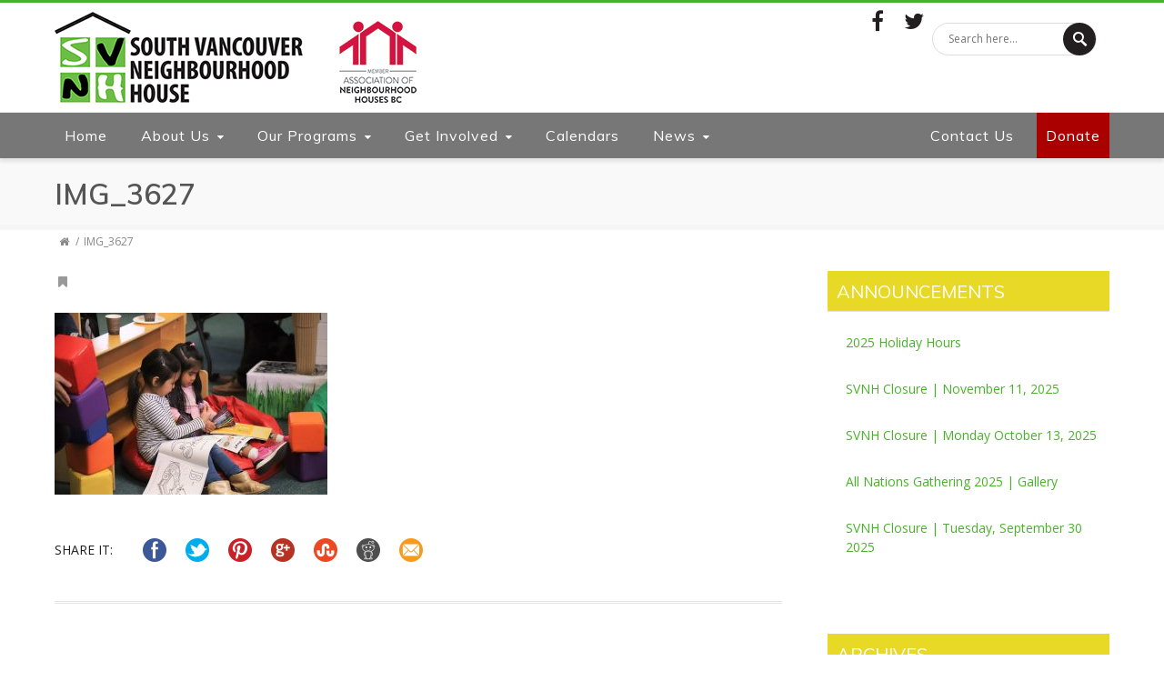

--- FILE ---
content_type: text/html; charset=UTF-8
request_url: https://www.southvan.org/literacycarnival/img_3627/
body_size: 23220
content:
<!DOCTYPE html><html lang="en-CA"><head><meta charset="UTF-8" /><meta name="viewport" content="width=device-width, initial-scale=1.0" /><!--[if lte IE 8]> <script type="text/javascript" src="https://www.southvan.org/wp-content/themes/nimva/js/html5shiv.js"></script> <![endif]--><link data-optimized="1" rel="stylesheet" type="text/css" media="all" href="https://www.southvan.org/wp-content/litespeed/css/7/30fc07d813fcb42d7a54e416860a4a89.css?ver=75f62" /><link rel="shortcut icon" href="https://www.southvan.org/wp-content/uploads/sites/7/2017/04/favicon.png" type="image/x-icon" /><meta name="viewport" content="width=device-width, initial-scale=1, maximum-scale=1" /><meta name='robots' content='index, follow, max-image-preview:large, max-snippet:-1, max-video-preview:-1' /><title>IMG_3627 - South Vancouver Neighbourhood House</title><link rel="canonical" href="https://www.southvan.org/literacycarnival/img_3627/" /><meta property="og:locale" content="en_US" /><meta property="og:type" content="article" /><meta property="og:title" content="IMG_3627 - South Vancouver Neighbourhood House" /><meta property="og:url" content="https://www.southvan.org/literacycarnival/img_3627/" /><meta property="og:site_name" content="South Vancouver Neighbourhood House" /><meta property="og:image" content="https://www.southvan.org/literacycarnival/img_3627" /><meta property="og:image:width" content="1" /><meta property="og:image:height" content="1" /><meta property="og:image:type" content="image/jpeg" /><meta name="twitter:card" content="summary_large_image" /> <script type="application/ld+json" class="yoast-schema-graph">{"@context":"https://schema.org","@graph":[{"@type":"WebPage","@id":"https://www.southvan.org/literacycarnival/img_3627/","url":"https://www.southvan.org/literacycarnival/img_3627/","name":"IMG_3627 - South Vancouver Neighbourhood House","isPartOf":{"@id":"https://www.southvan.org/#website"},"primaryImageOfPage":{"@id":"https://www.southvan.org/literacycarnival/img_3627/#primaryimage"},"image":{"@id":"https://www.southvan.org/literacycarnival/img_3627/#primaryimage"},"thumbnailUrl":"https://www.southvan.org/wp-content/uploads/sites/7/2023/03/IMG_3627-scaled.jpg","datePublished":"2023-03-15T00:54:40+00:00","dateModified":"2023-03-15T00:54:40+00:00","breadcrumb":{"@id":"https://www.southvan.org/literacycarnival/img_3627/#breadcrumb"},"inLanguage":"en-CA","potentialAction":[{"@type":"ReadAction","target":["https://www.southvan.org/literacycarnival/img_3627/"]}]},{"@type":"ImageObject","inLanguage":"en-CA","@id":"https://www.southvan.org/literacycarnival/img_3627/#primaryimage","url":"https://www.southvan.org/wp-content/uploads/sites/7/2023/03/IMG_3627-scaled.jpg","contentUrl":"https://www.southvan.org/wp-content/uploads/sites/7/2023/03/IMG_3627-scaled.jpg","width":2560,"height":1707},{"@type":"BreadcrumbList","@id":"https://www.southvan.org/literacycarnival/img_3627/#breadcrumb","itemListElement":[{"@type":"ListItem","position":1,"name":"","item":"https://www.southvan.org/"},{"@type":"ListItem","position":2,"name":"Literacy Carnival &#8211; Recap","item":"https://www.southvan.org/literacycarnival/"},{"@type":"ListItem","position":3,"name":"IMG_3627"}]},{"@type":"WebSite","@id":"https://www.southvan.org/#website","url":"https://www.southvan.org/","name":"South Vancouver Neighbourhood House","description":"","potentialAction":[{"@type":"SearchAction","target":{"@type":"EntryPoint","urlTemplate":"https://www.southvan.org/?s={search_term_string}"},"query-input":{"@type":"PropertyValueSpecification","valueRequired":true,"valueName":"search_term_string"}}],"inLanguage":"en-CA"}]}</script> <link rel='dns-prefetch' href='//translate.google.com' /><link rel='dns-prefetch' href='//fonts.googleapis.com' /><link rel='dns-prefetch' href='//code.ionicframework.com' /><link rel="alternate" type="application/rss+xml" title="South Vancouver Neighbourhood House &raquo; Feed" href="https://www.southvan.org/feed/" /><link rel="alternate" type="application/rss+xml" title="South Vancouver Neighbourhood House &raquo; Comments Feed" href="https://www.southvan.org/comments/feed/" /><link rel="alternate" type="text/calendar" title="South Vancouver Neighbourhood House &raquo; iCal Feed" href="https://www.southvan.org/events/?ical=1" /><link data-optimized="1" rel='stylesheet' id='layerslider-css' href='https://www.southvan.org/wp-content/litespeed/css/7/383fcd37ce3c73d87a383e0eee47b852.css?ver=7b852' type='text/css' media='all' /><link rel='stylesheet' id='ls-google-fonts-css' href='https://fonts.googleapis.com/css?family=Lato:100,300,regular,700,900,400%7COpen+Sans:300%7CIndie+Flower:regular%7COswald:300,regular,700%7CNunito:300,regular,200,600:400%7CCaveat:regular:400%7CRoboto+Slab:regular:400%7CRoboto:regular:400&#038;subset=latin%2Clatin-ext&#038;display=swap' type='text/css' media='all' /><link data-optimized="1" rel='stylesheet' id='wp-block-library-css' href='https://www.southvan.org/wp-content/litespeed/css/7/3e43025e4eea98a8c73de6f2c268233f.css?ver=8233f' type='text/css' media='all' /><style id='classic-theme-styles-inline-css' type='text/css'>/*! This file is auto-generated */
.wp-block-button__link{color:#fff;background-color:#32373c;border-radius:9999px;box-shadow:none;text-decoration:none;padding:calc(.667em + 2px) calc(1.333em + 2px);font-size:1.125em}.wp-block-file__button{background:#32373c;color:#fff;text-decoration:none}</style><style id='global-styles-inline-css' type='text/css'>:root{--wp--preset--aspect-ratio--square: 1;--wp--preset--aspect-ratio--4-3: 4/3;--wp--preset--aspect-ratio--3-4: 3/4;--wp--preset--aspect-ratio--3-2: 3/2;--wp--preset--aspect-ratio--2-3: 2/3;--wp--preset--aspect-ratio--16-9: 16/9;--wp--preset--aspect-ratio--9-16: 9/16;--wp--preset--color--black: #000000;--wp--preset--color--cyan-bluish-gray: #abb8c3;--wp--preset--color--white: #ffffff;--wp--preset--color--pale-pink: #f78da7;--wp--preset--color--vivid-red: #cf2e2e;--wp--preset--color--luminous-vivid-orange: #ff6900;--wp--preset--color--luminous-vivid-amber: #fcb900;--wp--preset--color--light-green-cyan: #7bdcb5;--wp--preset--color--vivid-green-cyan: #00d084;--wp--preset--color--pale-cyan-blue: #8ed1fc;--wp--preset--color--vivid-cyan-blue: #0693e3;--wp--preset--color--vivid-purple: #9b51e0;--wp--preset--gradient--vivid-cyan-blue-to-vivid-purple: linear-gradient(135deg,rgba(6,147,227,1) 0%,rgb(155,81,224) 100%);--wp--preset--gradient--light-green-cyan-to-vivid-green-cyan: linear-gradient(135deg,rgb(122,220,180) 0%,rgb(0,208,130) 100%);--wp--preset--gradient--luminous-vivid-amber-to-luminous-vivid-orange: linear-gradient(135deg,rgba(252,185,0,1) 0%,rgba(255,105,0,1) 100%);--wp--preset--gradient--luminous-vivid-orange-to-vivid-red: linear-gradient(135deg,rgba(255,105,0,1) 0%,rgb(207,46,46) 100%);--wp--preset--gradient--very-light-gray-to-cyan-bluish-gray: linear-gradient(135deg,rgb(238,238,238) 0%,rgb(169,184,195) 100%);--wp--preset--gradient--cool-to-warm-spectrum: linear-gradient(135deg,rgb(74,234,220) 0%,rgb(151,120,209) 20%,rgb(207,42,186) 40%,rgb(238,44,130) 60%,rgb(251,105,98) 80%,rgb(254,248,76) 100%);--wp--preset--gradient--blush-light-purple: linear-gradient(135deg,rgb(255,206,236) 0%,rgb(152,150,240) 100%);--wp--preset--gradient--blush-bordeaux: linear-gradient(135deg,rgb(254,205,165) 0%,rgb(254,45,45) 50%,rgb(107,0,62) 100%);--wp--preset--gradient--luminous-dusk: linear-gradient(135deg,rgb(255,203,112) 0%,rgb(199,81,192) 50%,rgb(65,88,208) 100%);--wp--preset--gradient--pale-ocean: linear-gradient(135deg,rgb(255,245,203) 0%,rgb(182,227,212) 50%,rgb(51,167,181) 100%);--wp--preset--gradient--electric-grass: linear-gradient(135deg,rgb(202,248,128) 0%,rgb(113,206,126) 100%);--wp--preset--gradient--midnight: linear-gradient(135deg,rgb(2,3,129) 0%,rgb(40,116,252) 100%);--wp--preset--font-size--small: 13px;--wp--preset--font-size--medium: 20px;--wp--preset--font-size--large: 36px;--wp--preset--font-size--x-large: 42px;--wp--preset--spacing--20: 0.44rem;--wp--preset--spacing--30: 0.67rem;--wp--preset--spacing--40: 1rem;--wp--preset--spacing--50: 1.5rem;--wp--preset--spacing--60: 2.25rem;--wp--preset--spacing--70: 3.38rem;--wp--preset--spacing--80: 5.06rem;--wp--preset--shadow--natural: 6px 6px 9px rgba(0, 0, 0, 0.2);--wp--preset--shadow--deep: 12px 12px 50px rgba(0, 0, 0, 0.4);--wp--preset--shadow--sharp: 6px 6px 0px rgba(0, 0, 0, 0.2);--wp--preset--shadow--outlined: 6px 6px 0px -3px rgba(255, 255, 255, 1), 6px 6px rgba(0, 0, 0, 1);--wp--preset--shadow--crisp: 6px 6px 0px rgba(0, 0, 0, 1);}:where(.is-layout-flex){gap: 0.5em;}:where(.is-layout-grid){gap: 0.5em;}body .is-layout-flex{display: flex;}.is-layout-flex{flex-wrap: wrap;align-items: center;}.is-layout-flex > :is(*, div){margin: 0;}body .is-layout-grid{display: grid;}.is-layout-grid > :is(*, div){margin: 0;}:where(.wp-block-columns.is-layout-flex){gap: 2em;}:where(.wp-block-columns.is-layout-grid){gap: 2em;}:where(.wp-block-post-template.is-layout-flex){gap: 1.25em;}:where(.wp-block-post-template.is-layout-grid){gap: 1.25em;}.has-black-color{color: var(--wp--preset--color--black) !important;}.has-cyan-bluish-gray-color{color: var(--wp--preset--color--cyan-bluish-gray) !important;}.has-white-color{color: var(--wp--preset--color--white) !important;}.has-pale-pink-color{color: var(--wp--preset--color--pale-pink) !important;}.has-vivid-red-color{color: var(--wp--preset--color--vivid-red) !important;}.has-luminous-vivid-orange-color{color: var(--wp--preset--color--luminous-vivid-orange) !important;}.has-luminous-vivid-amber-color{color: var(--wp--preset--color--luminous-vivid-amber) !important;}.has-light-green-cyan-color{color: var(--wp--preset--color--light-green-cyan) !important;}.has-vivid-green-cyan-color{color: var(--wp--preset--color--vivid-green-cyan) !important;}.has-pale-cyan-blue-color{color: var(--wp--preset--color--pale-cyan-blue) !important;}.has-vivid-cyan-blue-color{color: var(--wp--preset--color--vivid-cyan-blue) !important;}.has-vivid-purple-color{color: var(--wp--preset--color--vivid-purple) !important;}.has-black-background-color{background-color: var(--wp--preset--color--black) !important;}.has-cyan-bluish-gray-background-color{background-color: var(--wp--preset--color--cyan-bluish-gray) !important;}.has-white-background-color{background-color: var(--wp--preset--color--white) !important;}.has-pale-pink-background-color{background-color: var(--wp--preset--color--pale-pink) !important;}.has-vivid-red-background-color{background-color: var(--wp--preset--color--vivid-red) !important;}.has-luminous-vivid-orange-background-color{background-color: var(--wp--preset--color--luminous-vivid-orange) !important;}.has-luminous-vivid-amber-background-color{background-color: var(--wp--preset--color--luminous-vivid-amber) !important;}.has-light-green-cyan-background-color{background-color: var(--wp--preset--color--light-green-cyan) !important;}.has-vivid-green-cyan-background-color{background-color: var(--wp--preset--color--vivid-green-cyan) !important;}.has-pale-cyan-blue-background-color{background-color: var(--wp--preset--color--pale-cyan-blue) !important;}.has-vivid-cyan-blue-background-color{background-color: var(--wp--preset--color--vivid-cyan-blue) !important;}.has-vivid-purple-background-color{background-color: var(--wp--preset--color--vivid-purple) !important;}.has-black-border-color{border-color: var(--wp--preset--color--black) !important;}.has-cyan-bluish-gray-border-color{border-color: var(--wp--preset--color--cyan-bluish-gray) !important;}.has-white-border-color{border-color: var(--wp--preset--color--white) !important;}.has-pale-pink-border-color{border-color: var(--wp--preset--color--pale-pink) !important;}.has-vivid-red-border-color{border-color: var(--wp--preset--color--vivid-red) !important;}.has-luminous-vivid-orange-border-color{border-color: var(--wp--preset--color--luminous-vivid-orange) !important;}.has-luminous-vivid-amber-border-color{border-color: var(--wp--preset--color--luminous-vivid-amber) !important;}.has-light-green-cyan-border-color{border-color: var(--wp--preset--color--light-green-cyan) !important;}.has-vivid-green-cyan-border-color{border-color: var(--wp--preset--color--vivid-green-cyan) !important;}.has-pale-cyan-blue-border-color{border-color: var(--wp--preset--color--pale-cyan-blue) !important;}.has-vivid-cyan-blue-border-color{border-color: var(--wp--preset--color--vivid-cyan-blue) !important;}.has-vivid-purple-border-color{border-color: var(--wp--preset--color--vivid-purple) !important;}.has-vivid-cyan-blue-to-vivid-purple-gradient-background{background: var(--wp--preset--gradient--vivid-cyan-blue-to-vivid-purple) !important;}.has-light-green-cyan-to-vivid-green-cyan-gradient-background{background: var(--wp--preset--gradient--light-green-cyan-to-vivid-green-cyan) !important;}.has-luminous-vivid-amber-to-luminous-vivid-orange-gradient-background{background: var(--wp--preset--gradient--luminous-vivid-amber-to-luminous-vivid-orange) !important;}.has-luminous-vivid-orange-to-vivid-red-gradient-background{background: var(--wp--preset--gradient--luminous-vivid-orange-to-vivid-red) !important;}.has-very-light-gray-to-cyan-bluish-gray-gradient-background{background: var(--wp--preset--gradient--very-light-gray-to-cyan-bluish-gray) !important;}.has-cool-to-warm-spectrum-gradient-background{background: var(--wp--preset--gradient--cool-to-warm-spectrum) !important;}.has-blush-light-purple-gradient-background{background: var(--wp--preset--gradient--blush-light-purple) !important;}.has-blush-bordeaux-gradient-background{background: var(--wp--preset--gradient--blush-bordeaux) !important;}.has-luminous-dusk-gradient-background{background: var(--wp--preset--gradient--luminous-dusk) !important;}.has-pale-ocean-gradient-background{background: var(--wp--preset--gradient--pale-ocean) !important;}.has-electric-grass-gradient-background{background: var(--wp--preset--gradient--electric-grass) !important;}.has-midnight-gradient-background{background: var(--wp--preset--gradient--midnight) !important;}.has-small-font-size{font-size: var(--wp--preset--font-size--small) !important;}.has-medium-font-size{font-size: var(--wp--preset--font-size--medium) !important;}.has-large-font-size{font-size: var(--wp--preset--font-size--large) !important;}.has-x-large-font-size{font-size: var(--wp--preset--font-size--x-large) !important;}
:where(.wp-block-post-template.is-layout-flex){gap: 1.25em;}:where(.wp-block-post-template.is-layout-grid){gap: 1.25em;}
:where(.wp-block-columns.is-layout-flex){gap: 2em;}:where(.wp-block-columns.is-layout-grid){gap: 2em;}
:root :where(.wp-block-pullquote){font-size: 1.5em;line-height: 1.6;}</style><link data-optimized="1" rel='stylesheet' id='ccchildpagescss-css' href='https://www.southvan.org/wp-content/litespeed/css/7/d5c97a2874615b9265c2905d2bca1683.css?ver=a1683' type='text/css' media='all' /><link data-optimized="1" rel='stylesheet' id='ccchildpagesskincss-css' href='https://www.southvan.org/wp-content/litespeed/css/7/a014d54568e964588f06416df648f0ba.css?ver=8f0ba' type='text/css' media='all' />
<!--[if lt IE 8]><link rel='stylesheet' id='ccchildpagesiecss-css' href='https://www.southvan.org/wp-content/plugins/cc-child-pages/includes/css/styles.ie.css' type='text/css' media='all' />
<![endif]--><link data-optimized="1" rel='stylesheet' id='contact-form-7-css' href='https://www.southvan.org/wp-content/litespeed/css/7/0d546abf036b6781b3d51fe8fbf923e8.css?ver=923e8' type='text/css' media='all' /><link data-optimized="1" rel='stylesheet' id='google-language-translator-css' href='https://www.southvan.org/wp-content/litespeed/css/7/487e37c541c7dc0ca5fbccb89deab9d2.css?ver=ab9d2' type='text/css' media='' /><link data-optimized="1" rel='stylesheet' id='responsive-lightbox-prettyphoto-css' href='https://www.southvan.org/wp-content/litespeed/css/7/0da68104a2c75cf71c0a561f3dd3229d.css?ver=3229d' type='text/css' media='all' /><link data-optimized="1" rel='stylesheet' id='taxonomy-image-plugin-public-css' href='https://www.southvan.org/wp-content/litespeed/css/7/c910b772cce19eb99ab3548bffd147ed.css?ver=147ed' type='text/css' media='screen' /><link rel='stylesheet' id='ionicons-css' href='https://code.ionicframework.com/ionicons/2.0.1/css/ionicons.min.css?ver=6.6.4' type='text/css' media='all' /><link data-optimized="1" rel='stylesheet' id='js_composer_front-css' href='https://www.southvan.org/wp-content/litespeed/css/7/3edd52176735fd845b179a4053fd8440.css?ver=d8440' type='text/css' media='all' /><link data-optimized="1" rel='stylesheet' id='tipsy-css' href='https://www.southvan.org/wp-content/litespeed/css/7/7b93be9a4589fee90439414c85492ce7.css?ver=92ce7' type='text/css' media='all' /><link data-optimized="1" rel='stylesheet' id='retina-css' href='https://www.southvan.org/wp-content/litespeed/css/7/959ceb7d6c4ff6edff71310ac3c06ff2.css?ver=06ff2' type='text/css' media='all' /><link data-optimized="1" rel='stylesheet' id='bootstrap-css' href='https://www.southvan.org/wp-content/litespeed/css/7/c731162b046197bb84a5f8c4d4f413dc.css?ver=413dc' type='text/css' media='all' /><link data-optimized="1" rel='stylesheet' id='fontawesome-css' href='https://www.southvan.org/wp-content/litespeed/css/7/f277699a92769c032b283299ac0ca487.css?ver=ca487' type='text/css' media='all' /><link data-optimized="1" rel='stylesheet' id='prettyPhotoStyle-css' href='https://www.southvan.org/wp-content/litespeed/css/7/f45b72df11e9aa18baab444c3b5db0fc.css?ver=db0fc' type='text/css' media='all' /><link data-optimized="1" rel='stylesheet' id='responsive-css' href='https://www.southvan.org/wp-content/litespeed/css/7/3a086ad6387a3c58132435dc918ead51.css?ver=ead51' type='text/css' media='all' /><link rel='stylesheet' id='google-fonts-css' href='//fonts.googleapis.com/css?family=Open+Sans%3A300%2C400%2C500%2C600%2C700%7CMuli%3A300%2C400%2C500%2C600%2C700&#038;latin,greek-ext,cyrillic,latin-ext,greek,cyrillic-ext,vietnamese&#038;ver=6.6.4&#038;display=swap' type='text/css' media='all' /><link data-optimized="1" rel='stylesheet' id='footable-core-min-css' href='https://www.southvan.org/wp-content/litespeed/css/7/e842960680affbfca28d8549e7c1f12f.css?ver=1f12f' type='text/css' media='all' /><link data-optimized="1" rel='stylesheet' id='footable-metro-min-css' href='https://www.southvan.org/wp-content/litespeed/css/7/e015522769f707f31142fb8a205180e8.css?ver=180e8' type='text/css' media='all' /><link data-optimized="1" rel='stylesheet' id='vc_style-css' href='https://www.southvan.org/wp-content/litespeed/css/7/ffd5e92c66cfef829accbc9f6ba1535f.css?ver=1535f' type='text/css' media='all' /><link data-optimized="1" rel='stylesheet' id='ws-plugin--s2member-css' href='https://www.southvan.org/wp-content/litespeed/css/7/bde938eb940e20925a3fe65b985b470a.css?ver=b470a' type='text/css' media='all' /> <script type="text/javascript" id="layerslider-greensock-js-extra" src="[data-uri]" defer></script> <script type="text/javascript" data-cfasync="false" src="https://www.southvan.org/wp-content/plugins/LayerSlider/static/layerslider/js/greensock.js" id="layerslider-greensock-js"></script> <script type="text/javascript" src="https://www.southvan.org/wp-includes/js/jquery/jquery.min.js" id="jquery-core-js"></script> <script data-optimized="1" type="text/javascript" src="https://www.southvan.org/wp-content/litespeed/js/7/a5f939dcf66db588b122a8b6b0c8728b.js?ver=8728b" id="jquery-migrate-js" defer data-deferred="1"></script> <script type="text/javascript" data-cfasync="false" src="https://www.southvan.org/wp-content/plugins/LayerSlider/static/layerslider/js/layerslider.kreaturamedia.jquery.js" id="layerslider-js"></script> <script type="text/javascript" data-cfasync="false" src="https://www.southvan.org/wp-content/plugins/LayerSlider/static/layerslider/js/layerslider.transitions.js" id="layerslider-transitions-js"></script> <script data-optimized="1" type="text/javascript" src="https://www.southvan.org/wp-content/litespeed/js/7/e15f5b71180ea3e1f9fa61d16bfd8475.js?ver=d8475" id="responsive-lightbox-prettyphoto-js" defer data-deferred="1"></script> <script data-optimized="1" src='https://www.southvan.org/wp-content/litespeed/js/7/ffb4261558999240da3ce91223f33c10.js?ver=33c10' defer data-deferred="1"></script> <script data-optimized="1" type="text/javascript" src="https://www.southvan.org/wp-content/litespeed/js/7/837e131b21292f0be5f2d949c4ea771c.js?ver=a771c" id="underscore-js" defer data-deferred="1"></script> <script data-optimized="1" src='https://www.southvan.org/wp-content/litespeed/js/7/cb8cc16f96c249544295d9810d3c5b44.js?ver=c5b44' defer data-deferred="1"></script> <script data-optimized="1" type="text/javascript" src="https://www.southvan.org/wp-content/litespeed/js/7/c7243f06cb5d2e2d8195e98a094d4599.js?ver=d4599" id="responsive-lightbox-infinite-scroll-js" defer data-deferred="1"></script> <script type="text/javascript" id="responsive-lightbox-js-before" src="[data-uri]" defer></script> <script data-optimized="1" type="text/javascript" src="https://www.southvan.org/wp-content/litespeed/js/7/223bdabe078324935effd73de5117cca.js?ver=17cca" id="responsive-lightbox-js" defer data-deferred="1"></script> <script data-optimized="1" type="text/javascript" src="https://www.southvan.org/wp-content/litespeed/js/7/3ca88dfece61d7246d11eb47898a3f15.js?ver=a3f15" id="anhbc-js-js" defer data-deferred="1"></script> <script data-optimized="1" type="text/javascript" src="https://www.southvan.org/wp-content/litespeed/js/7/75c273d9efe8885f2c9c9b50e1e05eab.js?ver=05eab" id="footable-min-js" defer data-deferred="1"></script> <script data-optimized="1" type="text/javascript" src="https://www.southvan.org/wp-content/litespeed/js/7/65a41cd5a9482ce31f8bcc06c8ddbf23.js?ver=dbf23" id="footable-sort-min-js" defer data-deferred="1"></script> <meta name="generator" content="Powered by LayerSlider 6.6.4 - Multi-Purpose, Responsive, Parallax, Mobile-Friendly Slider Plugin for WordPress." /><link rel="https://api.w.org/" href="https://www.southvan.org/wp-json/" /><link rel="alternate" title="JSON" type="application/json" href="https://www.southvan.org/wp-json/wp/v2/media/5874" /><link rel="EditURI" type="application/rsd+xml" title="RSD" href="https://www.southvan.org/xmlrpc.php?rsd" /><link rel='shortlink' href='https://www.southvan.org/?p=5874' /><link rel="alternate" title="oEmbed (JSON)" type="application/json+oembed" href="https://www.southvan.org/wp-json/oembed/1.0/embed?url=https%3A%2F%2Fwww.southvan.org%2Fliteracycarnival%2Fimg_3627%2F" /><link rel="alternate" title="oEmbed (XML)" type="text/xml+oembed" href="https://www.southvan.org/wp-json/oembed/1.0/embed?url=https%3A%2F%2Fwww.southvan.org%2Fliteracycarnival%2Fimg_3627%2F&#038;format=xml" /><style>#category-posts-5-internal ul {padding: 0;}
#category-posts-5-internal .cat-post-item img {max-width: initial; max-height: initial; margin: initial;}
#category-posts-5-internal .cat-post-author {margin-bottom: 0;}
#category-posts-5-internal .cat-post-thumbnail {margin: 5px 10px 5px 0;}
#category-posts-5-internal .cat-post-item:before {content: ""; clear: both;}
#category-posts-5-internal .cat-post-excerpt-more {display: inline-block;}
#category-posts-5-internal .cat-post-item {list-style: none; margin: 3px 0 10px; padding: 3px 0;}
#category-posts-5-internal .cat-post-current .cat-post-title {font-weight: bold; text-transform: uppercase;}
#category-posts-5-internal [class*=cat-post-tax] {font-size: 0.85em;}
#category-posts-5-internal [class*=cat-post-tax] * {display:inline-block;}
#category-posts-5-internal .cat-post-item a:after {content: ""; display: table;	clear: both;}
#category-posts-5-internal .cat-post-item .cat-post-title {overflow: hidden;text-overflow: ellipsis;white-space: initial;display: -webkit-box;-webkit-line-clamp: 2;-webkit-box-orient: vertical;padding-bottom: 0 !important;}
#category-posts-5-internal .cat-post-item a:after {content: ""; clear: both;}
#category-posts-5-internal .cat-post-thumbnail {display:block; float:left; margin:5px 10px 5px 0;}
#category-posts-5-internal .cat-post-crop {overflow:hidden;display:block;}
#category-posts-5-internal p {margin:5px 0 0 0}
#category-posts-5-internal li > div {margin:5px 0 0 0; clear:both;}
#category-posts-5-internal .dashicons {vertical-align:middle;}
#category-posts-2-internal ul {padding: 0;}
#category-posts-2-internal .cat-post-item img {max-width: initial; max-height: initial; margin: initial;}
#category-posts-2-internal .cat-post-author {margin-bottom: 0;}
#category-posts-2-internal .cat-post-thumbnail {margin: 5px 10px 5px 0;}
#category-posts-2-internal .cat-post-item:before {content: ""; clear: both;}
#category-posts-2-internal .cat-post-excerpt-more {display: inline-block;}
#category-posts-2-internal .cat-post-item {list-style: none; margin: 3px 0 10px; padding: 3px 0;}
#category-posts-2-internal .cat-post-current .cat-post-title {font-weight: bold; text-transform: uppercase;}
#category-posts-2-internal [class*=cat-post-tax] {font-size: 0.85em;}
#category-posts-2-internal [class*=cat-post-tax] * {display:inline-block;}
#category-posts-2-internal .cat-post-item:after {content: ""; display: table;	clear: both;}
#category-posts-2-internal .cat-post-item .cat-post-title {overflow: hidden;text-overflow: ellipsis;white-space: initial;display: -webkit-box;-webkit-line-clamp: 2;-webkit-box-orient: vertical;padding-bottom: 0 !important;}
#category-posts-2-internal .cat-post-item:after {content: ""; display: table;	clear: both;}
#category-posts-2-internal .cat-post-thumbnail {display:block; float:left; margin:5px 10px 5px 0;}
#category-posts-2-internal .cat-post-crop {overflow:hidden;display:block;}
#category-posts-2-internal p {margin:5px 0 0 0}
#category-posts-2-internal li > div {margin:5px 0 0 0; clear:both;}
#category-posts-2-internal .dashicons {vertical-align:middle;}
#category-posts-7-internal ul {padding: 0;}
#category-posts-7-internal .cat-post-item img {max-width: initial; max-height: initial; margin: initial;}
#category-posts-7-internal .cat-post-author {margin-bottom: 0;}
#category-posts-7-internal .cat-post-thumbnail {margin: 5px 10px 5px 0;}
#category-posts-7-internal .cat-post-item:before {content: ""; clear: both;}
#category-posts-7-internal .cat-post-excerpt-more {display: inline-block;}
#category-posts-7-internal .cat-post-item {list-style: none; margin: 3px 0 10px; padding: 3px 0;}
#category-posts-7-internal .cat-post-current .cat-post-title {font-weight: bold; text-transform: uppercase;}
#category-posts-7-internal [class*=cat-post-tax] {font-size: 0.85em;}
#category-posts-7-internal [class*=cat-post-tax] * {display:inline-block;}
#category-posts-7-internal .cat-post-item a:after {content: ""; display: table;	clear: both;}
#category-posts-7-internal .cat-post-item .cat-post-title {overflow: hidden;text-overflow: ellipsis;white-space: initial;display: -webkit-box;-webkit-line-clamp: 2;-webkit-box-orient: vertical;padding-bottom: 0 !important;}
#category-posts-7-internal .cat-post-item a:after {content: ""; clear: both;}
#category-posts-7-internal .cat-post-thumbnail {display:block; float:left; margin:5px 10px 5px 0;}
#category-posts-7-internal .cat-post-crop {overflow:hidden;display:block;}
#category-posts-7-internal p {margin:5px 0 0 0}
#category-posts-7-internal li > div {margin:5px 0 0 0; clear:both;}
#category-posts-7-internal .dashicons {vertical-align:middle;}
#category-posts-3-internal ul {padding: 0;}
#category-posts-3-internal .cat-post-item img {max-width: initial; max-height: initial; margin: initial;}
#category-posts-3-internal .cat-post-author {margin-bottom: 0;}
#category-posts-3-internal .cat-post-thumbnail {margin: 5px 10px 5px 0;}
#category-posts-3-internal .cat-post-item:before {content: ""; clear: both;}
#category-posts-3-internal .cat-post-excerpt-more {display: inline-block;}
#category-posts-3-internal .cat-post-item {list-style: none; margin: 3px 0 10px; padding: 3px 0;}
#category-posts-3-internal .cat-post-current .cat-post-title {font-weight: bold; text-transform: uppercase;}
#category-posts-3-internal [class*=cat-post-tax] {font-size: 0.85em;}
#category-posts-3-internal [class*=cat-post-tax] * {display:inline-block;}
#category-posts-3-internal .cat-post-item a:after {content: ""; display: table;	clear: both;}
#category-posts-3-internal .cat-post-item .cat-post-title {overflow: hidden;text-overflow: ellipsis;white-space: initial;display: -webkit-box;-webkit-line-clamp: 2;-webkit-box-orient: vertical;padding-bottom: 0 !important;}
#category-posts-3-internal .cat-post-item a:after {content: ""; clear: both;}
#category-posts-3-internal .cat-post-thumbnail {display:block; float:left; margin:5px 10px 5px 0;}
#category-posts-3-internal .cat-post-crop {overflow:hidden;display:block;}
#category-posts-3-internal p {margin:5px 0 0 0}
#category-posts-3-internal li > div {margin:5px 0 0 0; clear:both;}
#category-posts-3-internal .dashicons {vertical-align:middle;}
#category-posts-6-internal ul {padding: 0;}
#category-posts-6-internal .cat-post-item img {max-width: initial; max-height: initial; margin: initial;}
#category-posts-6-internal .cat-post-author {margin-bottom: 0;}
#category-posts-6-internal .cat-post-thumbnail {margin: 5px 10px 5px 0;}
#category-posts-6-internal .cat-post-item:before {content: ""; clear: both;}
#category-posts-6-internal .cat-post-excerpt-more {display: inline-block;}
#category-posts-6-internal .cat-post-item {list-style: none; margin: 3px 0 10px; padding: 3px 0;}
#category-posts-6-internal .cat-post-current .cat-post-title {font-weight: bold; text-transform: uppercase;}
#category-posts-6-internal [class*=cat-post-tax] {font-size: 0.85em;}
#category-posts-6-internal [class*=cat-post-tax] * {display:inline-block;}
#category-posts-6-internal .cat-post-item a:after {content: ""; display: table;	clear: both;}
#category-posts-6-internal .cat-post-item .cat-post-title {overflow: hidden;text-overflow: ellipsis;white-space: initial;display: -webkit-box;-webkit-line-clamp: 2;-webkit-box-orient: vertical;padding-bottom: 0 !important;}
#category-posts-6-internal .cat-post-item a:after {content: ""; clear: both;}
#category-posts-6-internal .cat-post-thumbnail {display:block; float:left; margin:5px 10px 5px 0;}
#category-posts-6-internal .cat-post-crop {overflow:hidden;display:block;}
#category-posts-6-internal p {margin:5px 0 0 0}
#category-posts-6-internal li > div {margin:5px 0 0 0; clear:both;}
#category-posts-6-internal .dashicons {vertical-align:middle;}</style><style>#google_language_translator a{display:none!important;}div.skiptranslate.goog-te-gadget{display:inline!important;}.goog-te-gadget{color:transparent!important;}.goog-te-gadget{font-size:0px!important;}.goog-branding{display:none;}.goog-tooltip{display: none!important;}.goog-tooltip:hover{display: none!important;}.goog-text-highlight{background-color:transparent!important;border:none!important;box-shadow:none!important;}#flags{display:none;}#google_language_translator{color:transparent;}body{top:0px!important;}#goog-gt-{display:none!important;}font font{background-color:transparent!important;box-shadow:none!important;position:initial!important;}</style><meta name="tec-api-version" content="v1"><meta name="tec-api-origin" content="https://www.southvan.org"><link rel="alternate" href="https://www.southvan.org/wp-json/tribe/events/v1/" /><meta name="generator" content="Powered by Visual Composer - drag and drop page builder for WordPress."/>
<!--[if lte IE 9]><link rel="stylesheet" type="text/css" href="https://www.southvan.org/wp-content/plugins/js_composer/assets/css/vc_lte_ie9.min.css" media="screen"><![endif]--><script type="text/javascript" src="[data-uri]" defer></script><link rel="icon" href="https://www.southvan.org/wp-content/uploads/sites/7/2017/07/SVNH-logo-125x150.jpg" sizes="32x32" /><link rel="icon" href="https://www.southvan.org/wp-content/uploads/sites/7/2017/07/SVNH-logo.jpg" sizes="192x192" /><link rel="apple-touch-icon" href="https://www.southvan.org/wp-content/uploads/sites/7/2017/07/SVNH-logo.jpg" /><meta name="msapplication-TileImage" content="https://www.southvan.org/wp-content/uploads/sites/7/2017/07/SVNH-logo.jpg" /><style type="text/css" id="wp-custom-css">.gform_wrapper.gravity-theme .gfield-choice-input+label {
	max-width:none;
}
.gform-theme-datepicker:not(.gform-legacy-datepicker) .ui-datepicker-header select {
	display: inline-block;
}
.gform_wrapper.gravity-theme .gfield_header_item, .gform_wrapper.gravity-theme .gform_fileupload_rules, .gform_wrapper.gravity-theme .ginput_complex label {
	color:#666;
}
#gform_wrapper_1 .gform_page_footer,
#gform_wrapper_4 .gform_page_footer {
	display:flex;
	align-items:center;
}
#gform_wrapper_1 input.button,
#gform_wrapper_1 button.gform_save_link,
#gform_wrapper_4 input.button,
#gform_wrapper_4 button.gform_save_link {
    font-size: 14px;
    padding: 9px 15px;
    font-weight: 400;
	border:none;
  background-color: #cc3c14;
  color: #fff;
	line-height: 1em;
	position: relative;
	text-align: center;
	text-decoration: none;
	text-shadow: 0 1px 1px rgba(0, 0, 0, 0.25);
	white-space: nowrap;
	display: inline-block;
	cursor: pointer;
	border-radius:3px;
	transition:all 0.2s ease-in-out;
}
#gform_wrapper_1 input.button:hover,
#gform_wrapper_1 input.button:focus,
#gform_wrapper_4 input.button:hover,
#gform_wrapper_4 input.button:focus {
    background-color: #ec4618;
    color: #fff;
}
#gform_wrapper_1 button.gform_save_link,
#gform_wrapper_4 button.gform_save_link {
	background-color:#1e7ac4;
	padding:7px 15px;
	margin-top:6px;
}
#gform_wrapper_1 button.gform_save_link svg path,
#gform_wrapper_4 button.gform_save_link svg path{
	fill:#fff;
}
#gform_wrapper_1 button.gform_save_link:hover,
#gform_wrapper_1 button.gform_save_link:focus,
#gform_wrapper_4 button.gform_save_link:hover,
#gform_wrapper_4 button.gform_save_link:focus{
	background-color:#3399EB;
}
.gform_wrapper .gform_validation_errors>h2.hide_summary {
	padding-bottom:0 !important;
	font-size:15px !important;
}

.gform_wrapper .validation_message {
	
}
.gform_wrapper.gravity-theme .field_description_above .description.validation_message, .gform_wrapper.gravity-theme .field_description_above .gfield_description.validation_message, .gform_wrapper.gravity-theme .field_description_above .gsection_description.validation_message {
	padding-top: 13px;
}

#gform_wrapper_4 .gsection_title {
	font-weight:bold;
}
#gform_wrapper_4  .top_label .gfield_label {
	font-weight:bold !important;
}

#gfield_instruction_4_249 {
	display:none !important;
}
.gform_wrapper.gravity-theme .ginput_total {
	    font-size: 28px !important;
    font-weight: bold !important;
}

.gform_wrapper.gravity-theme .gsection {
	border-bottom:none;
	border-top: 1px solid #ccc;
	padding: 18px 16px 8px 0;
	margin-top:10px;
}</style><noscript><style type="text/css">.wpb_animate_when_almost_visible { opacity: 1; }</style></noscript><style type="text/css">@media only screen and (min-width: 1159px) {.container, .flexslider {max-width: 1160px;}.menu-wrapper-inside {max-width: 1160px !important;}#portfolio-single-wrap.portfolio-single-full #slider {width: 1160px;}#portfolio-single-wrap.portfolio-single-full .port-desc, #portfolio-single-wrap.portfolio-single-full.portfolio-single-full-left .port-desc, .postcontent #portfolio-single-wrap .port-desc {width: 760px;}.postcontent #portfolio-single-wrap .port-desc {width: 480px;}.postcontent #portfolio-single-wrap .port-details {width: 270px !important;}#portfolio-single-wrap.portfolio-single-full .port-details, #portfolio-single-wrap.portfolio-single-full.portfolio-single-full-left .port-details, .postcontent #portfolio-single-wrap .port-details {width: 350px;}#portfolio-details-wrap {width: 350px;}#portfolio-single-wrap #slider {width: 760px;}#portfolio-details-wrap .port-terms h5 {width: 150px;}.small-posts .entry_image_sh {width: 200px;height:136px;}.our-clients .item a {margin: 0px auto;}#header nav > ul > li.megamenu > ul > li > ul {width: 1160px;}.portfolio-3 .portfolio-item {width: 370px;}.portfolio-3 .portfolio-item .portfolio-image, .portfolio-3 .portfolio-item .portfolio-image a, .portfolio-3 .portfolio-item .portfolio-image img {width: 370px;height: 250px;}.portfolio-item {width: 275px;}.portfolio-item .portfolio-image, .portfolio-item .portfolio-image a, .portfolio-item .portfolio-image img {width: 275px;height: 187px;}.portfolio-2 .portfolio-item {width: 560px;}.portfolio-2 .portfolio-item .portfolio-image, .portfolio-2 .portfolio-item .portfolio-image a, .portfolio-2 .portfolio-item .portfolio-image img {width: 560px;height: 380px;}.postcontent {width: 800px;}.postcontent .small-posts .entry_c {width: 480px;}.sidebar {width: 310px;}.widget_search input[type="text"] {width: 82%;}.error404-page-meta form, .searchtop-meta form {width: 312px;}.error404-page-meta input[type="text"], .searchtop-meta input[type="text"],.widget_product_search input[type="text"] {width:270px;}.searchtop-meta input[type="search"] {width: 100%;}.related-posts li {width: 180px !important;}.rpost-image, .rpost-image a, .rpost-image img {width: 180px !important;height: 122px;}.entry_c {width: 718px;}.col_full .entry_c {width: 1068px;}.col_full .small-posts .entry_c {width: 840px;}.vc_span6 .scroll-portfolio .portfolio-item {width: 176px !important;}.vc_span6 .scroll-portfolio .portfolio-item .portfolio-image, .vc_span6 .scroll-portfolio .portfolio-item .portfolio-image a, .vc_span6 .scroll-portfolio .portfolio-item .portfolio-image img {width: 176px !important;height: 120px;}.scroll-portfolio .portfolio-item {width: 278px !important;}.scroll-portfolio .portfolio-item .portfolio-image, .scroll-portfolio .portfolio-item .portfolio-image a, .scroll-portfolio .portfolio-item .portfolio-image img {width: 278px !important;height: 189px;}.vc_span8 .scroll-portfolio .portfolio-item {width: 242px !important;}.vc_span8 .scroll-portfolio .portfolio-item .portfolio-image, .vc_span8 .scroll-portfolio .portfolio-item .portfolio-image a, .vc_span8 .scroll-portfolio .portfolio-item .portfolio-image img {width: 242px !important;height: 165px;}.vc_span4 .scroll-portfolio .portfolio-item {width: 171px !important;}.vc_span4 .scroll-portfolio .portfolio-item .portfolio-image, .vc_span4 .scroll-portfolio .portfolio-item .portfolio-image a, .vc_span4 .scroll-portfolio .portfolio-item .portfolio-image img {width: 171px !important;height: 116px;}.vc_span3 .scroll-portfolio .portfolio-item {width: 256px !important;}.vc_span3 .scroll-portfolio .portfolio-item .portfolio-image, .vc_span3 .scroll-portfolio .portfolio-item .portfolio-image a, .vc_span3 .scroll-portfolio .portfolio-item .portfolio-image img {width: 256px !important;height: 174px;}.vc_span9 .scroll-portfolio .portfolio-item {width: 203px !important;}.vc_span9 .scroll-portfolio .portfolio-item .portfolio-image, .vc_span9 .scroll-portfolio .portfolio-item .portfolio-image a, .vc_span9 .scroll-portfolio .portfolio-item .portfolio-image img {width: 203px !important;height: 138px;}.widget .custom_recent_posts {max-width: 310px;}.portfolio-widget .portfolio-item .portfolio-image, .portfolio-widget .portfolio-item .portfolio-image a, .portfolio-widget .portfolio-item .portfolio-image img {width: 310px;height: 211px;}#footer .col_one_fourth {width: 260px;}}body {background-color:#fff;}body, input, select, textarea,.slide-caption2, #lp-contacts li, #portfolio-filter li a, #faq-filter li a,.widget_nav_menu li, .entry_meta li a,.promo-desc > span, .promo-action a, .error404,.widget_links li, .widget_meta li,.widget_archive li, .widget_recent_comments li,.widget_recent_entries li, .widget_categories li,.widget_pages li, .tab_widget ul.tabs li a,.toggle .togglet, .toggle .toggleta,.team-image span,.team-skills li, .skills li span, .simple-button, .pricing-price .price-tenure,.acctitle, .acctitlec,.testimonial-item .testi-author {font-family:"Open Sans", Arial, Helvetica, sans-serif !important;}#primary-menu li a, #primary-menu li a span, #header nav > ul {font-family:"Muli", Arial, Helvetica, sans-serif !important}h1, h2, h3, h4, h5, h6 {font-family: "Muli", Arial, Helvetica, sans-serif ;}.pagination span.current {background-color: #4ab12c;border-color: #4ab12c;}.flex-prev:hover, .flex-next:hover, .rs-prev:hover, .rs-next:hover, .nivo-prevNav:hover, .nivo-nextNav:hover, .camera_prev:hover, .camera_next:hover, .camera_commands:hover, .tp-leftarrow.large:hover, .tp-rightarrow.large:hover, .ls-noskin .ls-nav-prev:hover, .ls-noskin .ls-nav-next:hover {background-color: #4ab12c !important;}#footer .widget h4 {font-family: "Muli", Arial, Helvetica, sans-serif !important;}body, .entry_content, .testimonial-item .testi-content {font-size: 14px ;}#primary-menu li a, #header nav ul li a {font-size: 16px ;}#top-menu{font-size: 12px ;}#page-title h1 {font-size: 32px ;}#page-title ul.breadcrumbs li {font-size: 12px ;}.sidebar .title-outer h3 {font-size: 20px ;}#footer .widget h4 {font-size: 20px ;}#copyrights {font-size: 12px ;}h1 {font-size: 28px ;line-height: 34px ;}h2 {font-size: 22px ;line-height: 28px ;}h3 {font-size: 18px ;line-height: 24px ;}h4 {font-size: 16px ;line-height: 22px ;}h5 {font-size: 14px ;line-height: 20px;}h6 {font-size: 12px ;line-height: 18px;}#wrapper {border-top: 3px solid #4ab12c;}#top-bar {border-bottom-width:1px;border-bottom-color:#e8e8e8;}#page-title {background-color: #f6f6f6;border-width:1px;border-color: #f6f6f6;padding: 5px 0 !important;}.page_title_inner {background-color: #f9f9f9;padding: 15px 0;}#portfolio-navigation .port-nav-prev a i, #portfolio-navigation .port-nav-next a i {color: #777;}#portfolio-navigation .port-nav-prev a:hover i, #portfolio-navigation .port-nav-next a:hover i {color: #4ab12c;}#logo {max-height:100px;}#header.sticky #logo img {height: 100px;}#header.sticky.reduced #logo img {height: 44px;}#logo img {height:100px;}.tagline {color: #777777;}#logo {float:none;}.tagline{float: right;font-size: 16px;font-family: "Open Sans", Arial, Helvetica, sans-serif;margin-top: 40px;text-align: ;}#menu-wrapper {border-top:1px solid #e8e8e8;}.menu-wrapper-inside{max-width:960px;margin:0 auto;position: relative;}#header nav > ul {float:none;}#header .sf-menu > li:hover > ul, #header .sf-menu > li.sfHover > ul {top:97px;}.realwidth {max-width:100%;}html:not(.js) #header nav > ul > li > a, html:not(.js) #header.reduced nav > ul > li > a {line-height: 50px;}#header .sf-menu > li:hover > ul, #header .sf-menu > li.sfHover > ul {top: 50px;}#menu-wrapper {background-color: #ffffff;}#header{background-color: #fff;}#header {border-bottom: 1px solid #e8e8e8;}#top-bar{background-color: #f7f7f7;}#top-menu ul li div, #top-menu li a, #top-menus li a, #top-menus li, #top-menu li span, #top-menu li i {color: #777777;}#top-menu li a:hover, #top-menus li a:hover{color: #961a34;border-color: #961a34;}#top-menu .mail{border-color: #e8e8e8;}#top-social li a{color: #231f20;}#top-social li a:hover .ts-icon, #top-social li a:hover{background-color: #4ab12c;}#twitter_bar {background-color: #961a34;color: #ffffff;}#twitter_bar ul li a {color: #ffffff;border-bottom-color: #ffffff;}#footer.footer-dark {background-color: #ebeef1;}#footer {border-color: #f1f1f1;}#copyrights.copyrights-dark {background-color: #777777;}#copyrights {border-color: #777777;}body {color: #231f20;}.team-skills li a, .team-skills li a:hover {color: #231f20;}h1 span, h2 span, h3 span, h4 span, h5 span, h6 span {color: #4ab12c;}.team-image span {background-color: #4ab12c;}a, h1 span, h2 span, h3 span, h4 span, h5 span, h6 span, h3.featuredinverse,#lp-contacts li span,#portfolio-filter li.activeFilter a, #faq-filter li.activeFilter a,.error404, .tab_widget ul.tabs li.active a,.product-feature3:hover span, .team-skills li span, .dropcap, .best-price .pricing-title h4, .best-price .pricing-price, .twitter-widget ul li a, .sposts-list a, .inner .ca-main, .entry_title h2 a, .woocommerce ul.products li.product .product_details h3 a {color: #4ab12c;}a:hover, #page-title ul.breadcrumbs li a:hover, #portfolio-filter li a:hover, #faq-filter li a:hover, .entry_meta li a:hover, .ipost .ipost-title a:hover,.comment-content .comment-author a:hover, .comment-wrap:hover a,.promo h3 > span,.widget a:hover, #footer.footer-dark .widget_nav_menu li a:hover,#footer.footer-dark .widget_links li a:hover, #footer.footer-dark .widget_meta li a:hover, #footer.footer-dark .widget_archive li a:hover,#footer.footer-dark .widget_recent_comments li a:hover, #footer.footer-dark .widget_recent_entries li a:hover, #footer.footer-dark .widget_categories li a:hover,#footer.footer-dark .widget_pages li a:hover,#copyrights.copyrights-dark a:hover, .entry_title h2 a:hover, .product_buttons_wrap a:hover, .woocommerce ul.products li.product .product_details h3 a:hover {color: #155700;}#page-title h1 {color: #555555;}#page-title ul.breadcrumbs li{color: #888888;}#page-title ul.breadcrumbs li a {color: #888888;}h1 {color: #231f20;}h2,.entry_title h2 {color: #231f20;}h3 {color: #231f20;}h4 {color: #231f20;}h5 {color: #231f20;}h6 {color: #231f20;}#footer.footer-dark .widget h4 {color: #231f20;}#footer .widget .comp {border-color: #ebeef1;}#footer.footer-dark .widget h4 {border-color: #231f20;}#footer.footer-dark {color: #231f20;}#copyrights.copyrights-dark {color: #ffffff;}#footer.footer-dark a {color: #231f20;}#footer.footer-dark a:hover {color: #4ab12c;}#copyrights.copyrights-dark a {color: #ffffff;}#footer.footer-dark .widget_links li a:hover{color: #4ab12c;}#copyrights.copyrights-dark a:hover {color: #4ab12c;}#header nav ul li a, .sf-sub-indicator [class^="fa-"], .sf-sub-indicator [class*=" fa-"]{color: #ffffff;}#header nav ul li a:hover, #header nav .sf-menu li.sfHover > a, ul.sf-menu > li > a:hover > .sf-sub-indicator i, ul.sf-menu > li > a:active > .sf-sub-indicator i, ul.sf-menu > li.sfHover > a > .sf-sub-indicator i, #header > div > nav > ul > li.cart > a.shopping-cart:hover, #header > div > nav > ul > li.cart > a.shopping-cart.active, .woocommerce-MyAccount-navigation ul li.is-active a {color: #4ab12c;}.shopping-cart span, .woocommerce-MyAccount-navigation ul li.is-active a:before {background-color: #4ab12c;}#header nav .sf-menu li.current-menu-ancestor > a,#header nav .sf-menu li.current-menu-item > a,#header nav .sf-menu > li.current-menu-ancestor > a > .sf-sub-indicator [class^="fa-"],#header nav .sf-menu li.current_page_item > a .sf-sub-indicator [class^="fa-"] {color: #4ab12c;}#header nav .sf-menu li.current-menu-ancestor > a, #header nav .sf-menu li ul {border-color: #4ab12c;}#header nav ul li a:hover, #header nav .sf-menu li.sfHover > a {background-color: #ffffff;}html:not(.js) #header nav > ul > li > a:hover, #header nav ul li a:hover, #header nav .sf-menu li.sfHover > a {border-color: #4ab12c;}#header nav .sf-menu li ul li a,.sf-menu li ul li > a .sf-sub-indicator [class^="fa-"],#header nav .sf-menu li.sfHover ul li.sfHover ul li a,#header nav .sf-menu li.sfHover ul li.sfHover ul li.sfHover ul li a,.sf-menu li.megamenu ul li.sfHover > a .sf-sub-indicator [class^="fa-"] {color: #ffffff;}#header nav > ul > li.megamenu > ul ul li.current-menu-item ul li a {color: #ffffff!important;background-color: transparent;}#header nav > ul > li.megamenu > ul ul li.current-menu-item ul li a:hover {color: #231f20 !important;}.sf-menu .megamenu-bullet {border-left-color: #ffffff;}#header #nav .sf-menu li.megamenu ul li ul.megamenu li h3.megamenu-title,#header #nav .sf-menu li.megamenu ul li ul.megamenu li h3.megamenu-title a,#header #nav h3.megamenu-title span {color: #000 !important;}#header #nav .sf-menu li.megamenu ul li ul.megamenu li h3.megamenu-title a {background-color: transparent;}#header #nav .sf-menu li.megamenu ul li ul.megamenu li h3.megamenu-title a:hover,#header #nav h3.megamenu-title a:hover span {color: #4ab12c !important;}#header nav > ul > li.megamenu ul li ul li a{color: #ffffff;}#header nav .sf-menu li ul li a:hover,#header nav .sf-menu li.sfHover ul li.sfHover a,#header nav .sf-menu li.sfHover ul li.sfHover ul li.sfHover a,#header nav .sf-menu li.sfHover ul li.sfHover ul li a:hover,#header nav > ul > li.megamenu > ul > li > a:hover,#header nav .sf-menu li ul li.sfHover > a .sf-sub-indicator [class^="fa-"],#header nav .sf-menu li ul li.current_page_ancestor > a .sf-sub-indicator [class^="fa-"],#header nav .sf-menu li.sfHover ul li.sfHover ul li.sfHover ul li.current_page_item a {color: #231f20;}#header nav .sf-menu li ul li a:hover .megamenu-bullet,#header nav .sf-menu li ul li.current-menu-item a .megamenu-bullet {border-left-color: #231f20;}#header nav > ul > li.megamenu > ul ul li a:hover,#header nav > ul > li.megamenu > ul ul li.current-menu-item a,.sf-menu li.megamenu ul li > a:hover .sf-sub-indicator [class^="fa-"],#header nav .sf-menu li.megamenu ul li.current_page_item > a .sf-sub-indicator [class^="fa-"] {color: #231f20 !important;}#header nav .sf-menu li.current_page_ancestor > a .sf-sub-indicator [class^="fa-"] {border-top-color: #4ab12c;color: #ffffff;}#header > nav > .sf-menu > li.current-menu-item > a:hover, #header > nav > .sf-menu > li.current_page_item > a:hover > .sf-sub-indicator [class^="fa-"] {color: #4ab12c;}#header nav .sf-menu li ul li.current-menu-item > a,#header nav .sf-menu li ul li.current-menu-ancestor > a,#header nav .sf-menu li ul li.current-menu-ancestor ul li.current-menu-ancestor > a,#header nav .sf-menu li.sfHover ul li.sfHover ul li.current-menu-item > a{color: #231f20;background-color: #ffffff;}#header nav .sf-menu li ul li.current-menu-ancestor > a .sf-sub-indicator [class^="fa-"] {color: #231f20;}#header nav .sf-menu li.megamenu ul li.current-menu-item > a {background: transparent;color: #4ab12c;}#header nav .sf-menu li ul li a, #header nav > ul > li.megamenu > ul.sub-menu {background-color: #777777;}.sf-menu li ul li a:hover, .sf-menu li ul li.sfHover > a, #header nav > ul > li.megamenu > ul ul li a:hover {background-color: #ffffff !important;}#header nav > ul > li.megamenu > ul > li {border-right-color: #f2f2f2;}.sf-menu ul li a, .sf-menu ul li ul li a{border-bottom-color: #f2f2f2 !important;}#header nav > ul > li.megamenu > ul > li > ul, #header nav > ul > li.megamenu > ul > li > ul > li {border-color: #f2f2f2;}#header nav > ul >li.megamenu > ul li a{background:none;}.portfolio-overlay {background-color: rgba(0, 0, 0, 0.6);}.entry_date_thin div.day, .entry_date_thin div.month, .entry_date div.month, .entry_date div.day, .entry_date div.year {background-color: #961a34;}.entry_date div.post-icon {color: #999999;}.our-clients li:hover, .our-clients .item:hover {border-color: #cc3c14;}.portfolio-title {background-color: #F5F5F5;}.portfolio-item:hover .portfolio-title {background-color: #961a34;}.portfolio-title h3 a {color: #444444;}.portfolio-item:hover h3 a, .portfolio-title h3 a:hover {color: #ffffff;}.portfolio_tags a {color: #555555;}.portfolio-item:hover .portfolio_tags a, .portfolio-item:hover .portfolio_tags {color: #ffffff;}.portfolio-item:hover .portfolio_tags a:hover{border-color: #ffffff;}.error404-meta input[type="submit"], .searchtop-meta input[type="submit"] {background-color: #231f20;}.error404-meta input[type="submit"]:hover, .searchtop-meta input[type="submit"]:hover {background-color: #4ab12c;}.tipsy-inner {background-color: #000000;color: #ffffff;}.tipsy-arrow-n, .tipsy-arrow-s, .tipsy-arrow-e, .tipsy-arrow-w{border-color: #000000;}.simple-button.default_color.inverse, .woocommerce #content button.button, #content .return-to-shop a.button,.woocommerce #payment #place_order, .woocommerce-page #payment #place_order, #content .woocommerce input.button, #content .woocommerce a.button,#content .woocommerce #respond input#submit,#content .woocommerce a.button,#content .woocommerce button.button,#content .woocommerce input.button{background-color: #333333 ;color: #ffffff;}.simple-button:hover.default_color.inverse, .woocommerce #content button.button:hover, #content .return-to-shop a.button:hover,.woocommerce #payment #place_order:hover, .woocommerce-page #payment #place_order:hover, #content .woocommerce input.button:hover, #content .woocommerce a.button:hover,#content .woocommerce #respond input#submit:hover,#content .woocommerce a.button:hover,#content .woocommerce button.button:hover,#content .woocommerce input.button:hover {background-color: #961a34 ;color: #ffffff;}.simple-button.default_color {background-color: #961a34 ;color: #ffffff;}.simple-button:hover.default_color {background-color: #333333 ;color: #ffffff;}.simple-button.red, .simple-button:hover.red.inverse, .simple-button-3d.red {background-color: #cc3c14 ;color: #fff;}.simple-button:hover.red, .simple-button.red.inverse {background-color: #ec4618 ;color: #fff;}.simple-button-3d.red{box-shadow: 0px 3px 0px 0px #a33010;}.simple-button.dark_red, .simple-button:hover.dark_red.inverse, .simple-button-3d.dark_red {background-color: #cc3c14 ;color: #fff;}.simple-button:hover.dark_red, .simple-button.dark_red.inverse {background-color: #ec4618 ;color: #fff;}.simple-button-3d.dark_red{box-shadow: 0px 3px 0px 0px #a33010;}.simple-button.blue, .simple-button:hover.blue.inverse, .simple-button-3d.blue {background-color: #3498db ;color: #fff;}.simple-button:hover.blue, .simple-button.blue.inverse {background-color: #333 ;color: #fff;}.simple-button-3d.blue{box-shadow: 0px 3px 0px 0px #2a7aaf;}.simple-button.orange, .simple-button:hover.orange.inverse, .simple-button-3d.orange {background-color: #cc3c14 ;color: #fff;}.simple-button:hover.orange, .simple-button.orange.inverse {background-color: #ec4618 ;color: #fff;}.simple-button-3d.orange{box-shadow: 0px 3px 0px 0px #a33010;}.simple-button.emerald, .simple-button:hover.emerald.inverse, .simple-button-3d.emerald {background-color: #37ba85 ;color: #fff;}.simple-button:hover.emerald, .simple-button.emerald.inverse {background-color: #333 ;color: #fff;}.simple-button-3d.emerald{box-shadow: 0px 3px 0px 0px #2c956a;}.simple-button.turquoise, .simple-button:hover.turquoise.inverse, .simple-button-3d.turquoise {background-color: #00d1c5 ;color: #fff;}.simple-button:hover.turquoise, .simple-button.turquoise.inverse {background-color: #333 ;color: #fff;}.simple-button-3d.turquoise{box-shadow: 0px 3px 0px 0px #00a79e;}.simple-button.amethyst, .simple-button:hover.amethyst.inverse, .simple-button-3d.amethyst {background-color: #9b59b6 ;color: #fff;}.simple-button:hover.amethyst, .simple-button.amethyst.inverse {background-color: #333 ;color: #fff;}.simple-button-3d.amethyst{box-shadow: 0px 3px 0px 0px #7c4792;}.simple-button.wet_asphalt, .simple-button:hover.wet_asphalt.inverse, .simple-button-3d.wet_asphalt {background-color: #34495e ;color: #fff;}.simple-button:hover.wet_asphalt, .simple-button.wet_asphalt.inverse {background-color: #333 ;color: #fff;}.simple-button-3d.wet_asphalt{box-shadow: 0px 3px 0px 0px #2a3a4b;}.simple-button.light, .simple-button:hover.light.inverse, .simple-button-3d.light {background-color: #ffffff ;color: #333333;border: 1px solid #555555;}.simple-button:hover.light, .simple-button.light.inverse {background-color: #555555 ;color: #ffffff;border: 1px solid #555555;}.simple-button-3d.light{border: 1px solid #eee;border-bottom:none;box-shadow: 0px 3px 0px 0px #b2b2b2;}.simple-button-3d:active.light{border-bottom: 1px solid #eee;}.simple-button.dark, .simple-button:hover.dark.inverse, .simple-button-3d.dark {background-color: #555555 ;color: #fff;border: 1px solid #555;}.simple-button:hover.dark, .simple-button.dark.inverse {background-color: #fff ;color: #555;border: 1px solid #555;}.simple-button-3d.dark{border:none;box-shadow: 0px 3px 0px 0px #2a2a2a;}.simple-button.transparent_light {background-color: transparent ;color: #fff;border: 1px solid #ffffff;}.simple-button:hover.transparent_light {background-color: transparent ;color: #ededed;border: 1px solid #ededed;}.simple-button.transparent_dark {background-color: transparent ;color: #555555;border: 1px solid #555555;}.simple-button:hover.transparent_dark {background-color: transparent ;color: #7c7c7c;border: 1px solid #7c7c7c;}.simple-button {text-shadow:none;}.red_btn {background-color: #cc3c14 !important;}.blue_btn {background-color: #3498db !important;}.orange_btn {background-color: #cc3c14 !important;}.green_btn {background-color:!important;}.white_btn {background-color:!important;}.black_btn {background-color:!important;}.purple_btn {background-color:!important;}.our-clients li {border-color: #F5F5F5;}.our-clients li:hover {border-color: #cc3c14;}.title-outer h3, .title-outer i {border-color: #cc3c14;}.title-outer {border-bottom-color:#e5e5e5}.inner {border-width: 1px;background-color: #9f9f9;}.inner:hover {background-color: #cc3c14;}.inner .ca-icon {color: #777777;}.inner .ca-main a, .inner .ca-main{color: #cc3c14;}.inner .ca-sub{color: #777777;}.inner:hover .ca-icon, .inner:hover .ca-main, .inner:hover .ca-sub {text-shadow: none;}.inner:hover .ca-icon {color: #ffffff;}.inner:hover .ca-main, .inner:hover .ca-main a {color: #ffffff;}.inner:hover .ca-sub {color: #ffffff;}.product-feature > span {background-color: #333333;color: #ffffff;}h3.featured {color: #333333;}.best-price .pricing-title h4 {color: #cc3c14;}.pricing-style2 .best-price .pricing-price {background-color: #cc3c14;color: #ffffff;}.pricing-style2 .best-price .price-tenure {color: #eeeeee;}.pricing-title h4 {color: #444444;}.pricing-style2 .pricing-price {background-color: #ffffff;color: #444444;}.pricing-style2 .price-tenure {color: #aaaaaa;}.portfolio-overlay-inside span, .post-overlay {background-color: #4ab12c;color: #fff;}.promo-box {border-color: #e8e8e8;background-color: #f9f9f9}.promo {background-color: #ffffff;}.promo h3 {font-size: 19px;line-height: 24px;color: #444;}.promo-desc > span {font-size: 12px;line-height: 17px;}.testimonial-item .testi-content, #footer.footer-dark .testimonial-item .testi-content {background-color: #EEE;color: #222222;border: 1px solid #fff;text-align: Left;}.testimonial-item .testi-author {color: #222222;}.testimonial-item .testi-author span a {color: #cc3c14;}.testimonial-item .testi-author span a:hover {color: #222222;}.testimonial-item .testi-content span, .testimonial-item .testi-content span.left, #footer .testimonial-item .testi-content span {background-color: #EEE;border:1px solid #fff;border-top:0;border-left:0;}.testimonial-item .testi-author {text-align: Right;padding-left:0;}.testimonial-item .testi-content:before {right:30px;left:auto;}.toggle .togglet {color: #333;transition: color .2s linear;-moz-transition: color .2s linear;-webkit-transition: color .2s linear;-ms-transition: color .2s linear;-o-transition: color .2s linear;}.toggle:hover .togglet, .toggle .toggleta{color: #333;}.faq .togglet i {color: #333;transition: color .2s linear;-moz-transition: color .2s linear;-webkit-transition: color .2s linear;-ms-transition: color .2s linear;-o-transition: color .2s linear;}.faq:hover .togglet i {color: #333;}.faq .toggleta i {color: #333;}.portfolio-overlay-round, .change-hexa {background-color: #961a34;}.tab_widget ul.tabs, .tab_widget .tab_container, .tab_widget ul.tabs li,.wpb_content_element .wpb_tabs_nav, .wpb_tabs .wpb_tabs_nav li,.wpb_content_element.wpb_tabs .wpb_tour_tabs_wrapper .wpb_tab{border-color: #e6e6e6;}.tab_widget ul.tabs li:first-child, .wpb_tabs .wpb_tabs_nav li:first-child {border-left-color: #e6e6e6;}.tab_widget .tab_container, .wpb_content_element.wpb_tabs .wpb_tour_tabs_wrapper .wpb_tab {background-color: #ffffff;color: #777777}.tab_widget ul.tabs li a,.wpb_content_element .wpb_tour_tabs_wrapper .wpb_tabs_nav a {color: #888888;}.tab_widget ul.tabs li,.wpb_tabs .wpb_tabs_nav li, .wpb_content_element .wpb_tabs_nav li:hover {background-color: #f4f4f4}.tab_widget ul.tabs li.active, .tab_widget ul.tabs li.ui-tabs-active,.wpb_content_element .wpb_tabs_nav li.ui-tabs-active {border-top-color: #cc3c14;border-bottom-color:#ffffff;}.tab_widget ul.tabs li.active a, .tab_widget ul.tabs li.active a:hover, .tab_widget ul.tabs li.ui-tabs-active a,.wpb_content_element .wpb_tabs_nav li.ui-tabs-active a {color: #cc3c14;background-color: #ffffff;}.side-tabs ul.tabs li:first-child, .side-tabs ul.tabs li,.wpb_tour .wpb_tabs_nav li,.wpb_content_element.wpb_tour .wpb_tabs_nav li:first-child{border-color: #e6e6e6;}.side-tabs .tab_container,.wpb_tour .wpb_tour_tabs_wrapper .wpb_tab {background-color: #ffffff;color: #777777;}.side-tabs ul.tabs li a,.wpb_content_element.wpb_tour .wpb_tabs_nav li a {color: #888888;}.side-tabs ul.tabs li,.wpb_content_element.wpb_tour .wpb_tabs_nav li {background-color: #f4f4f4;}.side-tabs ul.tabs li.active, .side-tabs ul.tabs li.ui-tabs-active,.wpb_content_element.wpb_tour .wpb_tabs_nav li.ui-tabs-active {border-left-color: #cc3c14;border-right-color: #ffffff;border-bottom-color:#e6e6e6;}.side-tabs ul.tabs li.active a, .side-tabs ul.tabs li.active a:hover,.wpb_content_element.wpb_tour .wpb_tabs_nav li.ui-tabs-active a{color: #cc3c14;background-color: #ffffff;}.side-tabs ul.tabs li.active a:hover{border-right-color: #ffffff;}.acctitle.render-icon.acctitlec, .acctitle.acctitlec, .acctitle.render-icon.ui-state-active, .acctitle.ui-state-active,.wpb_accordion .wpb_accordion_wrapper .wpb_accordion_header.ui-state-active a {color: #cc3c14;}.acctitle.render-icon.acctitlec i, .acctitle.render-icon.ui-state-active i,.wpb_accordion .wpb_accordion_wrapper .wpb_accordion_header.ui-state-active i {color: #cc3c14;}.acctitle.render-icon, .acctitle,.wpb_accordion .wpb_accordion_wrapper .wpb_accordion_header a {color: #333333;}.acctitle.render-icon i,.wpb_accordion .wpb_accordion_wrapper .wpb_accordion_header i {color: #333333;}.wpb_accordion_section {border-color: #dddddd;}.taptocall {background-color: ;color: ;}#gotoTop {background-color: #231f20;border: 0px solid #fff;color: #fff;}#gotoTop:hover {background-color: #4ab12c;}.category_description {background-color: #f7f7f7;color: #777777;border: 1px solid #f2f2f2;}.woocommerce .product_holder .product-loop-thumb span.onsale, .woocommerce .product_holder .product-loop-thumb .wc-new-badge, .woocommerce .product_holder .product-loop-thumb .out-of-stock-badge, .woocommerce .product_holder .product-loop-thumb .free-badge, .single-product.woocommerce #content span.onsale {background-color: #961a34;}#content .woocommerce ul.products li.product .price, .woocommerce-page ul.products li.product .product_details .product_price .price, .woocommerce-page #content ul.products li.product .product_details .product_price .price, .woocommerce #content .product .product_price p.price, #header .cart-content .cart-desc .product-quantity span.amount, #header .cart-total .amount {color: #961a34;}.woocommerce ul.products li.product .price del, .woocommerce-page ul.products li.product .price del {color: #c8c8c8}.video_bg {background-color: ;opacity: 0.5;filter: alpha(opacity=0.5);background-image: url(https://www.southvan.org/wp-content/themes/nimva/images/overlay/none.png);}::-webkit-scrollbar {width: 7px;}::-webkit-scrollbar-track {background-color:#666;position: fixed;top:0;height: 100%;right:0;}::-webkit-scrollbar-thumb {-webkit-border-radius: 3px;border-radius: 3px;background: rgba(45,45,45,0.8);}::-webkit-scrollbar-thumb:window-inactive {background: rgba(45,45,45,0.4);}@media only screen and (max-width: 979px) {.side-tabs ul.tabs li.active, .side-tabs ul.tabs li.ui-tabs-active {border-top: 1px solid #ddd;border-right-color: #e6e6e6;border-left-color: #e6e6e6;border-top-color: #cc3c14;}.side-tabs .tab_container {box-shadow: none;border:1px solid #e6e6e6;}}#mobile-menu {background-color: #1F1F1F;}#mobile-menu ul li a:hover,#mobile-menu ul li a:hover [class^="fa-"],#mobile-menu li.open > a,#mobile-menu ul li.current-menu-item > a,#mobile-menu ul li.current-menu-ancestor > a,#mobile-menu ul li a,#mobile-menu .container > ul > li:last-child ul li a,#mobile-menu .sf-sub-indicator [class^="fa-"], #mobile-menu .sf-sub-indicator [class*=" fa-"],body #mobile-menu li.open > a [class^="fa-"] {color: #fffeff;}#mobile-menu ul li a, #mobile-menu .container > ul > li:last-child ul li a {border-bottom:1px dotted #4b4b4b;}#mobile-menu {border-bottom: 1px solid #4b4b4b;}#mobile-menu .container > ul {font-weight: normal;}</style> <script src="https://www.googletagmanager.com/gtag/js?id=G-2FH91R0T1T" defer data-deferred="1"></script> <script src="[data-uri]" defer></script> <style type="text/css" id="ss"></style><link rel="stylesheet" type="text/css" id="skins"></head><body data-rsssl=1 class="attachment attachment-template-default single single-attachment postid-5874 attachmentid-5874 attachment-jpeg stretched tribe-no-js page-template-south-vancouver wpb-js-composer js-comp-ver-5.0.1 vc_responsive" data-responsive="true" data-layout="wide" data-layout-width="1160px"><div id="wrapper" class="clearfix"><div id="header" class="shadow";><div class="container clearfix"><div id="logo">
<a href="https://www.southvan.org" class="standard_logo"><img src="https://www.southvan.org/wp-content/uploads/sites/7/2017/06/south-vancouver-logo-medium.png" alt="South Vancouver Neighbourhood House" title="South Vancouver Neighbourhood House" /></a>
<a href="https://www.southvan.org" class="retina_logo"><img src="https://www.southvan.org/wp-content/uploads/sites/7/2017/06/south-vancouver-nh-logo-retina.png" alt="South Vancouver Neighbourhood House" title="South Vancouver Neighbourhood House" /></a></div><div id="parent-logo">
<a href="http://anhbc.org" class="standard_logo" target="_blank">
<img src="https://www.southvan.org/wp-content/themes/southvancouver/library/images/member-logo.png" alt="Member of ANHBC" title="Member of ANHBC" />
</a></div><div id="google_language_translator" class="default-language-en"></div><div class="searchtop-meta test-test"><form method="get" id="searchform" action="https://www.southvan.org" _lpchecked="1">
<input type="text" id="s" name="s" onclick="value=''" placeholder="Search here...">
<input type="submit" id="s-submit" name="s-submit" value="submit"></form></div><div class="header-utility rightalign"><div id="top-social"><ul><li><a href="https://www.facebook.com/southvanNH" target="_blank"><i class="fa fa-facebook"></i><div class="ts-text">Facebook</div></a></li><li><a href="https://twitter.com/southvanNH" target="_blank"><i class="fa fa-twitter"></i><div class="ts-text">Twitter</div></a></li></ul></div></div></div><div class="container clearfix realwidth"><div id="menu-wrapper"><div class="menu-wrapper-inside">
<a href="#" id="toggle-nav"><i class="fa fa-bars"></i><span>Menu</span></a><nav id="nav" ><ul class="sf-menu clearfix"><li id="menu-item-1357" class="menu-item menu-item-type-post_type menu-item-object-page menu-item-home menu-item-1357"><a    href="https://www.southvan.org/">Home</a></li><li id="menu-item-1351" class="menu-item menu-item-type-post_type menu-item-object-page menu-item-has-children menu-item-1351 "><a    href="https://www.southvan.org/about-us/">About Us<span class="sf-sub-indicator"><i class="fa fa-caret-down"></i></span></a><ul class="sub-menu"><li id="menu-item-2466" class="menu-item menu-item-type-post_type menu-item-object-page menu-item-2466"><a    href="https://www.southvan.org/about-us/our-vision-mission/">Our Vision &amp; Mission</a></li><li id="menu-item-2465" class="menu-item menu-item-type-post_type menu-item-object-page menu-item-2465"><a    href="https://www.southvan.org/about-us/strategic-plan-2/">Strategic Plan</a></li><li id="menu-item-2463" class="menu-item menu-item-type-post_type menu-item-object-page menu-item-2463"><a    href="https://www.southvan.org/about-us/annual-reports/">Annual Reports</a></li><li id="menu-item-2474" class="menu-item menu-item-type-post_type menu-item-object-page menu-item-2474"><a    href="https://www.southvan.org/about-us/staff/">Staff</a></li><li id="menu-item-2464" class="menu-item menu-item-type-post_type menu-item-object-page menu-item-2464"><a    href="https://www.southvan.org/about-us/community-board/">Community Board</a></li><li id="menu-item-2473" class="menu-item menu-item-type-post_type menu-item-object-page menu-item-2473"><a    href="https://www.southvan.org/about-us/our-partners/">Our Partners</a></li><li id="menu-item-2472" class="menu-item menu-item-type-post_type menu-item-object-page menu-item-2472"><a    href="https://www.southvan.org/about-us/facility-rentals/">Facility Rentals</a></li><li id="menu-item-7832" class="menu-item menu-item-type-post_type menu-item-object-page menu-item-7832"><a    href="https://www.southvan.org/about-us/anhbc-participant-rights-responsibilities/">ANHBC Participant Rights &#038; Responsibilities</a></li><li id="menu-item-7831" class="menu-item menu-item-type-post_type menu-item-object-page menu-item-7831"><a    href="https://www.southvan.org/about-us/anhbc-complaints-process/">ANHBC Complaints Process</a></li></ul></li><li id="menu-item-2455" class="menu-item menu-item-type-post_type menu-item-object-page menu-item-has-children menu-item-2455 "><a    href="https://www.southvan.org/our-programs/">Our Programs<span class="sf-sub-indicator"><i class="fa fa-caret-down"></i></span></a><ul class="sub-menu"><li id="menu-item-2976" class="menu-item menu-item-type-taxonomy menu-item-object-program_category menu-item-2976"><a    href="https://www.southvan.org/program_category/childrens-programs/">Children&#8217;s Programs</a></li><li id="menu-item-2977" class="menu-item menu-item-type-taxonomy menu-item-object-program_category menu-item-2977"><a    href="https://www.southvan.org/program_category/preteen-and-youth-programs/">Preteen and Youth Programs</a></li><li id="menu-item-2978" class="menu-item menu-item-type-taxonomy menu-item-object-program_category menu-item-2978"><a    href="https://www.southvan.org/program_category/family-programs/">Family Programs</a></li><li id="menu-item-2979" class="menu-item menu-item-type-taxonomy menu-item-object-program_category menu-item-2979"><a    href="https://www.southvan.org/program_category/older-adults-and-seniors-programs/">Older Adults and Seniors Programs</a></li><li id="menu-item-2980" class="menu-item menu-item-type-taxonomy menu-item-object-program_category menu-item-2980"><a    href="https://www.southvan.org/program_category/adult-day-programs/">Adult Day Programs</a></li><li id="menu-item-2975" class="menu-item menu-item-type-taxonomy menu-item-object-program_category menu-item-2975"><a    href="https://www.southvan.org/program_category/community-programs/">Community Programs</a></li><li id="menu-item-5713" class="menu-item menu-item-type-custom menu-item-object-custom menu-item-5713"><a    href="https://www.southvan.org/program_category/employment-programs/">Employment Programs</a></li><li id="menu-item-5712" class="menu-item menu-item-type-custom menu-item-object-custom menu-item-5712"><a    href="https://www.southvan.org/program_category/food-programs/">Food Programs</a></li><li id="menu-item-5714" class="menu-item menu-item-type-custom menu-item-object-custom menu-item-5714"><a    href="https://www.southvan.org/program_category/settlement-programs/">Settlement Programs</a></li></ul></li><li id="menu-item-1349" class="menu-item menu-item-type-post_type menu-item-object-page menu-item-has-children menu-item-1349 "><a    href="https://www.southvan.org/get-involved/">Get Involved<span class="sf-sub-indicator"><i class="fa fa-caret-down"></i></span></a><ul class="sub-menu"><li id="menu-item-3099" class="menu-item menu-item-type-post_type menu-item-object-page menu-item-has-children menu-item-3099"><a    href="https://www.southvan.org/get-involved/become-a-member/">Become a Member<span class="sf-sub-indicator"><i class="fa fa-caret-right"></i></span></a><ul class="sub-menu"><li id="menu-item-4864" class="menu-item menu-item-type-post_type menu-item-object-page menu-item-4864"><a    href="https://www.southvan.org/get-involved/become-a-member/membership-application-form/">Membership Application Form</a></li></ul></li><li id="menu-item-2475" class="menu-item menu-item-type-post_type menu-item-object-page menu-item-2475"><a    href="https://www.southvan.org/get-involved/volunteer/">Volunteer</a></li><li id="menu-item-1504" class="menu-item menu-item-type-post_type menu-item-object-page menu-item-1504"><a    href="https://www.southvan.org/get-involved/donate/">Donate</a></li><li id="menu-item-2462" class="menu-item menu-item-type-post_type menu-item-object-page menu-item-2462"><a    href="https://www.southvan.org/get-involved/careers/">Careers</a></li></ul></li><li id="menu-item-1723" class="menu-item menu-item-type-custom menu-item-object-custom menu-item-1723"><a    href="/calendars/">Calendars</a></li><li id="menu-item-3145" class="menu-item menu-item-type-custom menu-item-object-custom menu-item-has-children menu-item-3145 "><a    href="/announcements/">News<span class="sf-sub-indicator"><i class="fa fa-caret-down"></i></span></a><ul class="sub-menu"><li id="menu-item-3308" class="menu-item menu-item-type-post_type menu-item-object-page menu-item-3308"><a    href="https://www.southvan.org/news/social-inclusion/">Social Inclusion Stories</a></li><li id="menu-item-5069" class="menu-item menu-item-type-post_type menu-item-object-page menu-item-5069"><a    href="https://www.southvan.org/news/southvan-voices-newsletter/">SouthVan Voices Newsletter</a></li><li id="menu-item-2503" class="menu-item menu-item-type-post_type menu-item-object-page menu-item-2503"><a    href="https://www.southvan.org/news/blogs-e-newsletters/">Blogs and e-Newsletters</a></li><li id="menu-item-2504" class="menu-item menu-item-type-post_type menu-item-object-page current_page_parent menu-item-2504"><a    href="https://www.southvan.org/announcements/">Announcements</a></li></ul></li><li id="menu-item-5544" class="mobile-menu-item menu-item menu-item-type-post_type menu-item-object-page menu-item-5544"><a    href="https://www.southvan.org/contact-us/">Contact Us</a></li></ul><ul id="menu-utility-menu" class="menu"><li id="menu-item-1371" class="desktop-menu-item menu-item menu-item-type-post_type menu-item-object-page menu-item-1371"><a href="https://www.southvan.org/contact-us/" data-ps2id-api="true">Contact Us</a></li><li id="menu-item-1553" class="menu-btn menu-item menu-item-type-post_type menu-item-object-page menu-item-1553"><a href="https://www.southvan.org/get-involved/donate/" data-ps2id-api="true">Donate</a></li></ul></nav></div></div></div></div><header id="header" class="sticky-header v3 shadow" style="display:none;" header-version="v3"><div class="container clearfix"><div id="logo">
<a href="https://www.southvan.org" class="standard_logo"><img src="https://www.southvan.org/wp-content/uploads/sites/7/2017/06/south-vancouver-logo-medium.png" alt="South Vancouver Neighbourhood House" title="South Vancouver Neighbourhood House" /></a>
<a href="https://www.southvan.org" class="retina_logo"><img src="https://www.southvan.org/wp-content/uploads/sites/7/2017/06/south-vancouver-nh-logo-retina.png" alt="South Vancouver Neighbourhood House" title="South Vancouver Neighbourhood House" /></a></div><div id="parent-logo">
<a href="http://anhbc.org" class="standard_logo" target="_blank">
<img src="https://www.southvan.org/wp-content/themes/southvancouver/library/images/member-logo.png" alt="Member of ANHBC" title="Member of ANHBC" />
</a></div><div id="google_language_translator" class="default-language-en"></div><div class="searchtop-meta test-test"><form method="get" id="searchform" action="https://www.southvan.org" _lpchecked="1">
<input type="text" id="s" name="s" onclick="value=''" placeholder="Search here...">
<input type="submit" id="s-submit" name="s-submit" value="submit"></form></div><div class="header-utility rightalign"><div id="top-social"><ul><li><a href="https://www.facebook.com/southvanNH" target="_blank"><i class="fa fa-facebook"></i><div class="ts-text">Facebook</div></a></li><li><a href="https://twitter.com/southvanNH" target="_blank"><i class="fa fa-twitter"></i><div class="ts-text">Twitter</div></a></li></ul></div></div></div><div class="container clearfix realwidth"><div id="menu-wrapper"><div class="menu-wrapper-inside">
<a href="#" id="toggle-nav"><i class="fa fa-bars"></i><span>Menu</span></a><nav id="nav" ><ul class="sf-menu clearfix"><li class="menu-item menu-item-type-post_type menu-item-object-page menu-item-home menu-item-1357"><a    href="https://www.southvan.org/">Home</a></li><li class="menu-item menu-item-type-post_type menu-item-object-page menu-item-has-children menu-item-1351 "><a    href="https://www.southvan.org/about-us/">About Us<span class="sf-sub-indicator"><i class="fa fa-caret-down"></i></span></a><ul class="sub-menu"><li class="menu-item menu-item-type-post_type menu-item-object-page menu-item-2466"><a    href="https://www.southvan.org/about-us/our-vision-mission/">Our Vision &amp; Mission</a></li><li class="menu-item menu-item-type-post_type menu-item-object-page menu-item-2465"><a    href="https://www.southvan.org/about-us/strategic-plan-2/">Strategic Plan</a></li><li class="menu-item menu-item-type-post_type menu-item-object-page menu-item-2463"><a    href="https://www.southvan.org/about-us/annual-reports/">Annual Reports</a></li><li class="menu-item menu-item-type-post_type menu-item-object-page menu-item-2474"><a    href="https://www.southvan.org/about-us/staff/">Staff</a></li><li class="menu-item menu-item-type-post_type menu-item-object-page menu-item-2464"><a    href="https://www.southvan.org/about-us/community-board/">Community Board</a></li><li class="menu-item menu-item-type-post_type menu-item-object-page menu-item-2473"><a    href="https://www.southvan.org/about-us/our-partners/">Our Partners</a></li><li class="menu-item menu-item-type-post_type menu-item-object-page menu-item-2472"><a    href="https://www.southvan.org/about-us/facility-rentals/">Facility Rentals</a></li><li class="menu-item menu-item-type-post_type menu-item-object-page menu-item-7832"><a    href="https://www.southvan.org/about-us/anhbc-participant-rights-responsibilities/">ANHBC Participant Rights &#038; Responsibilities</a></li><li class="menu-item menu-item-type-post_type menu-item-object-page menu-item-7831"><a    href="https://www.southvan.org/about-us/anhbc-complaints-process/">ANHBC Complaints Process</a></li></ul></li><li class="menu-item menu-item-type-post_type menu-item-object-page menu-item-has-children menu-item-2455 "><a    href="https://www.southvan.org/our-programs/">Our Programs<span class="sf-sub-indicator"><i class="fa fa-caret-down"></i></span></a><ul class="sub-menu"><li class="menu-item menu-item-type-taxonomy menu-item-object-program_category menu-item-2976"><a    href="https://www.southvan.org/program_category/childrens-programs/">Children&#8217;s Programs</a></li><li class="menu-item menu-item-type-taxonomy menu-item-object-program_category menu-item-2977"><a    href="https://www.southvan.org/program_category/preteen-and-youth-programs/">Preteen and Youth Programs</a></li><li class="menu-item menu-item-type-taxonomy menu-item-object-program_category menu-item-2978"><a    href="https://www.southvan.org/program_category/family-programs/">Family Programs</a></li><li class="menu-item menu-item-type-taxonomy menu-item-object-program_category menu-item-2979"><a    href="https://www.southvan.org/program_category/older-adults-and-seniors-programs/">Older Adults and Seniors Programs</a></li><li class="menu-item menu-item-type-taxonomy menu-item-object-program_category menu-item-2980"><a    href="https://www.southvan.org/program_category/adult-day-programs/">Adult Day Programs</a></li><li class="menu-item menu-item-type-taxonomy menu-item-object-program_category menu-item-2975"><a    href="https://www.southvan.org/program_category/community-programs/">Community Programs</a></li><li class="menu-item menu-item-type-custom menu-item-object-custom menu-item-5713"><a    href="https://www.southvan.org/program_category/employment-programs/">Employment Programs</a></li><li class="menu-item menu-item-type-custom menu-item-object-custom menu-item-5712"><a    href="https://www.southvan.org/program_category/food-programs/">Food Programs</a></li><li class="menu-item menu-item-type-custom menu-item-object-custom menu-item-5714"><a    href="https://www.southvan.org/program_category/settlement-programs/">Settlement Programs</a></li></ul></li><li class="menu-item menu-item-type-post_type menu-item-object-page menu-item-has-children menu-item-1349 "><a    href="https://www.southvan.org/get-involved/">Get Involved<span class="sf-sub-indicator"><i class="fa fa-caret-down"></i></span></a><ul class="sub-menu"><li class="menu-item menu-item-type-post_type menu-item-object-page menu-item-has-children menu-item-3099"><a    href="https://www.southvan.org/get-involved/become-a-member/">Become a Member<span class="sf-sub-indicator"><i class="fa fa-caret-right"></i></span></a><ul class="sub-menu"><li class="menu-item menu-item-type-post_type menu-item-object-page menu-item-4864"><a    href="https://www.southvan.org/get-involved/become-a-member/membership-application-form/">Membership Application Form</a></li></ul></li><li class="menu-item menu-item-type-post_type menu-item-object-page menu-item-2475"><a    href="https://www.southvan.org/get-involved/volunteer/">Volunteer</a></li><li class="menu-item menu-item-type-post_type menu-item-object-page menu-item-1504"><a    href="https://www.southvan.org/get-involved/donate/">Donate</a></li><li class="menu-item menu-item-type-post_type menu-item-object-page menu-item-2462"><a    href="https://www.southvan.org/get-involved/careers/">Careers</a></li></ul></li><li class="menu-item menu-item-type-custom menu-item-object-custom menu-item-1723"><a    href="/calendars/">Calendars</a></li><li class="menu-item menu-item-type-custom menu-item-object-custom menu-item-has-children menu-item-3145 "><a    href="/announcements/">News<span class="sf-sub-indicator"><i class="fa fa-caret-down"></i></span></a><ul class="sub-menu"><li class="menu-item menu-item-type-post_type menu-item-object-page menu-item-3308"><a    href="https://www.southvan.org/news/social-inclusion/">Social Inclusion Stories</a></li><li class="menu-item menu-item-type-post_type menu-item-object-page menu-item-5069"><a    href="https://www.southvan.org/news/southvan-voices-newsletter/">SouthVan Voices Newsletter</a></li><li class="menu-item menu-item-type-post_type menu-item-object-page menu-item-2503"><a    href="https://www.southvan.org/news/blogs-e-newsletters/">Blogs and e-Newsletters</a></li><li class="menu-item menu-item-type-post_type menu-item-object-page current_page_parent menu-item-2504"><a    href="https://www.southvan.org/announcements/">Announcements</a></li></ul></li><li class="mobile-menu-item menu-item menu-item-type-post_type menu-item-object-page menu-item-5544"><a    href="https://www.southvan.org/contact-us/">Contact Us</a></li></ul><ul id="menu-utility-menu-1" class="menu"><li class="desktop-menu-item menu-item menu-item-type-post_type menu-item-object-page menu-item-1371"><a href="https://www.southvan.org/contact-us/" data-ps2id-api="true">Contact Us</a></li><li class="menu-btn menu-item menu-item-type-post_type menu-item-object-page menu-item-1553"><a href="https://www.southvan.org/get-involved/donate/" data-ps2id-api="true">Donate</a></li></ul></nav></div></div></div></header><div id="mobile-menu" ><div class="container"><ul><li class="menu-item menu-item-type-post_type menu-item-object-page menu-item-home menu-item-1357"><a href="https://www.southvan.org/" data-ps2id-api="true">Home</a></li><li class="menu-item menu-item-type-post_type menu-item-object-page menu-item-has-children menu-item-1351"><a href="https://www.southvan.org/about-us/" data-ps2id-api="true">About Us</a><ul class="sub-menu"><li class="menu-item menu-item-type-post_type menu-item-object-page menu-item-2466"><a href="https://www.southvan.org/about-us/our-vision-mission/" data-ps2id-api="true">Our Vision &amp; Mission</a></li><li class="menu-item menu-item-type-post_type menu-item-object-page menu-item-2465"><a href="https://www.southvan.org/about-us/strategic-plan-2/" data-ps2id-api="true">Strategic Plan</a></li><li class="menu-item menu-item-type-post_type menu-item-object-page menu-item-2463"><a href="https://www.southvan.org/about-us/annual-reports/" data-ps2id-api="true">Annual Reports</a></li><li class="menu-item menu-item-type-post_type menu-item-object-page menu-item-2474"><a href="https://www.southvan.org/about-us/staff/" data-ps2id-api="true">Staff</a></li><li class="menu-item menu-item-type-post_type menu-item-object-page menu-item-2464"><a href="https://www.southvan.org/about-us/community-board/" data-ps2id-api="true">Community Board</a></li><li class="menu-item menu-item-type-post_type menu-item-object-page menu-item-2473"><a href="https://www.southvan.org/about-us/our-partners/" data-ps2id-api="true">Our Partners</a></li><li class="menu-item menu-item-type-post_type menu-item-object-page menu-item-2472"><a href="https://www.southvan.org/about-us/facility-rentals/" data-ps2id-api="true">Facility Rentals</a></li><li class="menu-item menu-item-type-post_type menu-item-object-page menu-item-7832"><a href="https://www.southvan.org/about-us/anhbc-participant-rights-responsibilities/" data-ps2id-api="true">ANHBC Participant Rights &#038; Responsibilities</a></li><li class="menu-item menu-item-type-post_type menu-item-object-page menu-item-7831"><a href="https://www.southvan.org/about-us/anhbc-complaints-process/" data-ps2id-api="true">ANHBC Complaints Process</a></li></ul></li><li class="menu-item menu-item-type-post_type menu-item-object-page menu-item-has-children menu-item-2455"><a href="https://www.southvan.org/our-programs/" data-ps2id-api="true">Our Programs</a><ul class="sub-menu"><li class="menu-item menu-item-type-taxonomy menu-item-object-program_category menu-item-2976"><a href="https://www.southvan.org/program_category/childrens-programs/" data-ps2id-api="true">Children&#8217;s Programs</a></li><li class="menu-item menu-item-type-taxonomy menu-item-object-program_category menu-item-2977"><a href="https://www.southvan.org/program_category/preteen-and-youth-programs/" data-ps2id-api="true">Preteen and Youth Programs</a></li><li class="menu-item menu-item-type-taxonomy menu-item-object-program_category menu-item-2978"><a href="https://www.southvan.org/program_category/family-programs/" data-ps2id-api="true">Family Programs</a></li><li class="menu-item menu-item-type-taxonomy menu-item-object-program_category menu-item-2979"><a href="https://www.southvan.org/program_category/older-adults-and-seniors-programs/" data-ps2id-api="true">Older Adults and Seniors Programs</a></li><li class="menu-item menu-item-type-taxonomy menu-item-object-program_category menu-item-2980"><a href="https://www.southvan.org/program_category/adult-day-programs/" data-ps2id-api="true">Adult Day Programs</a></li><li class="menu-item menu-item-type-taxonomy menu-item-object-program_category menu-item-2975"><a href="https://www.southvan.org/program_category/community-programs/" data-ps2id-api="true">Community Programs</a></li><li class="menu-item menu-item-type-custom menu-item-object-custom menu-item-5713"><a href="https://www.southvan.org/program_category/employment-programs/" data-ps2id-api="true">Employment Programs</a></li><li class="menu-item menu-item-type-custom menu-item-object-custom menu-item-5712"><a href="https://www.southvan.org/program_category/food-programs/" data-ps2id-api="true">Food Programs</a></li><li class="menu-item menu-item-type-custom menu-item-object-custom menu-item-5714"><a href="https://www.southvan.org/program_category/settlement-programs/" data-ps2id-api="true">Settlement Programs</a></li></ul></li><li class="menu-item menu-item-type-post_type menu-item-object-page menu-item-has-children menu-item-1349"><a href="https://www.southvan.org/get-involved/" data-ps2id-api="true">Get Involved</a><ul class="sub-menu"><li class="menu-item menu-item-type-post_type menu-item-object-page menu-item-has-children menu-item-3099"><a href="https://www.southvan.org/get-involved/become-a-member/" data-ps2id-api="true">Become a Member</a><ul class="sub-menu"><li class="menu-item menu-item-type-post_type menu-item-object-page menu-item-4864"><a href="https://www.southvan.org/get-involved/become-a-member/membership-application-form/" data-ps2id-api="true">Membership Application Form</a></li></ul></li><li class="menu-item menu-item-type-post_type menu-item-object-page menu-item-2475"><a href="https://www.southvan.org/get-involved/volunteer/" data-ps2id-api="true">Volunteer</a></li><li class="menu-item menu-item-type-post_type menu-item-object-page menu-item-1504"><a href="https://www.southvan.org/get-involved/donate/" data-ps2id-api="true">Donate</a></li><li class="menu-item menu-item-type-post_type menu-item-object-page menu-item-2462"><a href="https://www.southvan.org/get-involved/careers/" data-ps2id-api="true">Careers</a></li></ul></li><li class="menu-item menu-item-type-custom menu-item-object-custom menu-item-1723"><a href="/calendars/" data-ps2id-api="true">Calendars</a></li><li class="menu-item menu-item-type-custom menu-item-object-custom menu-item-has-children menu-item-3145"><a href="/announcements/" data-ps2id-api="true">News</a><ul class="sub-menu"><li class="menu-item menu-item-type-post_type menu-item-object-page menu-item-3308"><a href="https://www.southvan.org/news/social-inclusion/" data-ps2id-api="true">Social Inclusion Stories</a></li><li class="menu-item menu-item-type-post_type menu-item-object-page menu-item-5069"><a href="https://www.southvan.org/news/southvan-voices-newsletter/" data-ps2id-api="true">SouthVan Voices Newsletter</a></li><li class="menu-item menu-item-type-post_type menu-item-object-page menu-item-2503"><a href="https://www.southvan.org/news/blogs-e-newsletters/" data-ps2id-api="true">Blogs and e-Newsletters</a></li><li class="menu-item menu-item-type-post_type menu-item-object-page current_page_parent menu-item-2504"><a href="https://www.southvan.org/announcements/" data-ps2id-api="true">Announcements</a></li></ul></li><li class="mobile-menu-item menu-item menu-item-type-post_type menu-item-object-page menu-item-5544"><a href="https://www.southvan.org/contact-us/" data-ps2id-api="true">Contact Us</a></li></ul></div></div><div id="content"><div id="page-title"><div class="page_title_inner"><div class="container clearfix"><h1>IMG_3627</h1><ul class="breadcrumbs"><li><a href="https://www.southvan.org"><i class="fa fa-home"></i></a></li><li>IMG_3627</li></ul></div></div></div><div class="content-wrap"><div class="container clearfix"><div class="postcontent single_post clearfix nobottommargin" ><div id="post-5874" class="entry post-single clearfix"><ul class="entry_meta clearfix"><li><i class="fa fa-bookmark"></i></li></ul><div class="entry_content"><p class="attachment"><a href='https://www.southvan.org/wp-content/uploads/sites/7/2023/03/IMG_3627-scaled.jpg' title="" data-rl_title="" class="rl-gallery-link" data-rl_caption="" data-rel="lightbox-gallery-0"><img fetchpriority="high" decoding="async" width="300" height="200" src="https://www.southvan.org/wp-content/uploads/sites/7/2023/03/IMG_3627-300x200.jpg" class="attachment-medium size-medium" alt="" srcset="https://www.southvan.org/wp-content/uploads/sites/7/2023/03/IMG_3627-300x200.jpg 300w, https://www.southvan.org/wp-content/uploads/sites/7/2023/03/IMG_3627-1024x683.jpg 1024w, https://www.southvan.org/wp-content/uploads/sites/7/2023/03/IMG_3627-768x512.jpg 768w, https://www.southvan.org/wp-content/uploads/sites/7/2023/03/IMG_3627-1536x1024.jpg 1536w, https://www.southvan.org/wp-content/uploads/sites/7/2023/03/IMG_3627-2048x1365.jpg 2048w, https://www.southvan.org/wp-content/uploads/sites/7/2023/03/IMG_3627-260x173.jpg 260w, https://www.southvan.org/wp-content/uploads/sites/7/2023/03/IMG_3627-520x347.jpg 520w" sizes="(max-width: 300px) 100vw, 300px" /></a></p><div class="entry_share clearfix">
<span>SHARE IT:</span>
<a href="http://www.facebook.com/sharer.php?u=https://www.southvan.org/literacycarnival/img_3627/&amp;t=IMG_3627" class="ntip" title="Share on Facebook"><img src="https://www.southvan.org/wp-content/themes/nimva/images/icons/social/post/facebook-round.png" alt="" /></a>
<a href="http://twitter.com/home?status=IMG_3627 https://www.southvan.org/literacycarnival/img_3627/" class="ntip" title="Tweet on Twitter"><img src="https://www.southvan.org/wp-content/themes/nimva/images/icons/social/post/twitter-round.png" alt="" /></a>
<a href="http://pinterest.com/pin/create/button/?url=https%3A%2F%2Fwww.southvan.org%2Fliteracycarnival%2Fimg_3627%2F&amp;description=IMG_3627&amp;media=https%3A%2F%2Fwww.southvan.org%2Fwp-content%2Fuploads%2Fsites%2F7%2F2023%2F03%2FIMG_3627-scaled.jpg" class="ntip" title="Pin on Pinterest"><img src="https://www.southvan.org/wp-content/themes/nimva/images/icons/social/post/pinterest-round.png" alt="" /></a>
<a href="https://plus.google.com/share?url=https://www.southvan.org/literacycarnival/img_3627/" onclick="javascript:window.open(this.href,
'', 'menubar=no,toolbar=no,resizable=yes,scrollbars=yes,height=600,width=600');return false;" class="ntip" title="Share on Google Plus"><img src="https://www.southvan.org/wp-content/themes/nimva/images/icons/social/post/googleplus-round.png" alt="" /></a>
<a href="http://www.stumbleupon.com/badge/?url=https://www.southvan.org/literacycarnival/img_3627/" class="ntip" title="Share on StumbleUpon"><img src="https://www.southvan.org/wp-content/themes/nimva/images/icons/social/post/stumbleupon-round.png" alt="" /></a>
<a href="http://reddit.com/submit?url=https://www.southvan.org/literacycarnival/img_3627/&amp;title=IMG_3627" class="ntip" title="Share on Reddit"><img src="https://www.southvan.org/wp-content/themes/nimva/images/icons/social/post/reddit-round.png" alt="" /></a>
<a href="mailto:?subject=IMG_3627&amp;body=https://www.southvan.org/literacycarnival/img_3627/" class="ntip" title="Email this Post"><img src="https://www.southvan.org/wp-content/themes/nimva/images/icons/social/post/email-round.png" alt="" /></a></div></div></div><div class="clear"></div><div class="clear"></div></div><div class="sidebar col_last nobottommargin clearfix" ><div class="sidebar-widgets-wrap clearfix"><div class="widget cat-post-widget clearfix"><div class="title-outer"><h3>Announcements</h3></div><ul id="category-posts-5-internal" class="category-posts-internal"><li class='cat-post-item'><a class="cat-post-everything-is-link" href="https://www.southvan.org/2025-holiday-hours/" title=""><div><span class="cat-post-title">2025 Holiday Hours</span></div></a></li><li class='cat-post-item'><a class="cat-post-everything-is-link" href="https://www.southvan.org/svnh-closure-november-11-2025/" title=""><div><span class="cat-post-title">SVNH Closure | November 11, 2025</span></div></a></li><li class='cat-post-item'><a class="cat-post-everything-is-link" href="https://www.southvan.org/svnh-closure-september-13-2025/" title=""><div><span class="cat-post-title">SVNH Closure | Monday October 13, 2025</span></div></a></li><li class='cat-post-item'><a class="cat-post-everything-is-link" href="https://www.southvan.org/all-nations-gathering-2025-gallery/" title=""><div><span class="cat-post-title">All Nations Gathering 2025 | Gallery</span></div></a></li><li class='cat-post-item'><a class="cat-post-everything-is-link" href="https://www.southvan.org/svnh-closure-tuesday-september-30-2025/" title=""><div><span class="cat-post-title">SVNH Closure | Tuesday, September 30 2025</span></div></a></li></ul></div><div class="widget widget_archive clearfix"><div class="title-outer"><h3>Archives</h3></div><ul><li><a href='https://www.southvan.org/2025/12/'>December 2025</a></li><li><a href='https://www.southvan.org/2025/11/'>November 2025</a></li><li><a href='https://www.southvan.org/2025/10/'>October 2025</a></li><li><a href='https://www.southvan.org/2025/09/'>September 2025</a></li><li><a href='https://www.southvan.org/2025/08/'>August 2025</a></li><li><a href='https://www.southvan.org/2025/06/'>June 2025</a></li><li><a href='https://www.southvan.org/2025/05/'>May 2025</a></li><li><a href='https://www.southvan.org/2025/04/'>April 2025</a></li><li><a href='https://www.southvan.org/2025/03/'>March 2025</a></li><li><a href='https://www.southvan.org/2025/02/'>February 2025</a></li><li><a href='https://www.southvan.org/2024/12/'>December 2024</a></li><li><a href='https://www.southvan.org/2024/11/'>November 2024</a></li><li><a href='https://www.southvan.org/2024/09/'>September 2024</a></li><li><a href='https://www.southvan.org/2024/08/'>August 2024</a></li><li><a href='https://www.southvan.org/2024/07/'>July 2024</a></li><li><a href='https://www.southvan.org/2024/06/'>June 2024</a></li><li><a href='https://www.southvan.org/2024/05/'>May 2024</a></li><li><a href='https://www.southvan.org/2024/04/'>April 2024</a></li><li><a href='https://www.southvan.org/2024/01/'>January 2024</a></li><li><a href='https://www.southvan.org/2023/12/'>December 2023</a></li><li><a href='https://www.southvan.org/2023/11/'>November 2023</a></li><li><a href='https://www.southvan.org/2023/10/'>October 2023</a></li><li><a href='https://www.southvan.org/2023/09/'>September 2023</a></li><li><a href='https://www.southvan.org/2023/08/'>August 2023</a></li><li><a href='https://www.southvan.org/2023/07/'>July 2023</a></li><li><a href='https://www.southvan.org/2023/06/'>June 2023</a></li><li><a href='https://www.southvan.org/2023/05/'>May 2023</a></li><li><a href='https://www.southvan.org/2023/04/'>April 2023</a></li><li><a href='https://www.southvan.org/2023/03/'>March 2023</a></li><li><a href='https://www.southvan.org/2023/02/'>February 2023</a></li><li><a href='https://www.southvan.org/2022/12/'>December 2022</a></li><li><a href='https://www.southvan.org/2022/11/'>November 2022</a></li><li><a href='https://www.southvan.org/2022/10/'>October 2022</a></li><li><a href='https://www.southvan.org/2022/09/'>September 2022</a></li><li><a href='https://www.southvan.org/2022/08/'>August 2022</a></li><li><a href='https://www.southvan.org/2022/07/'>July 2022</a></li><li><a href='https://www.southvan.org/2022/06/'>June 2022</a></li><li><a href='https://www.southvan.org/2022/05/'>May 2022</a></li><li><a href='https://www.southvan.org/2022/04/'>April 2022</a></li><li><a href='https://www.southvan.org/2022/03/'>March 2022</a></li><li><a href='https://www.southvan.org/2022/02/'>February 2022</a></li><li><a href='https://www.southvan.org/2022/01/'>January 2022</a></li><li><a href='https://www.southvan.org/2021/12/'>December 2021</a></li><li><a href='https://www.southvan.org/2021/11/'>November 2021</a></li><li><a href='https://www.southvan.org/2021/10/'>October 2021</a></li><li><a href='https://www.southvan.org/2021/09/'>September 2021</a></li><li><a href='https://www.southvan.org/2021/08/'>August 2021</a></li><li><a href='https://www.southvan.org/2021/07/'>July 2021</a></li><li><a href='https://www.southvan.org/2021/06/'>June 2021</a></li><li><a href='https://www.southvan.org/2021/05/'>May 2021</a></li><li><a href='https://www.southvan.org/2021/03/'>March 2021</a></li><li><a href='https://www.southvan.org/2021/02/'>February 2021</a></li><li><a href='https://www.southvan.org/2020/08/'>August 2020</a></li><li><a href='https://www.southvan.org/2020/07/'>July 2020</a></li><li><a href='https://www.southvan.org/2020/05/'>May 2020</a></li><li><a href='https://www.southvan.org/2020/04/'>April 2020</a></li><li><a href='https://www.southvan.org/2020/03/'>March 2020</a></li><li><a href='https://www.southvan.org/2020/01/'>January 2020</a></li><li><a href='https://www.southvan.org/2019/12/'>December 2019</a></li><li><a href='https://www.southvan.org/2019/11/'>November 2019</a></li><li><a href='https://www.southvan.org/2019/09/'>September 2019</a></li><li><a href='https://www.southvan.org/2019/07/'>July 2019</a></li><li><a href='https://www.southvan.org/2019/06/'>June 2019</a></li><li><a href='https://www.southvan.org/2019/04/'>April 2019</a></li><li><a href='https://www.southvan.org/2019/03/'>March 2019</a></li><li><a href='https://www.southvan.org/2019/02/'>February 2019</a></li><li><a href='https://www.southvan.org/2019/01/'>January 2019</a></li><li><a href='https://www.southvan.org/2018/11/'>November 2018</a></li><li><a href='https://www.southvan.org/2018/10/'>October 2018</a></li><li><a href='https://www.southvan.org/2018/09/'>September 2018</a></li><li><a href='https://www.southvan.org/2018/06/'>June 2018</a></li><li><a href='https://www.southvan.org/2018/04/'>April 2018</a></li><li><a href='https://www.southvan.org/2018/03/'>March 2018</a></li><li><a href='https://www.southvan.org/2018/02/'>February 2018</a></li><li><a href='https://www.southvan.org/2018/01/'>January 2018</a></li><li><a href='https://www.southvan.org/2017/12/'>December 2017</a></li><li><a href='https://www.southvan.org/2017/11/'>November 2017</a></li><li><a href='https://www.southvan.org/2017/10/'>October 2017</a></li><li><a href='https://www.southvan.org/2017/09/'>September 2017</a></li><li><a href='https://www.southvan.org/2017/08/'>August 2017</a></li></ul></div></div></div></div></div><div id="footer" class="footer-dark"><div class="container clearfix"><div class="footer-widgets-wrap col-footer-2 clearfix"><div class="col_one_third"><div class="widget widget_nav_menu clearfix"><div class="comp"><h4>Navigate</h4></div><div class="menu-footer-menu-container"><ul id="menu-footer-menu" class="menu"><li id="menu-item-1358" class="menu-item menu-item-type-post_type menu-item-object-page menu-item-home menu-item-1358"><a href="https://www.southvan.org/" data-ps2id-api="true">Home</a></li><li id="menu-item-1363" class="menu-item menu-item-type-post_type menu-item-object-page menu-item-1363"><a href="https://www.southvan.org/about-us/" data-ps2id-api="true">About Us</a></li><li id="menu-item-6756" class="menu-item menu-item-type-post_type menu-item-object-page menu-item-6756"><a href="https://www.southvan.org/calendars/" data-ps2id-api="true">Event Calendars</a></li><li id="menu-item-1361" class="menu-item menu-item-type-post_type menu-item-object-page menu-item-1361"><a href="https://www.southvan.org/get-involved/" data-ps2id-api="true">Get Involved</a></li><li id="menu-item-1369" class="menu-item menu-item-type-post_type menu-item-object-page menu-item-1369"><a href="https://www.southvan.org/contact-us/" data-ps2id-api="true">Contact Us</a></li><li id="menu-item-1596" class="menu-item menu-item-type-post_type menu-item-object-page menu-item-1596"><a href="https://www.southvan.org/get-involved/donate/" data-ps2id-api="true">Donate</a></li></ul></div></div></div><div class="col_two_third col_last"><div class="widget widget_text clearfix"><div class="textwidget"><p style="margin-top: 90px; margin-bottom: 0; text-align: left; font-size: 11px;"><em>We acknowledge that South Vancouver Neighbourhood House is located on the unceded, occupied, ancestral and traditional homelands of the xʷməθkwəy̓əm (Musqueam), Skwxwú7mesh (Squamish) and Səl̓ílwətaʔ/Selilwitulh (Tsleil-Waututh) Nations. We recognize the vast cultural diversity of Indigenous people and acknowledge the heterogeneity of their opinions, representation, needs and desires.</em></p></div></div></div><div class="col_one_fourth"></div><div class="col_one_fourth"></div></div></div></div><div id="copyrights" class="copyrights-dark"><div class="container clearfix"><div class="col_full nobottommargin center">Copyright 2017 South Vancouver Neighbourhood House | All Rights Reserved | Website Developed by <a href="http://www.dazil.com/">Dazil Internet Services</a></div></div></div><div id="gotoTop" class="fa fa-angle-up"></div><div id="flags" style="display:none" class="size18"><ul id="sortable" class="ui-sortable"><li id="Arabic"><a href="#" title="Arabic" class="nturl notranslate ar flag Arabic"></a></li><li id="Chinese (Simplified)"><a href="#" title="Chinese (Simplified)" class="nturl notranslate zh-CN flag Chinese (Simplified)"></a></li><li id="Chinese (Traditional)"><a href="#" title="Chinese (Traditional)" class="nturl notranslate zh-TW flag Chinese (Traditional)"></a></li><li id="English"><a href="#" title="English" class="nturl notranslate en flag united-states"></a></li><li id="French"><a href="#" title="French" class="nturl notranslate fr flag French"></a></li><li id="Hindi"><a href="#" title="Hindi" class="nturl notranslate hi flag Hindi"></a></li><li id="Japanese"><a href="#" title="Japanese" class="nturl notranslate ja flag Japanese"></a></li><li id="Korean"><a href="#" title="Korean" class="nturl notranslate ko flag Korean"></a></li><li id="Kurdish"><a href="#" title="Kurdish" class="nturl notranslate ku flag Kurdish"></a></li><li id="Myanmar (Burmese)"><a href="#" title="Myanmar (Burmese)" class="nturl notranslate my flag Myanmar (Burmese)"></a></li><li id="Pashto"><a href="#" title="Pashto" class="nturl notranslate ps flag Pashto"></a></li><li id="Persian"><a href="#" title="Persian" class="nturl notranslate fa flag Persian"></a></li><li id="Portuguese"><a href="#" title="Portuguese" class="nturl notranslate pt flag Portuguese"></a></li><li id="Punjabi"><a href="#" title="Punjabi" class="nturl notranslate pa flag Punjabi"></a></li><li id="Spanish"><a href="#" title="Spanish" class="nturl notranslate es flag Spanish"></a></li><li id="Urdu"><a href="#" title="Urdu" class="nturl notranslate ur flag Urdu"></a></li><li id="Vietnamese"><a href="#" title="Vietnamese" class="nturl notranslate vi flag Vietnamese"></a></li></ul></div><div id='glt-footer'></div><script src="[data-uri]" defer></script> <script src="[data-uri]" defer></script> <script src="[data-uri]" defer></script><script type="text/javascript" src="[data-uri]" defer></script><script data-optimized="1" type="text/javascript" src="https://www.southvan.org/wp-content/litespeed/js/7/8d58f541778bf0c4b2a8fa5e1ef7745b.js?ver=7745b" id="wp-hooks-js" defer data-deferred="1"></script> <script data-optimized="1" type="text/javascript" src="https://www.southvan.org/wp-content/litespeed/js/7/01e1f306b0372671e73d35754446393d.js?ver=6393d" id="wp-i18n-js" defer data-deferred="1"></script> <script type="text/javascript" id="wp-i18n-js-after" src="[data-uri]" defer></script> <script data-optimized="1" type="text/javascript" src="https://www.southvan.org/wp-content/litespeed/js/7/64197244dd3b23c8f468a3c4bc7bd037.js?ver=bd037" id="swv-js" defer data-deferred="1"></script> <script type="text/javascript" id="contact-form-7-js-extra" src="[data-uri]" defer></script> <script data-optimized="1" type="text/javascript" src="https://www.southvan.org/wp-content/litespeed/js/7/12ccf4671102114ffc2212ad658d6655.js?ver=d6655" id="contact-form-7-js" defer data-deferred="1"></script> <script data-optimized="1" type="text/javascript" src="https://www.southvan.org/wp-content/litespeed/js/7/385980e3b4c8793c5bb450cca01db27f.js?ver=db27f" id="scripts-js" defer data-deferred="1"></script> <script type="text/javascript" src="//translate.google.com/translate_a/element.js?cb=GoogleLanguageTranslatorInit" id="scripts-google-js" defer data-deferred="1"></script> <script type="text/javascript" id="page-scroll-to-id-plugin-script-js-extra" src="[data-uri]" defer></script> <script data-optimized="1" type="text/javascript" src="https://www.southvan.org/wp-content/litespeed/js/7/9b2af59e1b51c5395a6016ff6e5b2777.js?ver=b2777" id="page-scroll-to-id-plugin-script-js" defer data-deferred="1"></script> <script type="text/javascript" id="qppr_frontend_scripts-js-extra" src="[data-uri]" defer></script> <script data-optimized="1" type="text/javascript" src="https://www.southvan.org/wp-content/litespeed/js/7/a841e49de56d29b9c05b89ce541518de.js?ver=518de" id="qppr_frontend_scripts-js" defer data-deferred="1"></script> <script data-optimized="1" type="text/javascript" src="https://www.southvan.org/wp-content/litespeed/js/7/673f632e6a15010fa464e69d1dc474a8.js?ver=474a8" id="plug_cus-js" defer data-deferred="1"></script> <script data-optimized="1" type="text/javascript" src="https://www.southvan.org/wp-content/litespeed/js/7/c16c303f34aff3ebc1558b649925f0b5.js?ver=5f0b5" id="ytbplayer-js" defer data-deferred="1"></script> <script data-optimized="1" type="text/javascript" src="https://www.southvan.org/wp-content/litespeed/js/7/8b0d0801e30000f6aeeb6ea7dfac2e3a.js?ver=c2e3a" id="custom-js" defer data-deferred="1"></script> <script data-optimized="1" type="text/javascript" src="https://www.southvan.org/wp-content/litespeed/js/7/b118369250fdd2b33b2ff0a523c70db8.js?ver=70db8" id="jhover-js" defer data-deferred="1"></script> <script data-optimized="1" type="text/javascript" src="https://www.southvan.org/wp-content/litespeed/js/7/4b751c56aa8a5a883a08b9de3ffefd26.js?ver=efd26" id="smoothscroll-js" defer data-deferred="1"></script> <script data-optimized="1" type="text/javascript" src="https://www.southvan.org/wp-content/litespeed/js/7/332a9fcf58705f22e6d05bff0de5096c.js?ver=5096c" id="superfish-js" defer data-deferred="1"></script> <script data-optimized="1" type="text/javascript" src="https://www.southvan.org/wp-content/litespeed/js/7/447bd67245ffaa8e956a9a39000b2286.js?ver=b2286" id="waypoints-js" defer data-deferred="1"></script> <script type="text/javascript" data-cfasync="false" src="https://www.southvan.org/wp-content/plugins/s2member/s2member-o.php?ws_plugin__s2member_js_w_globals=1&amp;qcABC=1&amp;ver=250214-2037172074" id="ws-plugin--s2member-js"></script> </div></div></body></html>
<!-- Page optimized by LiteSpeed Cache @2026-01-14 21:31:03 -->

<!-- Page cached by LiteSpeed Cache 6.5.4 on 2026-01-14 21:31:03 -->

--- FILE ---
content_type: text/css
request_url: https://www.southvan.org/wp-content/litespeed/css/7/487e37c541c7dc0ca5fbccb89deab9d2.css?ver=ab9d2
body_size: 9640
content:
#glt-settings.wrap{max-width:1300px}#glt-settings.wrap:after{content:'';display:block;clear:both}#glt-footer,#glt-footer #google_language_translator{display:none !important}#glt-translate-trigger,#glt-translate-trigger span{cursor:pointer}#glt-settings .glt-main-settings h3:before{content:'\f108'}#glt-settings .glt-layout-settings h3:before{content:'\f116'}#glt-settings .glt-floating-widget-settings h3:before{content:'\f134'}#glt-settings .glt-behavior-settings h3:before{content:'\f185'}#glt-settings .glt-usage-settings h3:before{content:'\f106'}#glt-settings .glt-preview-settings h3:before{content:'\f115'}#glt-settings .glt-flag-settings h3:before{content:'\f227'}#glt-settings .glt-seo-settings h3:before{content:'\f11e'}#glt-settings .glt-gtranslate-ad h3:before{content:'\f326'}#glt-settings .glt-css-settings h3:before{content:'\f119'}#glt-settings .glt-seo-settings{background-color:#ffc293}#glt-settings .glt-main-settings h3:before,#glt-settings .glt-layout-settings h3:before,#glt-settings .glt-behavior-settings h3:before,#glt-settings .glt-floating-widget-settings h3:before,#glt-settings .glt-usage-settings h3:before,#glt-settings .glt-preview-settings h3:before,#glt-settings .glt-flag-settings h3:before,#glt-settings .glt-seo-settings h3:before,#glt-settings .glt-gtranslate-ad h3:before,#glt-settings .glt-css-settings h3:before{margin-right:5px;display:inline-block;width:20px;height:20px;font-size:20px;line-height:1;font-family:dashicons;text-decoration:inherit;font-weight:400;font-style:normal;vertical-align:top;text-align:center;-webkit-transition:color .1s ease-in 0;transition:color .1s ease-in 0;-webkit-font-smoothing:antialiased}#glt-settings .button,#glt-settings .button-primary{text-shadow:none;border-radius:0;-webkit-border-radius:0;-moz-border-radius:0;-webkit-border-radius:0;-moz-border-radius:0;box-shadow:none;transition:.25s opacity ease-in-out;-webkit-transition:.25s opacity ease-in-out;-moz-transition:.25s opacity ease-in-out}#glt-settings .button{background:#95a5a6;border:1px solid #95a5a6;color:#fff}#glt-settings .button-primary{background:#ea4335;border:1px solid #ea4335}#glt-settings .button:hover{opacity:.8}#glt-settings .button-primary:hover{opacity:.8;background:#ea4335;border:1px solid #ea4335}.tool-container{bottom:50px !important;top:auto !important;z-index:99999999 !important}.tool-container .tool-items a{margin:4px}.box-right{clear:right}a.wp-studio-logo:focus,a.wp-helpdesk-logo:focus{box-shadow:none !important;-webkit-box-shadow:none !important;-moz-box-shadow:none !important}.goog-te-gadget-simple{margin:4px 0}#google_language_translator select.goog-te-combo{width:143px;background:#fff;box-shadow:none !important;-moz-box-shadow:none !important;-webkit-box-shadow:none !important;padding:3px !important;height:auto !important;border:1px solid #d3d3d3 !important;border-radius:0 !important;-webkit-border-radius:0px;-moz-border-radius:0px !important;-o-border-radius:0px !important}#google_language_translator select.goog-te-combo:focus{outline:none !important}#flags{overflow:hidden}#flags ul{margin:0;padding:0}#flags li{float:left !important;margin-bottom:0 !important;padding:0 !important;border:none !important;list-style:none !important;content:none !important}#flags li:before{content:none !important;border:none !important;background:0 0 !important}#flags a,.tool-container .tool-items a{display:inline-block;cursor:pointer}a.nturl.single-language{border:0}a.single-language span.flag{display:inline-block;vertical-align:middle;margin-right:5px}#flags.size24 a,.tool-container .tool-items a,a.single-language span.size24{width:24px !important;height:18px !important;box-sizing:content-box;-webkit-box-sizing:content-box;-moz-box-sizing:content-box;-o-box-sizing:content-box;-ms-box-sizing:content-box}#flags.size22 a,a.single-language span.size22{width:22px !important;height:17px !important;box-sizing:content-box;-webkit-box-sizing:content-box;-moz-box-sizing:content-box;-o-box-sizing:content-box;-ms-box-sizing:content-box}#flags.size20 a,a.single-language span.size20{width:20px !important;height:14px !important;box-sizing:content-box;-webkit-box-sizing:content-box;-moz-box-sizing:content-box;-o-box-sizing:content-box;-ms-box-sizing:content-box}#flags.size18 a,a.single-language span.size18{width:18px !important;height:14px !important;box-sizing:content-box;-webkit-box-sizing:content-box;-moz-box-sizing:content-box;-o-box-sizing:content-box;-ms-box-sizing:content-box}#flags.size16 a,#language span.size16,a.single-language span.size16{width:16px !important;height:12px !important;box-sizing:content-box;-webkit-box-sizing:content-box;-moz-box-sizing:content-box;-o-box-sizing:content-box;-ms-box-sizing:content-box}.tool-container .tool-items a{display:inline-block;margin:3px 5px 3px;width:24px !important;height:18px !important}.goog-te-gadget{color:#444;font-size:11px;font-family:"Arial",sans,sans-serif}.goog-te-gadget img{vertical-align:middle}select.goog-te-combo:focus{box-shadow:none !important;-moz-box-shadow:none !important;-webkit-box-shadow:none !important}.metabox-holder{width:65%;float:left}.metabox-holder h2{margin-bottom:18px}.submit{padding:0}.form-table th{width:50%}td.advanced{padding-top:0;padding-bottom:0}p.hello{font-size:12px;color:#a9a9a9}.flag{padding:1px 0}a.nturl{cursor:pointer}.flag img,.alt_flag img{border:0 !important;margin-top:2px !important;padding:0 !important}.attribution{width:152px;line-height:1em;margin-top:4px}span.goog-branding{font-size:11px;font-family:arial;color:#666;white-space:nowrap;padding-top:4px;text-align:left;width:150px;margin-top:2px;left:170px;z-index:9999;float:right}.goog-logo-link,.goog-logo-link:link,.goog-logo-link:visited,.goog-logo-link:hover,.goog-logo-link:active{font-size:12px;font-weight:700;color:#444;text-decoration:none;line-height:.8em}span.goog-branding img{float:left;margin:0;width:37px}span.vertical-translator{position:auto;float:none !important;font-size:11px;font-family:arial;color:#666;white-space:nowrap;vertical-align:middle;padding-top:4px;text-align:left;width:150px;margin-top:2px;right:-50px;z-index:9999}.tool-container .tool-items .flag img{width:24px !important;height:24px !important;margin-top:1px !important}.tool-items .flag{padding:0 !important}.tool-container{line-height:1}#footer-instance{display:none !important}code{border:1px solid #d3d3d3}#flags.size22 a[title=Afrikaans],.tool-container .tool-items a[title=Afrikaans],a.single-language[title=Afrikaans] span.size22{background:url('/wp-content/plugins/google-language-translator/images/flags22.png') -1px -3px no-repeat}#flags.size22 a[title=Albanian],.tool-container .tool-items a[title=Albanian],a.single-language[title=Albanian] span.size22{background:url('/wp-content/plugins/google-language-translator/images/flags22.png') -30px -3px no-repeat}#flags.size22 a[title=Amharic],.tool-container .tool-items a[title=Amharic],a.single-language[title=Amharic] span.size22{background:url('/wp-content/plugins/google-language-translator/images/flags22.png') -1px -467px no-repeat}#flags.size22 a[title=Arabic],.tool-container .tool-items a[title=Arabic],a.single-language[title=Arabic] span.size22{background:url('/wp-content/plugins/google-language-translator/images/flags22.png') -59px -3px no-repeat}#flags.size22 a[title=Armenian],.tool-container .tool-items a[title=Armenian],a.single-language[title=Armenian] span.size22{background:url('/wp-content/plugins/google-language-translator/images/flags22.png') -88px -3px no-repeat}#flags.size22 a[title=Azerbaijani],.tool-container .tool-items a[title=Azerbaijani],a.single-language[title=Azerbaijani] span.size22{background:url('/wp-content/plugins/google-language-translator/images/flags22.png') -117px -3px no-repeat}#flags.size22 a[title=Basque],.tool-container .tool-items a[title=Basque],a.single-language[title=Basque] span.size22{background:url('/wp-content/plugins/google-language-translator/images/flags22.png') -146px -3px no-repeat}#flags.size22 a[title=Belarusian],.tool-container .tool-items a[title=Belarusian],a.single-language[title=Belarusian] span.size22{background:url('/wp-content/plugins/google-language-translator/images/flags22.png') -1px -32px no-repeat}#flags.size22 a[title=Bengali],.tool-container .tool-items a[title=Bengali],a.single-language[title=Bengali] span.size22{background:url('/wp-content/plugins/google-language-translator/images/flags22.png') -30px -32px no-repeat}#flags.size22 a[title=Bosnian],.tool-container .tool-items a[title=Bosnian],a.single-language[title=Bosnian] span.size22{background:url('/wp-content/plugins/google-language-translator/images/flags22.png') -59px -32px no-repeat}#flags.size22 a[title=Bulgarian],.tool-container .tool-items a[title=Bulgarian],a.single-language[title=Bulgarian] span.size22{background:url('/wp-content/plugins/google-language-translator/images/flags22.png') -88px -32px no-repeat}#flags.size22 a[title=Catalan],.tool-container .tool-items a[title=Catalan],a.single-language[title=Catalan] span.size22{background:url('/wp-content/plugins/google-language-translator/images/flags22.png') -117px -32px no-repeat}#flags.size22 a[title=Cebuano],.tool-container .tool-items a[title=Cebuano],a.single-language[title=Cebuano] span.size22{background:url('/wp-content/plugins/google-language-translator/images/flags22.png') -146px -32px no-repeat}#flags.size22 a[title=Chichewa],.tool-container .tool-items a[title=Chichewa],a.single-language[title=Chichewa] span.size22{background:url('/wp-content/plugins/google-language-translator/images/flags22.png') -88px -409px no-repeat}#flags.size22 a[title="Chinese (Simplified)"],.tool-container .tool-items a[title="Chinese (Simplified)"],a.single-language[title="Chinese (Simplified)"] span.size22{background:url('/wp-content/plugins/google-language-translator/images/flags22.png') -1px -61px no-repeat}#flags.size22 a[title="Chinese (Traditional)"],.tool-container .tool-items a[title="Chinese (Traditional)"],a.single-language[title="Chinese (Traditional)"] span.size22{background:url('/wp-content/plugins/google-language-translator/images/flags22.png') -30px -61px no-repeat}#flags.size22 a[title=Corsican],.tool-container .tool-items a[title=Corsican],a.single-language[title=Corsican] span.size22{background:url('/wp-content/plugins/google-language-translator/images/flags22.png') -117px -90px no-repeat}#flags.size22 a[title=Croatian],.tool-container .tool-items a[title=Croatian],a.single-language[title=Croatian] span.size22{background:url('/wp-content/plugins/google-language-translator/images/flags22.png') -59px -61px no-repeat}#flags.size22 a[title=Czech],.tool-container .tool-items a[title=Czech],a.single-language[title=Afrikaans] span.size22{background:url('/wp-content/plugins/google-language-translator/images/flags22.png') -88px -61px no-repeat}#flags.size22 a[title=Danish],.tool-container .tool-items a[title=Danish],a.single-language[title=Danish] span.size22{background:url('/wp-content/plugins/google-language-translator/images/flags22.png') -117px -61px no-repeat}#flags.size22 a[title=Dutch],.tool-container .tool-items a[title=Dutch],a.single-language[title=Dutch] span.size22{background:url('/wp-content/plugins/google-language-translator/images/flags22.png') -146px -61px no-repeat}#flags.size22 a[title=English],.tool-container .tool-items a[title=English],a.single-language[title=English] span.size22{background:url('/wp-content/plugins/google-language-translator/images/flags22.png') -88px -351px no-repeat}#flags.size22 a.united-states[title=English],a.single-language.united-states[title=English] span.size22{background:url('/wp-content/plugins/google-language-translator/images/flags22.png') -117px -351px no-repeat}#flags.size22 a.canada[title=English],a.single-language.canada[title=English] span.size22{background:url('/wp-content/plugins/google-language-translator/images/flags22.png') -88px -438px no-repeat}#flags.size22 a[title=Esperanto],.tool-container .tool-items a[title=Esperanto],a.single-language[title=Esperanto] span.size22{background:url('/wp-content/plugins/google-language-translator/images/flags22.png') -1px -90px no-repeat}#flags.size22 a[title=Estonian],.tool-container .tool-items a[title=Estonian],a.single-language[title=Estonian] span.size22{background:url('/wp-content/plugins/google-language-translator/images/flags22.png') -30px -90px no-repeat}#flags.size22 a[title=Filipino],.tool-container .tool-items a[title=Filipino],a.single-language[title=Filipino] span.size22{background:url('/wp-content/plugins/google-language-translator/images/flags22.png') -59px -90px no-repeat}#flags.size22 a[title=Finnish],.tool-container .tool-items a[title=Finnish],a.single-language[title=Finnish] span.size22{background:url('/wp-content/plugins/google-language-translator/images/flags22.png') -88px -90px no-repeat}#flags.size22 a[title=French],.tool-container .tool-items a[title=French],a.single-language[title=French] span.size22{background:url('/wp-content/plugins/google-language-translator/images/flags22.png') -117px -90px no-repeat}#flags.size22 a[title=Frisian],.tool-container .tool-items a[title=Frisian],a.single-language[title=Frisian] span.size22{background:url('/wp-content/plugins/google-language-translator/images/flags22.png') -146px -61px no-repeat}#flags.size22 a[title=Galician],.tool-container .tool-items a[title=Galician],a.single-language[title=Galician] span.size22{background:url('/wp-content/plugins/google-language-translator/images/flags22.png') -146px -90px no-repeat}#flags.size22 a[title=Georgian],.tool-container .tool-items a[title=Georgian],a.single-language[title=Georgian] span.size22{background:url('/wp-content/plugins/google-language-translator/images/flags22.png') -1px -119px no-repeat}#flags.size22 a[title=German],.tool-container .tool-items a[title=German],a.single-language[title=German] span.size22{background:url('/wp-content/plugins/google-language-translator/images/flags22.png') -30px -119px no-repeat}#flags.size22 a[title=Greek],.tool-container .tool-items a[title=Greek],a.single-language[title=Greek] span.size22{background:url('/wp-content/plugins/google-language-translator/images/flags22.png') -59px -119px no-repeat}#flags.size22 a[title=Gujarati],.tool-container .tool-items a[title=Gujarati],a.single-language[title=Gujarati] span.size22{background:url('/wp-content/plugins/google-language-translator/images/flags22.png') -88px -119px no-repeat}#flags.size22 a[title=Haitian],.tool-container .tool-items a[title=Haitian],a.single-language[title=Haitian] span.size22{background:url('/wp-content/plugins/google-language-translator/images/flags22.png') -117px -119px no-repeat}#flags.size22 a[title=Hausa],.tool-container .tool-items a[title=Hausa],a.single-language[title=Hausa] span.size22{background:url('/wp-content/plugins/google-language-translator/images/flags22.png') -146px -119px no-repeat}#flags.size22 a[title=Hawaiian],.tool-container .tool-items a[title=Hawaiian],a.single-language[title=Hawaiian] span.size22{background:url('/wp-content/plugins/google-language-translator/images/flags22.png') -88px -467px no-repeat}#flags.size22 a[title=Hebrew],.tool-container .tool-items a[title=Hebrew]{background:url('/wp-content/plugins/google-language-translator/images/flags22.png') -1px -148px no-repeat}#flags.size22 a[title=Hindi],.tool-container .tool-items a[title=Hindi],a.single-language[title=Hindi] span.size22{background:url('/wp-content/plugins/google-language-translator/images/flags22.png') -30px -148px no-repeat}#flags.size22 a[title=Hmong],.tool-container .tool-items a[title=Hmong],a.single-language[title=Hmong] span.size22{background:url('/wp-content/plugins/google-language-translator/images/flags22.png') -59px -148px no-repeat}#flags.size22 a[title=Hungarian],.tool-container .tool-items a[title=Hungarian],a.single-language[title=Hungarian] span.size22{background:url('/wp-content/plugins/google-language-translator/images/flags22.png') -88px -148px no-repeat}#flags.size22 a[title=Icelandic],.tool-container .tool-items a[title=Icelandic],a.single-language[title=Icelandic] span.size22{background:url('/wp-content/plugins/google-language-translator/images/flags22.png') -117px -148px no-repeat}#flags.size22 a[title=Igbo],.tool-container .tool-items a[title=Igbo],a.single-language[title=Igbo] span.size22{background:url('/wp-content/plugins/google-language-translator/images/flags22.png') -146px -148px no-repeat}#flags.size22 a[title=Indonesian],.tool-container .tool-items a[title=Indonesian],a.single-language[title=Indonesian] span.size22{background:url('/wp-content/plugins/google-language-translator/images/flags22.png') -1px -177px no-repeat}#flags.size22 a[title=Irish],.tool-container .tool-items a[title=Irish],a.single-language[title=Irish] span.size22{background:url('/wp-content/plugins/google-language-translator/images/flags22.png') -30px -177px no-repeat}#flags.size22 a[title=Italian],.tool-container .tool-items a[title=Italian],a.single-language[title=Italian] span.size22{background:url('/wp-content/plugins/google-language-translator/images/flags22.png') -59px -177px no-repeat}#flags.size22 a[title=Japanese],.tool-container .tool-items a[title=Japanese],a.single-language[title=Japanese] span.size22{background:url('/wp-content/plugins/google-language-translator/images/flags22.png') -88px -177px no-repeat}#flags.size22 a[title=Javanese],.tool-container .tool-items a[title=Javanese],a.single-language[title=Javanese] span.size22{background:url('/wp-content/plugins/google-language-translator/images/flags22.png') -117px -177px no-repeat}#flags.size22 a[title=Kannada],.tool-container .tool-items a[title=Kannada],a.single-language[title=Kannada] span.size22{background:url('/wp-content/plugins/google-language-translator/images/flags22.png') -146px -177px no-repeat}#flags.size22 a[title=Kazakh],.tool-container .tool-items a[title=Kazakh],a.single-language[title=Kazakh] span.size22{background:url('/wp-content/plugins/google-language-translator/images/flags22.png') -1px -409px no-repeat}#flags.size22 a[title=Khmer],.tool-container .tool-items a[title=Khmer],a.single-language[title=Khmer] span.size22{background:url('/wp-content/plugins/google-language-translator/images/flags22.png') -1px -206px no-repeat}#flags.size22 a[title=Korean],.tool-container .tool-items a[title=Korean],a.single-language[title=Korean] span.size22{background:url('/wp-content/plugins/google-language-translator/images/flags22.png') -30px -206px no-repeat}#flags.size22 a[title=Kurdish],.tool-container .tool-items a[title=Kurdish],a.single-language[title=Kurdish] span.size22{background:url('/wp-content/plugins/google-language-translator/images/flags22.png') -117px -467px no-repeat}#flags.size22 a[title=Kyrgyz],.tool-container .tool-items a[title=Kyrgyz],a.single-language[title=Kyrgyz] span.size22{background:url('/wp-content/plugins/google-language-translator/images/flags22.png') -146px -467px no-repeat}#flags.size22 a[title=Lao],.tool-container .tool-items a[title=Lao],a.single-language[title=Lao] span.size22{background:url('/wp-content/plugins/google-language-translator/images/flags22.png') -59px -206px no-repeat}#flags.size22 a[title=Latin],.tool-container .tool-items a[title=Latin],a.single-language[title=Latin] span.size22{background:url('/wp-content/plugins/google-language-translator/images/flags22.png') -88px -206px no-repeat}#flags.size22 a[title=Latvian],.tool-container .tool-items a[title=Latvian],a.single-language[title=Latvian] span.size22{background:url('/wp-content/plugins/google-language-translator/images/flags22.png') -117px -206px no-repeat}#flags.size22 a[title=Lithuanian],.tool-container .tool-items a[title=Lithuanian],a.single-language[title=Lithuanian] span.size22{background:url('/wp-content/plugins/google-language-translator/images/flags22.png') -146px -206px no-repeat}#flags.size22 a[title=Luxembourgish],.tool-container .tool-items a[title=Luxembourgish],a.single-language[title=Luxembourgish] span.size22{background:url('/wp-content/plugins/google-language-translator/images/flags22.png') -1px -496px no-repeat}#flags.size22 a[title=Macedonian],.tool-container .tool-items a[title=Macedonian],a.single-language[title=Macedonian] span.size22{background:url('/wp-content/plugins/google-language-translator/images/flags22.png') -1px -235px no-repeat}#flags.size22 a[title=Malagasy],.tool-container .tool-items a[title=Malagasy],a.single-language[title=Malagasy] span.size22{background:url('/wp-content/plugins/google-language-translator/images/flags22.png') -59px -409px no-repeat}#flags.size22 a[title=Malay],.tool-container .tool-items a[title=Malay],a.single-language[title=Malay] span.size22{background:url('/wp-content/plugins/google-language-translator/images/flags22.png') -30px -235px no-repeat}#flags.size22 a[title=Malayalam],.tool-container .tool-items a[title=Malayalam],a.single-language[title=Malayalam] span.size22{background:url('/wp-content/plugins/google-language-translator/images/flags22.png') -117px -409px no-repeat}#flags.size22 a[title=Maltese],.tool-container .tool-items a[title=Maltese],a.single-language[title=Maltese] span.size22{background:url('/wp-content/plugins/google-language-translator/images/flags22.png') -59px -235px no-repeat}#flags.size22 a[title=Maori],.tool-container .tool-items a[title=Maori],a.single-language[title=Maori] span.size22{background:url('/wp-content/plugins/google-language-translator/images/flags22.png') -88px -235px no-repeat}#flags.size22 a[title=Marathi],.tool-container .tool-items a[title=Marathi],a.single-language[title=Marathi] span.size22{background:url('/wp-content/plugins/google-language-translator/images/flags22.png') -117px -235px no-repeat}#flags.size22 a[title=Mongolian],.tool-container .tool-items a[title=Mongolian],a.single-language[title=Mongolian] span.size22{background:url('/wp-content/plugins/google-language-translator/images/flags22.png') -146px -235px no-repeat}#flags.size22 a[title="Myanmar (Burmese)"],.tool-container .tool-items a[title="Myanmar (Burmese)"],a.single-language[title="Myanmar (Buremese)"] span.size22{background:url('/wp-content/plugins/google-language-translator/images/flags22.png') -146px -409px no-repeat}#flags.size22 a[title=Nepali],.tool-container .tool-items a[title=Nepali],a.single-language[title=Nepali] span.size22{background:url('/wp-content/plugins/google-language-translator/images/flags22.png') -1px -264px no-repeat}#flags.size22 a[title=Norwegian],.tool-container .tool-items a[title=Norwegian],a.single-language[title=Norwegian] span.size22{background:url('/wp-content/plugins/google-language-translator/images/flags22.png') -30px -264px no-repeat}#flags.size22 a[title=Pashto],.tool-container .tool-items a[title=Pashto],a.single-language[title=Pashto] span.size22{background:url('/wp-content/plugins/google-language-translator/images/flags22.png') -30px -496px no-repeat}#flags.size22 a[title=Persian],.tool-container .tool-items a[title=Persian],a.single-language[title=Persian] span.size22{background:url('/wp-content/plugins/google-language-translator/images/flags22.png') -59px -264px no-repeat}#flags.size22 a[title=Polish],.tool-container .tool-items a[title=Polish],a.single-language[title=Polish] span.size22{background:url('/wp-content/plugins/google-language-translator/images/flags22.png') -88px -264px no-repeat}#flags.size22 a[title=Portuguese],.tool-container .tool-items a[title=Portuguese],a.single-language[title=Portuguese] span.size22{background:url('/wp-content/plugins/google-language-translator/images/flags22.png') -117px -264px no-repeat}#flags.size22 a.brazil[title=Portuguese],a.single-language.brazil[title=Portuguese] span.size22{background:url('/wp-content/plugins/google-language-translator/images/flags22.png') -146px -438px no-repeat}#flags.size22 a[title=Punjabi],.tool-container .tool-items a[title=Punjabi],a.single-language[title=Punjabi] span.size22{background:url('/wp-content/plugins/google-language-translator/images/flags22.png') -146px -264px no-repeat}#flags.size22 a[title=Romanian],.tool-container .tool-items a[title=Romanian],a.single-language[title=Romanian] span.size22{background:url('/wp-content/plugins/google-language-translator/images/flags22.png') -1px -293px no-repeat}#flags.size22 a[title=Russian],.tool-container .tool-items a[title=Russian],a.single-language[title=Russian] span.size22{background:url('/wp-content/plugins/google-language-translator/images/flags22.png') -30px -293px no-repeat}#flags.size22 a[title=Samoan],.tool-container .tool-items a[title=Samoan],a.single-language[title=Samoan] span.size22{background:url('/wp-content/plugins/google-language-translator/images/flags22.png') -30px -467px no-repeat}#flags.size22 a[title="Scots Gaelic"],.tool-container .tool-items a[title="Scots Gaelic"],a.single-language[title="Scots Gaelic"] span.size22{background:url('/wp-content/plugins/google-language-translator/images/flags22.png') -59px -467px no-repeat}#flags.size22 a[title=Serbian],.tool-container .tool-items a[title=Serbian],a.single-language[title=Serbian] span.size22{background:url('/wp-content/plugins/google-language-translator/images/flags22.png') -59px -293px no-repeat}#flags.size22 a[title=Sesotho],.tool-container .tool-items a[title=Sesotho],a.single-language[title=Sesotho] span.size22{background:url('/wp-content/plugins/google-language-translator/images/flags22.png') -30px -409px no-repeat}#flags.size22 a[title=Shona],.tool-container .tool-items a[title=Shona],a.single-language[title=Shona] span.size22{background:url('/wp-content/plugins/google-language-translator/images/flags22.png') -59px -496px no-repeat}#flags.size22 a[title=Sindhi],.tool-container .tool-items a[title=Sindhi],a.single-language[title=Sindhi] span.size22{background:url('/wp-content/plugins/google-language-translator/images/flags22.png') -146px -351px no-repeat}#flags.size22 a[title=Sinhala],.tool-container .tool-items a[title=Sinhala],a.single-language[title=Sinhala] span.size22{background:url('/wp-content/plugins/google-language-translator/images/flags22.png') -1px -438px no-repeat}#flags.size22 a[title=Slovak],.tool-container .tool-items a[title=Slovak],a.single-language[title=Slovak] span.size22{background:url('/wp-content/plugins/google-language-translator/images/flags22.png') -88px -293px no-repeat}#flags.size22 a[title=Slovenian],.tool-container .tool-items a[title=Slovenian],a.single-language[title=Slovenian] span.size22{background:url('/wp-content/plugins/google-language-translator/images/flags22.png') -117px -293px no-repeat}#flags.size22 a[title=Somali],.tool-container .tool-items a[title=Somali],a.single-language[title=Somali] span.size22{background:url('/wp-content/plugins/google-language-translator/images/flags22.png') -146px -293px no-repeat}#flags.size22 a[title=Spanish],.tool-container .tool-items a[title=Spanish],a.single-language[title=Spanish] span.size22{background:url('/wp-content/plugins/google-language-translator/images/flags22.png') -1px -322px no-repeat}#flags.size22 a.mexico[title=Spanish],a.single-language.mexico[title=Spanish] span.size22{background:url('/wp-content/plugins/google-language-translator/images/flags22.png') -117px -438px no-repeat}#flags.size22 a[title=Sundanese],.tool-container .tool-items a[title=Sundanese],a.single-language[title=Sundanse] span.size22{background:url('/wp-content/plugins/google-language-translator/images/flags22.png') -146px -380px no-repeat}#flags.size22 a[title=Swahili],.tool-container .tool-items a[title=Swahili],a.single-language[title=Swahili] span.size22{background:url('/wp-content/plugins/google-language-translator/images/flags22.png') -30px -322px no-repeat}#flags.size22 a[title=Swedish],.tool-container .tool-items a[title=Swedish],a.single-language[title=Swedish] span.size22{background:url('/wp-content/plugins/google-language-translator/images/flags22.png') -59px -322px no-repeat}#flags.size22 a[title=Tajik],.tool-container .tool-items a[title=Tajik],a.single-language[title=Tajik] span.size22{background:url('/wp-content/plugins/google-language-translator/images/flags22.png') -30px -438px no-repeat}#flags.size22 a[title=Tamil],.tool-container .tool-items a[title=Tamil],a.single-language[title=Tamil] span.size22{background:url('/wp-content/plugins/google-language-translator/images/flags22.png') -88px -322px no-repeat}#flags.size22 a[title=Telugu],.tool-container .tool-items a[title=Telugu],a.single-language[title=Telugu] span.size22{background:url('/wp-content/plugins/google-language-translator/images/flags22.png') -117px -322px no-repeat}#flags.size22 a[title=Thai],.tool-container .tool-items a[title=Thai],a.single-language[title=Thai] span.size22{background:url('/wp-content/plugins/google-language-translator/images/flags22.png') -146px -322px no-repeat}#flags.size22 a[title=Turkish],.tool-container .tool-items a[title=Turkish],a.single-language[title=Turkish] span.size22{background:url('/wp-content/plugins/google-language-translator/images/flags22.png') -30px -351px no-repeat}#flags.size22 a[title=Ukrainian],.tool-container .tool-items a[title=Ukrainian],a.single-language[title=Ukrainian] span.size22{background:url('/wp-content/plugins/google-language-translator/images/flags22.png') -59px -351px no-repeat}#flags.size22 a[title=Uzbek],.tool-container .tool-items a[title=Uzbek],a.single-language[title=Uzbek] span.size22{background:url('/wp-content/plugins/google-language-translator/images/flags22.png') -59px -438px no-repeat}#flags.size22 a[title=Urdu],.tool-container .tool-items a[title=Urdu],a.single-language[title=Urdu] span.size22{background:url('/wp-content/plugins/google-language-translator/images/flags22.png') -146px -351px no-repeat}#flags.size22 a[title=Vietnamese],.tool-container .tool-items a[title=Vietnamese],a.single-language[title=Vietnamese] span.size22{background:url('/wp-content/plugins/google-language-translator/images/flags22.png') -1px -380px no-repeat}#flags.size22 a[title=Welsh],.tool-container .tool-items a[title=Welsh],a.single-language[title=Welsh] span.size22{background:url('/wp-content/plugins/google-language-translator/images/flags22.png') -30px -380px no-repeat}#flags.size22 a[title=Xhosa],.tool-container .tool-items a[title=Xhosa],a.single-language[title=Xhosa] span.size22{background:url('/wp-content/plugins/google-language-translator/images/flags22.png') -1px -3px no-repeat}#flags.size22 a[title=Yiddish],.tool-container .tool-items a[title=Yiddish],a.single-language[title=Yiddish] span.size22{background:url('/wp-content/plugins/google-language-translator/images/flags22.png') -59px -380px no-repeat}#flags.size22 a[title=Yoruba],.tool-container .tool-items a[title=Yoruba],a.single-language[title=Yoruba] span.size22{background:url('/wp-content/plugins/google-language-translator/images/flags22.png') -88px -380px no-repeat}#flags.size22 a[title=Zulu],.tool-container .tool-items a[title=Zulu],a.single-language[title=Zulu] span.size22{background:url('/wp-content/plugins/google-language-translator/images/flags22.png') -117px -380px no-repeat}#flags.size20 a[title=Afrikaans],.tool-container .tool-items a[title=Afrikaans],a.single-language[title=Afrikaans] span.size20{background:url('/wp-content/plugins/google-language-translator/images/flags20.png') -2px -4px no-repeat}#flags.size20 a[title=Albanian],.tool-container .tool-items a[title=Albanian],a.single-language[title=Albanian] span.size20{background:url('/wp-content/plugins/google-language-translator/images/flags20.png') -31px -4px no-repeat}#flags.size20 a[title=Amharic],.tool-container .tool-items a[title=Amharic],a.single-language[title=Amharic] span.size20{background:url('/wp-content/plugins/google-language-translator/images/flags20.png') -2px -468px no-repeat}#flags.size20 a[title=Arabic],.tool-container .tool-items a[title=Arabic],a.single-language[title=Arabic] span.size20{background:url('/wp-content/plugins/google-language-translator/images/flags20.png') -60px -4px no-repeat}#flags.size20 a[title=Armenian],.tool-container .tool-items a[title=Armenian],a.single-language[title=Armenian] span.size20{background:url('/wp-content/plugins/google-language-translator/images/flags20.png') -89px -4px no-repeat}#flags.size20 a[title=Azerbaijani],.tool-container .tool-items a[title=Azerbaijani],a.single-language[title=Azerbaijani] span.size20{background:url('/wp-content/plugins/google-language-translator/images/flags20.png') -118px -4px no-repeat}#flags.size20 a[title=Basque],.tool-container .tool-items a[title=Basque],a.single-language[title=Basque] span.size20{background:url('/wp-content/plugins/google-language-translator/images/flags20.png') -147px -4px no-repeat}#flags.size20 a[title=Belarusian],.tool-container .tool-items a[title=Belarusian],a.single-language[title=Belarusian] span.size20{background:url('/wp-content/plugins/google-language-translator/images/flags20.png') -2px -33px no-repeat}#flags.size20 a[title=Bengali],.tool-container .tool-items a[title=Bengali],a.single-language[title=Bengali] span.size20{background:url('/wp-content/plugins/google-language-translator/images/flags20.png') -31px -33px no-repeat}#flags.size20 a[title=Bosnian],.tool-container .tool-items a[title=Bosnian],a.single-language[title=Bosnian] span.size20{background:url('/wp-content/plugins/google-language-translator/images/flags20.png') -60px -33px no-repeat}#flags.size20 a[title=Bulgarian],.tool-container .tool-items a[title=Bulgarian],a.single-language[title=Bulgarian] span.size20{background:url('/wp-content/plugins/google-language-translator/images/flags20.png') -89px -33px no-repeat}#flags.size20 a[title=Catalan],.tool-container .tool-items a[title=Catalan],a.single-language[title=Catalan] span.size20{background:url('/wp-content/plugins/google-language-translator/images/flags20.png') -118px -33px no-repeat}#flags.size20 a[title=Cebuano],.tool-container .tool-items a[title=Cebuano],a.single-language[title=Cebuano] span.size20{background:url('/wp-content/plugins/google-language-translator/images/flags20.png') -147px -33px no-repeat}#flags.size20 a[title=Chichewa],.tool-container .tool-items a[title=Chichewa],a.single-language[title=Chichewa] span.size20{background:url('/wp-content/plugins/google-language-translator/images/flags20.png') -89px -410px no-repeat}#flags.size20 a[title="Chinese (Simplified)"],.tool-container .tool-items a[title="Chinese (Simplified)"],a.single-language[title="Chinese (Simplified)"] span.size20{background:url('/wp-content/plugins/google-language-translator/images/flags20.png') -2px -62px no-repeat}#flags.size20 a[title="Chinese (Traditional)"],.tool-container .tool-items a[title="Chinese (Traditional)"],a.single-language[title="Chinese (Traditional)"] span.size20{background:url('/wp-content/plugins/google-language-translator/images/flags20.png') -31px -62px no-repeat}#flags.size20 a[title=Corsican],.tool-container .tool-items a[title=Corsican],a.single-language[title=Corsican] span.size20{background:url('/wp-content/plugins/google-language-translator/images/flags20.png') -118px -91px no-repeat}#flags.size20 a[title=Croatian],.tool-container .tool-items a[title=Croatian],a.single-language[title=Croatian] span.size20{background:url('/wp-content/plugins/google-language-translator/images/flags20.png') -60px -62px no-repeat}#flags.size20 a[title=Czech],.tool-container .tool-items a[title=Czech],a.single-language[title=Czech] span.size20{background:url('/wp-content/plugins/google-language-translator/images/flags20.png') -89px -62px no-repeat}#flags.size20 a[title=Danish],.tool-container .tool-items a[title=Danish],a.single-language[title=Danish] span.size20{background:url('/wp-content/plugins/google-language-translator/images/flags20.png') -118px -62px no-repeat}#flags.size20 a[title=Dutch],.tool-container .tool-items a[title=Dutch],a.single-language[title=Dutch] span.size20{background:url('/wp-content/plugins/google-language-translator/images/flags20.png') -147px -62px no-repeat}#flags.size20 a[title=English],.tool-container .tool-items a[title=English],a.single-language[title=English] span.size20{background:url('/wp-content/plugins/google-language-translator/images/flags20.png') -89px -352px no-repeat}#flags.size20 a.united-states[title=English],a.single-language.united-states[title=English] span.size20{background:url('/wp-content/plugins/google-language-translator/images/flags20.png') -118px -352px no-repeat}#flags.size20 a.canada[title=English],a.single-language.canada[title=English] span.size20{background:url('/wp-content/plugins/google-language-translator/images/flags20.png') -89px -439px no-repeat}#flags.size20 a[title=Esperanto],.tool-container .tool-items a[title=Esperanto],a.single-language[title=Esperanto] span.size20{background:url('/wp-content/plugins/google-language-translator/images/flags20.png') -2px -91px no-repeat}#flags.size20 a[title=Estonian],.tool-container .tool-items a[title=Estonian],a.single-language[title=Estonian] span.size20{background:url('/wp-content/plugins/google-language-translator/images/flags20.png') -31px -91px no-repeat}#flags.size20 a[title=Filipino],.tool-container .tool-items a[title=Filipino],a.single-language[title=Filipino] span.size20{background:url('/wp-content/plugins/google-language-translator/images/flags20.png') -60px -91px no-repeat}#flags.size20 a[title=Finnish],.tool-container .tool-items a[title=Finnish],a.single-language[title=Finnish] span.size20{background:url('/wp-content/plugins/google-language-translator/images/flags20.png') -89px -91px no-repeat}#flags.size20 a[title=French],.tool-container .tool-items a[title=French],a.single-language[title=French] span.size20{background:url('/wp-content/plugins/google-language-translator/images/flags20.png') -118px -91px no-repeat}#flags.size20 a[title=Frisian],.tool-container .tool-items a[title=Frisian],a.single-language[title=Frisian] span.size20{background:url('/wp-content/plugins/google-language-translator/images/flags20.png') -147px -62px no-repeat}#flags.size20 a[title=Galician],.tool-container .tool-items a[title=Galician],a.single-language[title=Galician] span.size20{background:url('/wp-content/plugins/google-language-translator/images/flags20.png') -147px -91px no-repeat}#flags.size20 a[title=Georgian],.tool-container .tool-items a[title=Georgian],a.single-language[title=Georgian] span.size20{background:url('/wp-content/plugins/google-language-translator/images/flags20.png') -2px -120px no-repeat}#flags.size20 a[title=German],.tool-container .tool-items a[title=German],a.single-language[title=German] span.size20{background:url('/wp-content/plugins/google-language-translator/images/flags20.png') -31px -120px no-repeat}#flags.size20 a[title=Greek],.tool-container .tool-items a[title=Greek],a.single-language[title=Greek] span.size20{background:url('/wp-content/plugins/google-language-translator/images/flags20.png') -60px -120px no-repeat}#flags.size20 a[title=Gujarati],.tool-container .tool-items a[title=Gujarati],a.single-language[title=Gujarati] span.size20{background:url('/wp-content/plugins/google-language-translator/images/flags20.png') -89px -120px no-repeat}#flags.size20 a[title=Haitian],.tool-container .tool-items a[title=Haitian],a.single-language[title=Haitian] span.size20{background:url('/wp-content/plugins/google-language-translator/images/flags20.png') -118px -120px no-repeat}#flags.size20 a[title=Hausa],.tool-container .tool-items a[title=Hausa],a.single-language[title=Hausa] span.size20{background:url('/wp-content/plugins/google-language-translator/images/flags20.png') -147px -120px no-repeat}#flags.size20 a[title=Hawaiian],.tool-container .tool-items a[title=Hawaiian],a.single-language[title=Hawaiian] span.size20{background:url('/wp-content/plugins/google-language-translator/images/flags20.png') -89px -468px no-repeat}#flags.size20 a[title=Hebrew],.tool-container .tool-items a[title=Hebrew],a.single-language[title=Hebrew] span.size20{background:url('/wp-content/plugins/google-language-translator/images/flags20.png') -2px -149px no-repeat}#flags.size20 a[title=Hindi],.tool-container .tool-items a[title=Hindi],a.single-language[title=Hindi] span.size20{background:url('/wp-content/plugins/google-language-translator/images/flags20.png') -31px -149px no-repeat}#flags.size20 a[title=Hmong],.tool-container .tool-items a[title=Hmong],a.single-language[title=Hmong] span.size20{background:url('/wp-content/plugins/google-language-translator/images/flags20.png') -60px -149px no-repeat}#flags.size20 a[title=Hungarian],.tool-container .tool-items a[title=Hungarian],a.single-language[title=Hungarian] span.size20{background:url('/wp-content/plugins/google-language-translator/images/flags20.png') -89px -149px no-repeat}#flags.size20 a[title=Icelandic],.tool-container .tool-items a[title=Icelandic],a.single-language[title=Icelandic] span.size20{background:url('/wp-content/plugins/google-language-translator/images/flags20.png') -118px -149px no-repeat}#flags.size20 a[title=Igbo],.tool-container .tool-items a[title=Igbo],a.single-language[title=Igbo] span.size20{background:url('/wp-content/plugins/google-language-translator/images/flags20.png') -147px -149px no-repeat}#flags.size20 a[title=Indonesian],.tool-container .tool-items a[title=Indonesian],a.single-language[title=Indonesian] span.size20{background:url('/wp-content/plugins/google-language-translator/images/flags20.png') -2px -178px no-repeat}#flags.size20 a[title=Irish],.tool-container .tool-items a[title=Irish],a.single-language[title=Irish] span.size20{background:url('/wp-content/plugins/google-language-translator/images/flags20.png') -31px -178px no-repeat}#flags.size20 a[title=Italian],.tool-container .tool-items a[title=Italian],a.single-language[title=Italian] span.size20{background:url('/wp-content/plugins/google-language-translator/images/flags20.png') -60px -178px no-repeat}#flags.size20 a[title=Japanese],.tool-container .tool-items a[title=Japanese],a.single-language[title=Japanese] span.size20{background:url('/wp-content/plugins/google-language-translator/images/flags20.png') -89px -178px no-repeat}#flags.size20 a[title=Javanese],.tool-container .tool-items a[title=Javanese],a.single-language[title=Javanese] span.size20{background:url('/wp-content/plugins/google-language-translator/images/flags20.png') -118px -178px no-repeat}#flags.size20 a[title=Kannada],.tool-container .tool-items a[title=Kannada],a.single-language[title=Kannada] span.size20{background:url('/wp-content/plugins/google-language-translator/images/flags20.png') -147px -178px no-repeat}#flags.size20 a[title=Kazakh],.tool-container .tool-items a[title=Kazakh],a.single-language[title=Kazakh] span.size20{background:url('/wp-content/plugins/google-language-translator/images/flags20.png') -2px -410px no-repeat}#flags.size20 a[title=Khmer],.tool-container .tool-items a[title=Khmer],a.single-language[title=Khmer] span.size20{background:url('/wp-content/plugins/google-language-translator/images/flags20.png') -2px -207px no-repeat}#flags.size20 a[title=Korean],.tool-container .tool-items a[title=Korean],a.single-language[title=Korean] span.size20{background:url('/wp-content/plugins/google-language-translator/images/flags20.png') -31px -207px no-repeat}#flags.size20 a[title=Kurdish],.tool-container .tool-items a[title=Kurdish],a.single-language[title=Kurdish] span.size20{background:url('/wp-content/plugins/google-language-translator/images/flags20.png') -118px -468px no-repeat}#flags.size20 a[title=Kyrgyz],.tool-container .tool-items a[title=Kyrgyz],a.single-language[title=Kyrgyz] span.size20{background:url('/wp-content/plugins/google-language-translator/images/flags20.png') -147px -468px no-repeat}#flags.size20 a[title=Lao],.tool-container .tool-items a[title=Lao],a.single-language[title=Lao] span.size20{background:url('/wp-content/plugins/google-language-translator/images/flags20.png') -60px -207px no-repeat}#flags.size20 a[title=Latin],.tool-container .tool-items a[title=Latin],a.single-language[title=Latin] span.size20{background:url('/wp-content/plugins/google-language-translator/images/flags20.png') -89px -207px no-repeat}#flags.size20 a[title=Latvian],.tool-container .tool-items a[title=Latvian],a.single-language[title=Latvian] span.size20{background:url('/wp-content/plugins/google-language-translator/images/flags20.png') -118px -207px no-repeat}#flags.size20 a[title=Lithuanian],.tool-container .tool-items a[title=Lithuanian],a.single-language[title=Lithuanian] span.size20{background:url('/wp-content/plugins/google-language-translator/images/flags20.png') -147px -207px no-repeat}#flags.size20 a[title=Luxembourgish],.tool-container .tool-items a[title=Luxembourgish],a.single-language[title=Luxembourgish] span.size20{background:url('/wp-content/plugins/google-language-translator/images/flags20.png') -2px -497px no-repeat}#flags.size20 a[title=Macedonian],.tool-container .tool-items a[title=Macedonian],a.single-language[title=Macedonian] span.size20{background:url('/wp-content/plugins/google-language-translator/images/flags20.png') -2px -236px no-repeat}#flags.size20 a[title=Malagasy],.tool-container .tool-items a[title=Malagasy],a.single-language[title=Malagasy] span.size20{background:url('/wp-content/plugins/google-language-translator/images/flags20.png') -60px -410px no-repeat}#flags.size20 a[title=Malay],.tool-container .tool-items a[title=Malay],a.single-language[title=Malay] span.size20{background:url('/wp-content/plugins/google-language-translator/images/flags20.png') -31px -236px no-repeat}#flags.size20 a[title=Maltese],.tool-container .tool-items a[title=Maltese],a.single-language[title=Maltese] span.size20{background:url('/wp-content/plugins/google-language-translator/images/flags20.png') -60px -236px no-repeat}#flags.size20 a[title=Malayalam],.tool-container .tool-items a[title=Malayalam],a.single-language[title=Malayalam] span.size20{background:url('/wp-content/plugins/google-language-translator/images/flags20.png') -118px -410px no-repeat}#flags.size20 a[title=Maori],.tool-container .tool-items a[title=Maori],a.single-language[title=Maori] span.size20{background:url('/wp-content/plugins/google-language-translator/images/flags20.png') -89px -236px no-repeat}#flags.size20 a[title=Marathi],.tool-container .tool-items a[title=Marathi],a.single-language[title=Marathi] span.size20{background:url('/wp-content/plugins/google-language-translator/images/flags20.png') -118px -236px no-repeat}#flags.size20 a[title=Mongolian],.tool-container .tool-items a[title=Mongolian],a.single-language[title=Mongolian] span.size20{background:url('/wp-content/plugins/google-language-translator/images/flags20.png') -147px -236px no-repeat}#flags.size20 a[title="Myanmar (Burmese)"],.tool-container .tool-items a[title="Myanmar (Burmese)"],a.single-language[title="Myanmar (Burmese)"] span.size20{background:url('/wp-content/plugins/google-language-translator/images/flags20.png') -147px -410px no-repeat}#flags.size20 a[title=Nepali],.tool-container .tool-items a[title=Nepali],a.single-language[title=Nepali] span.size20{background:url('/wp-content/plugins/google-language-translator/images/flags20.png') -2px -265px no-repeat}#flags.size20 a[title=Norwegian],.tool-container .tool-items a[title=Norwegian],a.single-language[title=Norwegian] span.size20{background:url('/wp-content/plugins/google-language-translator/images/flags20.png') -31px -265px no-repeat}#flags.size20 a[title=Pashto],.tool-container .tool-items a[title=Pashto],a.single-language[title=Pashto] span.size20{background:url('/wp-content/plugins/google-language-translator/images/flags20.png') -31px -497px no-repeat}#flags.size20 a[title=Persian],.tool-container .tool-items a[title=Persian],a.single-language[title=Persian] span.size20{background:url('/wp-content/plugins/google-language-translator/images/flags20.png') -60px -265px no-repeat}#flags.size20 a[title=Polish],.tool-container .tool-items a[title=Polish],a.single-language[title=Polish] span.size20{background:url('/wp-content/plugins/google-language-translator/images/flags20.png') -89px -265px no-repeat}#flags.size20 a[title=Portuguese],.tool-container .tool-items a[title=Portuguese],a.single-language[title=Portuguese] span.size20{background:url('/wp-content/plugins/google-language-translator/images/flags20.png') -118px -265px no-repeat}#flags.size20 a.brazil[title=Portuguese],a.single-language.brazil[title=Portuguese] span.size20{background:url('/wp-content/plugins/google-language-translator/images/flags20.png') -147px -439px no-repeat}#flags.size20 a[title=Punjabi],.tool-container .tool-items a[title=Punjabi],a.single-language[title=Punjabi] span.size20{background:url('/wp-content/plugins/google-language-translator/images/flags20.png') -147px -265px no-repeat}#flags.size20 a[title=Romanian],.tool-container .tool-items a[title=Romanian],a.single-language[title=Romanian] span.size20{background:url('/wp-content/plugins/google-language-translator/images/flags20.png') -2px -294px no-repeat}#flags.size20 a[title=Russian],.tool-container .tool-items a[title=Russian],a.single-language[title=Russian] span.size20{background:url('/wp-content/plugins/google-language-translator/images/flags20.png') -31px -294px no-repeat}#flags.size20 a[title=Samoan],.tool-container .tool-items a[title=Samoan],a.single-language[title=Samoan] span.size20{background:url('/wp-content/plugins/google-language-translator/images/flags20.png') -31px -468px no-repeat}#flags.size20 a[title="Scots Gaelic"],.tool-container .tool-items a[title="Scots Gaelic"],a.single-language[title="Scots Gaelic"] span.size20{background:url('/wp-content/plugins/google-language-translator/images/flags20.png') -60px -468px no-repeat}#flags.size20 a[title=Serbian],.tool-container .tool-items a[title=Serbian],a.single-language[title=Serbian] span.size20{background:url('/wp-content/plugins/google-language-translator/images/flags20.png') -60px -294px no-repeat}#flags.size20 a[title=Sesotho],.tool-container .tool-items a[title=Sesotho],a.single-language[title=Sesotho] span.size20{background:url('/wp-content/plugins/google-language-translator/images/flags20.png') -31px -410px no-repeat}#flags.size20 a[title=Shona],.tool-container .tool-items a[title=Shona],a.single-language[title=Shona] span.size20{background:url('/wp-content/plugins/google-language-translator/images/flags20.png') -60px -497px no-repeat}#flags.size20 a[title=Sindhi],.tool-container .tool-items a[title=Sindhi],a.single-language[title=Sindhi] span.size20{background:url('/wp-content/plugins/google-language-translator/images/flags20.png') -147px -352px no-repeat}#flags.size20 a[title=Sinhala],.tool-container .tool-items a[title=Sinhala],a.single-language[title=Sinhala] span.size20{background:url('/wp-content/plugins/google-language-translator/images/flags20.png') -2px -439px no-repeat}#flags.size20 a[title=Slovak],.tool-container .tool-items a[title=Slovak],a.single-language[title=Slovak] span.size20{background:url('/wp-content/plugins/google-language-translator/images/flags20.png') -89px -294px no-repeat}#flags.size20 a[title=Slovenian],.tool-container .tool-items a[title=Slovenian],a.single-language[title=Slovenian] span.size20{background:url('/wp-content/plugins/google-language-translator/images/flags20.png') -118px -294px no-repeat}#flags.size20 a[title=Somali],.tool-container .tool-items a[title=Somali],a.single-language[title=Somali] span.size20{background:url('/wp-content/plugins/google-language-translator/images/flags20.png') -147px -294px no-repeat}#flags.size20 a[title=Spanish],.tool-container .tool-items a[title=Spanish],a.single-language[title=Spanish] span.size20{background:url('/wp-content/plugins/google-language-translator/images/flags20.png') -2px -323px no-repeat}#flags.size20 a.mexico[title=Spanish],a.single-language.mexico[title=Spanish] span.size20{background:url('/wp-content/plugins/google-language-translator/images/flags20.png') -118px -439px no-repeat}#flags.size20 a[title=Sundanese],.tool-container .tool-items a[title=Sundanese],a.single-language[title=Sundanese] span.size20{background:url('/wp-content/plugins/google-language-translator/images/flags20.png') -147px -381px no-repeat}#flags.size20 a[title=Swahili],.tool-container .tool-items a[title=Swahili],a.single-language[title=Swahili] span.size20{background:url('/wp-content/plugins/google-language-translator/images/flags20.png') -31px -323px no-repeat}#flags.size20 a[title=Swedish],.tool-container .tool-items a[title=Swedish],a.single-language[title=Swedish] span.size20{background:url('/wp-content/plugins/google-language-translator/images/flags20.png') -60px -323px no-repeat}#flags.size20 a[title=Tajik],.tool-container .tool-items a[title=Tajik],a.single-language[title=Tajik] span.size20{background:url('/wp-content/plugins/google-language-translator/images/flags20.png') -31px -439px no-repeat}#flags.size20 a[title=Tamil],.tool-container .tool-items a[title=Tamil],a.single-language[title=Tamil] span.size20{background:url('/wp-content/plugins/google-language-translator/images/flags20.png') -89px -323px no-repeat}#flags.size20 a[title=Telugu],.tool-container .tool-items a[title=Telugu],a.single-language[title=Telugu] span.size20{background:url('/wp-content/plugins/google-language-translator/images/flags20.png') -118px -323px no-repeat}#flags.size20 a[title=Thai],.tool-container .tool-items a[title=Thai],a.single-language[title=Thai] span.size20{background:url('/wp-content/plugins/google-language-translator/images/flags20.png') -147px -323px no-repeat}#flags.size20 a[title=Turkish],.tool-container .tool-items a[title=Turkish],a.single-language[title=Turkish] span.size20{background:url('/wp-content/plugins/google-language-translator/images/flags20.png') -31px -352px no-repeat}#flags.size20 a[title=Ukrainian],.tool-container .tool-items a[title=Ukrainian],a.single-language[title=Ukrainian] span.size20{background:url('/wp-content/plugins/google-language-translator/images/flags20.png') -60px -352px no-repeat}#flags.size20 a[title=Urdu],.tool-container .tool-items a[title=Urdu],a.single-language[title=Urdu] span.size20{background:url('/wp-content/plugins/google-language-translator/images/flags20.png') -147px -352px no-repeat}#flags.size20 a[title=Uzbek],.tool-container .tool-items a[title=Uzbek],a.single-language[title=Uzbek] span.size20{background:url('/wp-content/plugins/google-language-translator/images/flags20.png') -60px -439px no-repeat}#flags.size20 a[title=Vietnamese],.tool-container .tool-items a[title=Vietnamese],a.single-language[title=Vietnamese] span.size20{background:url('/wp-content/plugins/google-language-translator/images/flags20.png') -2px -381px no-repeat}#flags.size20 a[title=Welsh],.tool-container .tool-items a[title=Welsh],a.single-language[title=Welsh] span.size20{background:url('/wp-content/plugins/google-language-translator/images/flags20.png') -31px -381px no-repeat}#flags.size20 a[title=Xhosa],.tool-container .tool-items a[title=Xhosa],a.single-language[title=Xhosa] span.size20{background:url('/wp-content/plugins/google-language-translator/images/flags20.png') -2px -4px no-repeat}#flags.size20 a[title=Yiddish],.tool-container .tool-items a[title=Yiddish],a.single-language[title=Yiddish] span.size20{background:url('/wp-content/plugins/google-language-translator/images/flags20.png') -60px -381px no-repeat}#flags.size20 a[title=Yoruba],.tool-container .tool-items a[title=Yoruba],a.single-language[title=Yoruba] span.size20{background:url('/wp-content/plugins/google-language-translator/images/flags20.png') -89px -381px no-repeat}#flags.size20 a[title=Zulu],.tool-container .tool-items a[title=Zulu],a.single-language[title=Zulu] span.size20{background:url('/wp-content/plugins/google-language-translator/images/flags20.png') -118px -381px no-repeat}#flags.size18 a[title=Afrikaans],.tool-container .tool-items a[title=Afrikaans],a.single-language[title=Afrikaans] span.size18{background:url('/wp-content/plugins/google-language-translator/images/flags18.png') -2px -4px no-repeat}#flags.size18 a[title=Albanian],.tool-container .tool-items a[title=Albanian],a.single-language[title=Albanian] span.size18{background:url('/wp-content/plugins/google-language-translator/images/flags18.png') -31px -4px no-repeat}#flags.size18 a[title=Amharic],.tool-container .tool-items a[title=Amharic],a.single-language[title=Amharic] span.size18{background:url('/wp-content/plugins/google-language-translator/images/flags18.png') -2px -468px no-repeat}#flags.size18 a[title=Arabic],.tool-container .tool-items a[title=Arabic],a.single-language[title=Arabic] span.size18{background:url('/wp-content/plugins/google-language-translator/images/flags18.png') -60px -4px no-repeat}#flags.size18 a[title=Armenian],.tool-container .tool-items a[title=Armenian],a.single-language[title=Armenian] span.size18{background:url('/wp-content/plugins/google-language-translator/images/flags18.png') -89px -4px no-repeat}#flags.size18 a[title=Azerbaijani],.tool-container .tool-items a[title=Azerbaijani],a.single-language[title=Azerbaijani] span.size18{background:url('/wp-content/plugins/google-language-translator/images/flags18.png') -118px -4px no-repeat}#flags.size18 a[title=Basque],.tool-container .tool-items a[title=Basque],a.single-language[title=Basque] span.size18{background:url('/wp-content/plugins/google-language-translator/images/flags18.png') -147px -4px no-repeat}#flags.size18 a[title=Belarusian],.tool-container .tool-items a[title=Belarusian],a.single-language[title=Belarusian] span.size18{background:url('/wp-content/plugins/google-language-translator/images/flags18.png') -2px -33px no-repeat}#flags.size18 a[title=Bengali],.tool-container .tool-items a[title=Bengali],a.single-language[title=Bengali] span.size18{background:url('/wp-content/plugins/google-language-translator/images/flags18.png') -31px -33px no-repeat}#flags.size18 a[title=Bosnian],.tool-container .tool-items a[title=Bosnian],a.single-language[title=Bosnian] span.size18{background:url('/wp-content/plugins/google-language-translator/images/flags18.png') -60px -33px no-repeat}#flags.size18 a[title=Bulgarian],.tool-container .tool-items a[title=Bulgarian],a.single-language[title=Bulgarian] span.size18{background:url('/wp-content/plugins/google-language-translator/images/flags18.png') -89px -33px no-repeat}#flags.size18 a[title=Catalan],.tool-container .tool-items a[title=Catalan],a.single-language[title=Catalan] span.size18{background:url('/wp-content/plugins/google-language-translator/images/flags18.png') -118px -33px no-repeat}#flags.size18 a[title=Cebuano],.tool-container .tool-items a[title=Cebuano],a.single-language[title=Cebuano] span.size18{background:url('/wp-content/plugins/google-language-translator/images/flags18.png') -147px -33px no-repeat}#flags.size18 a[title=Chichewa],.tool-container .tool-items a[title=Chichewa],a.single-language[title=Chichewa] span.size18{background:url('/wp-content/plugins/google-language-translator/images/flags18.png') -89px -410px no-repeat}#flags.size18 a[title="Chinese (Simplified)"],.tool-container .tool-items a[title="Chinese (Simplified)"],a.single-language[title="Chinese (Simplified)"] span.size18{background:url('/wp-content/plugins/google-language-translator/images/flags18.png') -2px -62px no-repeat}#flags.size18 a[title="Chinese (Traditional)"],.tool-container .tool-items a[title="Chinese (Traditional)"],a.single-language[title="Chinese (Traditional)"] span.size18{background:url('/wp-content/plugins/google-language-translator/images/flags18.png') -31px -62px no-repeat}#flags.size18 a[title=Corsican],.tool-container .tool-items a[title=Corsican],a.single-language[title=Corsican] span.size18{background:url('/wp-content/plugins/google-language-translator/images/flags18.png') -118px -91px no-repeat}#flags.size18 a[title=Croatian],.tool-container .tool-items a[title=Croatian],a.single-language[title=Croatian] span.size18{background:url('/wp-content/plugins/google-language-translator/images/flags18.png') -60px -62px no-repeat}#flags.size18 a[title=Czech],.tool-container .tool-items a[title=Czech],a.single-language[title=Czech] span.size18{background:url('/wp-content/plugins/google-language-translator/images/flags18.png') -89px -62px no-repeat}#flags.size18 a[title=Danish],.tool-container .tool-items a[title=Danish],a.single-language[title=Danish] span.size18{background:url('/wp-content/plugins/google-language-translator/images/flags18.png') -118px -62px no-repeat}#flags.size18 a[title=Dutch],.tool-container .tool-items a[title=Dutch],a.single-language[title=Dutch] span.size18{background:url('/wp-content/plugins/google-language-translator/images/flags18.png') -147px -62px no-repeat}#flags.size18 a[title=English],.tool-container .tool-items a[title=English],a.single-language[title=English] span.size18{background:url('/wp-content/plugins/google-language-translator/images/flags18.png') -89px -352px no-repeat}#flags.size18 a.united-states[title=English],a.single-language.united-states[title=English] span.size18{background:url('/wp-content/plugins/google-language-translator/images/flags18.png') -118px -352px no-repeat}#flags.size18 a.canada[title=English] a.single-language.canada[title=English] span.size18{background:url('/wp-content/plugins/google-language-translator/images/flags18.png') -89px -439px no-repeat}#flags.size18 a[title=Esperanto],.tool-container .tool-items a[title=Esperanto],a.single-language[title=Esperanto] span.size18{background:url('/wp-content/plugins/google-language-translator/images/flags18.png') -2px -91px no-repeat}#flags.size18 a[title=Estonian],.tool-container .tool-items a[title=Estonian],a.single-language[title=Estonian] span.size18{background:url('/wp-content/plugins/google-language-translator/images/flags18.png') -31px -91px no-repeat}#flags.size18 a[title=Filipino],.tool-container .tool-items a[title=Filipino],a.single-language[title=Filipino] span.size18{background:url('/wp-content/plugins/google-language-translator/images/flags18.png') -60px -91px no-repeat}#flags.size18 a[title=Finnish],.tool-container .tool-items a[title=Finnish],a.single-language[title=Finnish] span.size18{background:url('/wp-content/plugins/google-language-translator/images/flags18.png') -89px -91px no-repeat}#flags.size18 a[title=French],.tool-container .tool-items a[title=French],a.single-language[title=French] span.size18{background:url('/wp-content/plugins/google-language-translator/images/flags18.png') -118px -91px no-repeat}#flags.size18 a[title=Frisian],.tool-container .tool-items a[title=Frisian],a.single-language[title=Frisian] span.size18{background:url('/wp-content/plugins/google-language-translator/images/flags18.png') -147px -62px no-repeat}#flags.size18 a[title=Galician],.tool-container .tool-items a[title=Galician],a.single-language[title=Galician] span.size18{background:url('/wp-content/plugins/google-language-translator/images/flags18.png') -147px -91px no-repeat}#flags.size18 a[title=Georgian],.tool-container .tool-items a[title=Georgian],a.single-language[title=Georgian] span.size18{background:url('/wp-content/plugins/google-language-translator/images/flags18.png') -2px -120px no-repeat}#flags.size18 a[title=German],.tool-container .tool-items a[title=German],a.single-language[title=German] span.size18{background:url('/wp-content/plugins/google-language-translator/images/flags18.png') -31px -120px no-repeat}#flags.size18 a[title=Greek],.tool-container .tool-items a[title=Greek],a.single-language[title=Greek] span.size18{background:url('/wp-content/plugins/google-language-translator/images/flags18.png') -60px -120px no-repeat}#flags.size18 a[title=Gujarati],.tool-container .tool-items a[title=Gujarati],a.single-language[title=Gujarati] span.size18{background:url('/wp-content/plugins/google-language-translator/images/flags18.png') -89px -120px no-repeat}#flags.size18 a[title=Haitian],.tool-container .tool-items a[title=Haitian],a.single-language[title=Haitian] span.size18{background:url('/wp-content/plugins/google-language-translator/images/flags18.png') -118px -120px no-repeat}#flags.size18 a[title=Hawaiian],.tool-container .tool-items a[title=Hawaiian],a.single-language[title=Hawaiian] span.size18{background:url('/wp-content/plugins/google-language-translator/images/flags18.png') -89px -468px no-repeat}#flags.size18 a[title=Hausa],.tool-container .tool-items a[title=Hausa],a.single-language[title=Hausa] span.size18{background:url('/wp-content/plugins/google-language-translator/images/flags18.png') -147px -120px no-repeat}#flags.size18 a[title=Hebrew],.tool-container .tool-items a[title=Hebrew],a.single-language[title=Hebrew] span.size18{background:url('/wp-content/plugins/google-language-translator/images/flags18.png') -2px -149px no-repeat}#flags.size18 a[title=Hindi],.tool-container .tool-items a[title=Hindi],a.single-language[title=Hindi] span.size18{background:url('/wp-content/plugins/google-language-translator/images/flags18.png') -31px -149px no-repeat}#flags.size18 a[title=Hmong],.tool-container .tool-items a[title=Hmong],a.single-language[title=Hmong] span.size18{background:url('/wp-content/plugins/google-language-translator/images/flags18.png') -60px -149px no-repeat}#flags.size18 a[title=Hungarian],.tool-container .tool-items a[title=Hungarian],a.single-language[title=Hungarian] span.size18{background:url('/wp-content/plugins/google-language-translator/images/flags18.png') -89px -149px no-repeat}#flags.size18 a[title=Icelandic],.tool-container .tool-items a[title=Icelandic],a.single-language[title=Icelandic] span.size18{background:url('/wp-content/plugins/google-language-translator/images/flags18.png') -118px -149px no-repeat}#flags.size18 a[title=Igbo],.tool-container .tool-items a[title=Igbo],a.single-language[title=Igbo] span.size18{background:url('/wp-content/plugins/google-language-translator/images/flags18.png') -147px -149px no-repeat}#flags.size18 a[title=Indonesian],.tool-container .tool-items a[title=Indonesian],a.single-language[title=Indonesian] span.size18{background:url('/wp-content/plugins/google-language-translator/images/flags18.png') -2px -178px no-repeat}#flags.size18 a[title=Irish],.tool-container .tool-items a[title=Irish],a.single-language[title=Irish] span.size18{background:url('/wp-content/plugins/google-language-translator/images/flags18.png') -31px -178px no-repeat}#flags.size18 a[title=Italian],.tool-container .tool-items a[title=Italian],a.single-language[title=Italian] span.size18{background:url('/wp-content/plugins/google-language-translator/images/flags18.png') -60px -178px no-repeat}#flags.size18 a[title=Japanese],.tool-container .tool-items a[title=Japanese],a.single-language[title=Japanese] span.size18{background:url('/wp-content/plugins/google-language-translator/images/flags18.png') -89px -178px no-repeat}#flags.size18 a[title=Javanese],.tool-container .tool-items a[title=Javanese],a.single-language[title=Javanese] span.size18{background:url('/wp-content/plugins/google-language-translator/images/flags18.png') -118px -178px no-repeat}#flags.size18 a[title=Kannada],.tool-container .tool-items a[title=Kannada],a.single-language[title=Kannada] span.size18{background:url('/wp-content/plugins/google-language-translator/images/flags18.png') -147px -178px no-repeat}#flags.size18 a[title=Kazakh],.tool-container .tool-items a[title=Kazakh],a.single-language[title=Kazakh] span.size18{background:url('/wp-content/plugins/google-language-translator/images/flags18.png') -2px -410px no-repeat}#flags.size18 a[title=Khmer],.tool-container .tool-items a[title=Khmer],a.single-language[title=Khmer] span.size18{background:url('/wp-content/plugins/google-language-translator/images/flags18.png') -2px -207px no-repeat}#flags.size18 a[title=Korean],.tool-container .tool-items a[title=Korean],a.single-language[title=Korean] span.size18{background:url('/wp-content/plugins/google-language-translator/images/flags18.png') -31px -207px no-repeat}#flags.size18 a[title=Kurdish],.tool-container .tool-items a[title=Kurdish],a.single-language[title=Kurdish] span.size18{background:url('/wp-content/plugins/google-language-translator/images/flags18.png') -118px -468px no-repeat}#flags.size18 a[title=Kyrgyz],.tool-container .tool-items a[title=Kyrgyz],a.single-language[title=Kyrgyz] span.size18{background:url('/wp-content/plugins/google-language-translator/images/flags18.png') -147px -468px no-repeat}#flags.size18 a[title=Lao],.tool-container .tool-items a[title=Lao],a.single-language[title=Lao] span.size18{background:url('/wp-content/plugins/google-language-translator/images/flags18.png') -60px -207px no-repeat}#flags.size18 a[title=Latin],.tool-container .tool-items a[title=Latin],a.single-language[title=Latin] span.size18{background:url('/wp-content/plugins/google-language-translator/images/flags18.png') -89px -207px no-repeat}#flags.size18 a[title=Latvian],.tool-container .tool-items a[title=Latvian],a.single-language[title=Latvian] span.size18{background:url('/wp-content/plugins/google-language-translator/images/flags18.png') -118px -207px no-repeat}#flags.size18 a[title=Lithuanian],.tool-container .tool-items a[title=Lithuanian],a.single-language[title=Lithuanian] span.size18{background:url('/wp-content/plugins/google-language-translator/images/flags18.png') -147px -207px no-repeat}#flags.size18 a[title=Luxembourgish],.tool-container .tool-items a[title=Luxembourgish],a.single-language[title=Luxembourgish] span.size18{background:url('/wp-content/plugins/google-language-translator/images/flags18.png') -2px -496px no-repeat}#flags.size18 a[title=Macedonian],.tool-container .tool-items a[title=Macedonian],a.single-language[title=Macedonian] span.size18{background:url('/wp-content/plugins/google-language-translator/images/flags18.png') -2px -236px no-repeat}#flags.size18 a[title=Malagasy],.tool-container .tool-items a[title=Malagasy],a.single-language[title=Malagasy] span.size18{background:url('/wp-content/plugins/google-language-translator/images/flags18.png') -60px -410px no-repeat}#flags.size18 a[title=Malay],.tool-container .tool-items a[title=Malay],a.single-language[title=Malay] span.size18{background:url('/wp-content/plugins/google-language-translator/images/flags18.png') -31px -236px no-repeat}#flags.size18 a[title=Malayalam],.tool-container .tool-items a[title=Malayalam],a.single-language[title=Malayalam] span.size18{background:url('/wp-content/plugins/google-language-translator/images/flags18.png') -118px -410px no-repeat}#flags.size18 a[title=Maltese],.tool-container .tool-items a[title=Maltese],a.single-language[title=Maltese] span.size18{background:url('/wp-content/plugins/google-language-translator/images/flags18.png') -60px -236px no-repeat}#flags.size18 a[title=Maori],.tool-container .tool-items a[title=Maori],a.single-language[title=Maori] span.size18{background:url('/wp-content/plugins/google-language-translator/images/flags18.png') -89px -236px no-repeat}#flags.size18 a[title=Marathi],.tool-container .tool-items a[title=Marathi],a.single-language[title=Marathi] span.size18{background:url('/wp-content/plugins/google-language-translator/images/flags18.png') -118px -236px no-repeat}#flags.size18 a[title=Mongolian],.tool-container .tool-items a[title=Mongolian],a.single-language[title=Mongolian] span.size18{background:url('/wp-content/plugins/google-language-translator/images/flags18.png') -147px -236px no-repeat}#flags.size18 a[title="Myanmar (Burmese)"],.tool-container .tool-items a[title="Myanmar (Burmese)"],a.single-language[title="Myanmar (Burmese)"] span.size18{background:url('/wp-content/plugins/google-language-translator/images/flags18.png') -147px -410px no-repeat}#flags.size18 a[title=Nepali],.tool-container .tool-items a[title=Nepali],a.single-language[title=Nepali] span.size18{background:url('/wp-content/plugins/google-language-translator/images/flags18.png') -2px -265px no-repeat}#flags.size18 a[title=Norwegian],.tool-container .tool-items a[title=Norwegian],a.single-language[title=Norwegian] span.size18{background:url('/wp-content/plugins/google-language-translator/images/flags18.png') -31px -265px no-repeat}#flags.size18 a[title=Pashto],.tool-container .tool-items a[title=Pashto],a.single-language[title=Pashto] span.size18{background:url('/wp-content/plugins/google-language-translator/images/flags18.png') -31px -496px no-repeat}#flags.size18 a[title=Persian],.tool-container .tool-items a[title=Persian],a.single-language[title=Persian] span.size18{background:url('/wp-content/plugins/google-language-translator/images/flags18.png') -60px -265px no-repeat}#flags.size18 a[title=Polish],.tool-container .tool-items a[title=Polish],a.single-language[title=Polish] span.size18{background:url('/wp-content/plugins/google-language-translator/images/flags18.png') -89px -265px no-repeat}#flags.size18 a[title=Portuguese],.tool-container .tool-items a[title=Portuguese],a.single-language[title=Portuguese] span.size18{background:url('/wp-content/plugins/google-language-translator/images/flags18.png') -118px -265px no-repeat}#flags.size18 a.brazil[title=Portuguese],a.single-language.brazil[title=Portuguese] span.size18{background:url('/wp-content/plugins/google-language-translator/images/flags18.png') -147px -439px no-repeat}#flags.size18 a[title=Punjabi],.tool-container .tool-items a[title=Punjabi],a.single-language[title=Punjabi] span.size18{background:url('/wp-content/plugins/google-language-translator/images/flags18.png') -147px -265px no-repeat}#flags.size18 a[title=Romanian],.tool-container .tool-items a[title=Romanian],a.single-language[title=Romanian] span.size18{background:url('/wp-content/plugins/google-language-translator/images/flags18.png') -2px -294px no-repeat}#flags.size18 a[title=Russian],.tool-container .tool-items a[title=Russian],a.single-language[title=Russian] span.size18{background:url('/wp-content/plugins/google-language-translator/images/flags18.png') -31px -294px no-repeat}#flags.size18 a[title=Samoan],.tool-container .tool-items a[title=Samoan],a.single-language[title=Samoan] span.size18{background:url('/wp-content/plugins/google-language-translator/images/flags18.png') -31px -468px no-repeat}#flags.size18 a[title="Scots Gaelic"],.tool-container .tool-items a[title="Scots Gaelic"],a.single-language[title="Scots Gaelic"] span.size18{background:url('/wp-content/plugins/google-language-translator/images/flags18.png') -60px -468px no-repeat}#flags.size18 a[title=Serbian],.tool-container .tool-items a[title=Serbian],a.single-language[title=Serbian] span.size18{background:url('/wp-content/plugins/google-language-translator/images/flags18.png') -60px -294px no-repeat}#flags.size18 a[title=Sesotho],.tool-container .tool-items a[title=Sesotho],a.single-language[title=Sesotho] span.size18{background:url('/wp-content/plugins/google-language-translator/images/flags18.png') -31px -410px no-repeat}#flags.size18 a[title=Shona],.tool-container .tool-items a[title=Shona],a.single-language[title=Shona] span.size18{background:url('/wp-content/plugins/google-language-translator/images/flags18.png') -60px -496px no-repeat}#flags.size18 a[title=Sindhi],.tool-container .tool-items a[title=Sindhi],a.single-language[title=Sindhi] span.size18{background:url('/wp-content/plugins/google-language-translator/images/flags18.png') -147px -352px no-repeat}#flags.size18 a[title=Sinhala],.tool-container .tool-items a[title=Sinhala],a.single-language[title=Sinhala] span.size18{background:url('/wp-content/plugins/google-language-translator/images/flags18.png') -2px -439px no-repeat}#flags.size18 a[title=Slovak],.tool-container .tool-items a[title=Slovak],a.single-language[title=Slovak] span.size18{background:url('/wp-content/plugins/google-language-translator/images/flags18.png') -89px -294px no-repeat}#flags.size18 a[title=Slovenian],.tool-container .tool-items a[title=Slovenian],a.single-language[title=Slovenian] span.size18{background:url('/wp-content/plugins/google-language-translator/images/flags18.png') -118px -294px no-repeat}#flags.size18 a[title=Somali],.tool-container .tool-items a[title=Somali],a.single-language[title=Somali] span.size18{background:url('/wp-content/plugins/google-language-translator/images/flags18.png') -147px -294px no-repeat}#flags.size18 a[title=Spanish],.tool-container .tool-items a[title=Spanish],a.single-language[title=Spanish] span.size18{background:url('/wp-content/plugins/google-language-translator/images/flags18.png') -2px -323px no-repeat}#flags.size18 a.mexico[title=Spanish],a.single-language.mexico[title=Spanish] span.size18{background:url('/wp-content/plugins/google-language-translator/images/flags18.png') -118px -439px no-repeat}#flags.size18 a[title=Sundanese],.tool-container .tool-items a[title=Sundanese],a.single-language[title=Sundanese] span.size18{background:url('/wp-content/plugins/google-language-translator/images/flags18.png') -147px -381px no-repeat}#flags.size18 a[title=Swahili],.tool-container .tool-items a[title=Swahili],a.single-language[title=Swahili] span.size18{background:url('/wp-content/plugins/google-language-translator/images/flags18.png') -31px -323px no-repeat}#flags.size18 a[title=Swedish],.tool-container .tool-items a[title=Swedish],a.single-language[title=Swedish] span.size18{background:url('/wp-content/plugins/google-language-translator/images/flags18.png') -60px -323px no-repeat}#flags.size18 a[title=Tajik],.tool-container .tool-items a[title=Tajik],a.single-language[title=Tajik] span.size18{background:url('/wp-content/plugins/google-language-translator/images/flags18.png') -31px -439px no-repeat}#flags.size18 a[title=Tamil],.tool-container .tool-items a[title=Tamil],a.single-language[title=Tamil] span.size18{background:url('/wp-content/plugins/google-language-translator/images/flags18.png') -89px -323px no-repeat}#flags.size18 a[title=Telugu],.tool-container .tool-items a[title=Telugu],a.single-language[title=Telugu] span.size18{background:url('/wp-content/plugins/google-language-translator/images/flags18.png') -118px -323px no-repeat}#flags.size18 a[title=Thai],.tool-container .tool-items a[title=Thai],a.single-language[title=Thai] span.size18{background:url('/wp-content/plugins/google-language-translator/images/flags18.png') -147px -323px no-repeat}#flags.size18 a[title=Turkish],.tool-container .tool-items a[title=Turkish],a.single-language[title=Turkish] span.size18{background:url('/wp-content/plugins/google-language-translator/images/flags18.png') -31px -352px no-repeat}#flags.size18 a[title=Ukrainian],.tool-container .tool-items a[title=Ukrainian],a.single-language[title=Ukrainian] span.size18{background:url('/wp-content/plugins/google-language-translator/images/flags18.png') -60px -352px no-repeat}#flags.size18 a[title=Urdu],.tool-container .tool-items a[title=Urdu],a.single-language[title=Urdu] span.size18{background:url('/wp-content/plugins/google-language-translator/images/flags18.png') -147px -352px no-repeat}#flags.size18 a[title=Uzbek],.tool-container .tool-items a[title=Uzbek],a.single-language[title=Uzbek] span.size18{background:url('/wp-content/plugins/google-language-translator/images/flags18.png') -60px -439px no-repeat}#flags.size18 a[title=Vietnamese],.tool-container .tool-items a[title=Vietnamese],a.single-language[title=Vietnamese] span.size18{background:url('/wp-content/plugins/google-language-translator/images/flags18.png') -2px -381px no-repeat}#flags.size18 a[title=Welsh],.tool-container .tool-items a[title=Welsh],a.single-language[title=Welsh] span.size18{background:url('/wp-content/plugins/google-language-translator/images/flags18.png') -31px -381px no-repeat}#flags.size18 a[title=Xhosa],.tool-container .tool-items a[title=Xhosa],a.single-language[title=Xhosa] span.size18{background:url('/wp-content/plugins/google-language-translator/images/flags18.png') -2px -4px no-repeat}#flags.size18 a[title=Yiddish],.tool-container .tool-items a[title=Yiddish],a.single-language[title=Yiddish] span.size18{background:url('/wp-content/plugins/google-language-translator/images/flags18.png') -60px -381px no-repeat}#flags.size18 a[title=Yoruba],.tool-container .tool-items a[title=Yoruba],a.single-language[title=Yoruba] span.size18{background:url('/wp-content/plugins/google-language-translator/images/flags18.png') -89px -381px no-repeat}#flags.size18 a[title=Zulu],.tool-container .tool-items a[title=Zulu],a.single-language[title=Zulu] span.size18{background:url('/wp-content/plugins/google-language-translator/images/flags18.png') -118px -381px no-repeat}#flags.size16 a[title=Afrikaans],#language .switcher .selected a[title=Afrikaans] span,#language .switcher .option a[title=Afrikaans] span,.tool-container .tool-items a[title=Afrikaans],a.single-language[title=Afrikaans] span.size16{background:url('/wp-content/plugins/google-language-translator/images/flags16.png') -4px -5px no-repeat}#flags.size16 a[title=Albanian],#language .switcher .selected a[title=Albanian] span,#language .switcher .option a[title=Albanian] span,.tool-container .tool-items a[title=Albanian],a.single-language[title=Albanian] span.size16{background:url('/wp-content/plugins/google-language-translator/images/flags16.png') -33px -5px no-repeat}#flags.size16 a[title=Amharic],#language .switcher .selected a[title=Amharic] span,#language .switcher .option a[title=Amharic] span,.tool-container .tool-items a[title=Amharic],a.single-language[title=Amharic] span.size16{background:url('/wp-content/plugins/google-language-translator/images/flags16.png') -4px -469px no-repeat}#flags.size16 a[title=Arabic],#language .switcher .selected a[title=Arabic] span,#language .switcher .option a[title=Arabic] span,.tool-container .tool-items a[title=Arabic],a.single-language[title=Arabic] span.size16{background:url('/wp-content/plugins/google-language-translator/images/flags16.png') -62px -5px no-repeat}#flags.size16 a[title=Armenian],#language .switcher .selected a[title=Armenian] span,#language .switcher .option a[title=Armenian] span,.tool-container .tool-items a[title=Armenian],a.single-language[title=Armenian] span.size16{background:url('/wp-content/plugins/google-language-translator/images/flags16.png') -91px -5px no-repeat}#flags.size16 a[title=Azerbaijani],#language .switcher .selected a[title=Azerbaijani] span,#language .switcher .option a[title=Azerbaijani] span,.tool-container .tool-items a[title=Azerbaijani],a.single-language[title=Azerbaijani] span.size16{background:url('/wp-content/plugins/google-language-translator/images/flags16.png') -120px -5px no-repeat}#flags.size16 a[title=Basque],#language .switcher .selected a[title=Basque] span,#language .switcher .option a[title=Basque] span,.tool-container .tool-items a[title=Basque],a.single-language[title=Basque] span.size16{background:url('/wp-content/plugins/google-language-translator/images/flags16.png') -149px -5px no-repeat}#flags.size16 a[title=Belarusian],#language .switcher .selected a[title=Belarusian] span,#language .switcher .option a[title=Belarusian] span,.tool-container .tool-items a[title=Belarusian],a.single-language[title=Belarusian] span.size16{background:url('/wp-content/plugins/google-language-translator/images/flags16.png') -4px -34px no-repeat}#flags.size16 a[title=Bengali],#language .switcher .selected a[title=Bengali] span,#language .switcher .option a[title=Bengali] span,.tool-container .tool-items a[title=Bengali],a.single-language[title=Bengali] span.size16{background:url('/wp-content/plugins/google-language-translator/images/flags16.png') -33px -34px no-repeat}#flags.size16 a[title=Bosnian],#language .switcher .selected a[title=Bosnian] span,#language .switcher .option a[title=Bosnian] span,.tool-container .tool-items a[title=Bosnian],a.single-language[title=Bosnian] span.size16{background:url('/wp-content/plugins/google-language-translator/images/flags16.png') -62px -34px no-repeat}#flags.size16 a[title=Bulgarian],#language .switcher .selected a[title=Bulgarian] span,#language .switcher .option a[title=Bulgarian] span,.tool-container .tool-items a[title=Bulgarian],a.single-language[title=Bulgarian] span.size16{background:url('/wp-content/plugins/google-language-translator/images/flags16.png') -91px -34px no-repeat}#flags.size16 a[title=Catalan],#language .switcher .selected a[title=Catalan] span,#language .switcher .option a[title=Catalan] span,.tool-container .tool-items a[title=Catalan],a.single-language[title=Catalan] span.size16{background:url('/wp-content/plugins/google-language-translator/images/flags16.png') -120px -34px no-repeat}#flags.size16 a[title=Cebuano],#language .switcher .selected a[title=Cebuano] span,#language .switcher .option a[title=Cebuano] span,.tool-container .tool-items a[title=Cebuano],a.single-language[title=Cebuano] span.size16{background:url('/wp-content/plugins/google-language-translator/images/flags16.png') -149px -34px no-repeat}#flags.size16 a[title=Chichewa],#language .switcher .selected a[title=Chichewa] span,#language .switcher .option a[title=Chichewa] span,.tool-container .tool-items a[title=Chichewa],a.single-language[title=Chichewa] span.size16{background:url('/wp-content/plugins/google-language-translator/images/flags16.png') -91px -411px no-repeat}#flags.size16 a[title="Chinese (Simplified)"],#language .switcher .selected a[title="Chinese (Simplified)"] span,#language .switcher .option a[title="Chinese (Simplified)"] span,.tool-container .tool-items a[title="Chinese (Simplified)"],a.single-language[title="Chinese (Simplified)"] span.size16{background:url('/wp-content/plugins/google-language-translator/images/flags16.png') -4px -63px no-repeat}#flags.size16 a[title="Chinese (Traditional)"],#language .switcher .selected a[title="Chinese (Traditional)"] span,#language .switcher .option a[title="Chinese (Traditional)"] span,.tool-container .tool-items a[title="Chinese (Traditional)"],a.single-language[title="Chinese (Traditional)"] span.size16{background:url('/wp-content/plugins/google-language-translator/images/flags16.png') -33px -63px no-repeat}#flags.size16 a[title=Corsican],#language .switcher .selected a[title=Corsican] span,#language .switcher .option a[title=Corsican] span,.tool-container .tool-items a[title=Corsican],a.single-language[title=Corsican] span.size16{background:url('/wp-content/plugins/google-language-translator/images/flags16.png') -120px -92px no-repeat}#flags.size16 a[title=Croatian],#language .switcher .selected a[title=Croatian] span,#language .switcher .option a[title=Croatian] span,.tool-container .tool-items a[title=Croatian],a.single-language[title=Croatian] span.size16{background:url('/wp-content/plugins/google-language-translator/images/flags16.png') -62px -63px no-repeat}#flags.size16 a[title=Czech],#language .switcher .selected a[title=Czech] span,#language .switcher .option a[title=Czech] span,.tool-container .tool-items a[title=Czech],a.single-language[title=Czech] span.size16{background:url('/wp-content/plugins/google-language-translator/images/flags16.png') -91px -63px no-repeat}#flags.size16 a[title=Danish],#language .switcher .selected a[title=Danish] span,#language .switcher .option a[title=Danish] span,.tool-container .tool-items a[title=Danish],a.single-language[title=Danish] span.size16{background:url('/wp-content/plugins/google-language-translator/images/flags16.png') -120px -63px no-repeat}#flags.size16 a[title=Dutch],#language .switcher .selected a[title=Dutch] span,#language .switcher .option a[title=Dutch] span,.tool-container .tool-items a[title=Dutch],a.single-language[title=Dutch] span.size16{background:url('/wp-content/plugins/google-language-translator/images/flags16.png') -149px -63px no-repeat}#flags.size16 a[title=English],#language .switcher .selected a[title=English] span,#language .switcher .option a[title=English] span,.tool-container .tool-items a[title=English],a.single-language[title=English] span.size16{background:url('/wp-content/plugins/google-language-translator/images/flags16.png') -91px -353px no-repeat}#flags.size16 a.united-states[title=English],#language .switcher .selected a[title=English] span.united-states,#language .switcher .option a[title=English] span.united-states,a.single-language.united-states[title=English] span.size16{background:url('/wp-content/plugins/google-language-translator/images/flags16.png') -120px -353px no-repeat}#flags.size16 a.canada[title=English],#language .switcher .selected a[title=English] span.canada,#language .switcher .option a[title=English] span.canada,a.single-language.canada[title=English] span.size16{background:url('/wp-content/plugins/google-language-translator/images/flags16.png') -91px -440px no-repeat}#flags.size16 a[title=Esperanto],#language .switcher .selected a[title=Esperanto] span,#language .switcher .option a[title=Esperanto] span,.tool-container .tool-items a[title=Esperanto],a.single-language[title=Esperanto] span.size16{background:url('/wp-content/plugins/google-language-translator/images/flags16.png') -4px -92px no-repeat}#flags.size16 a[title=Estonian],#language .switcher .selected a[title=Estonian] span,#language .switcher .option a[title=Estonian] span,.tool-container .tool-items a[title=Estonian],a.single-language[title=Estonian] span.size16{background:url('/wp-content/plugins/google-language-translator/images/flags16.png') -33px -92px no-repeat}#flags.size16 a[title=Filipino],#language .switcher .selected a[title=Filipino] span,#language .switcher .option a[title=Filipino] span,.tool-container .tool-items a[title=Filipino],a.single-language[title=Filipino] span.size16{background:url('/wp-content/plugins/google-language-translator/images/flags16.png') -62px -92px no-repeat}#flags.size16 a[title=Finnish],#language .switcher .selected a[title=Finnish] span,#language .switcher .option a[title=Finnish] span,.tool-container .tool-items a[title=Finnish],a.single-language[title=Finnish] span.size16{background:url('/wp-content/plugins/google-language-translator/images/flags16.png') -91px -92px no-repeat}#flags.size16 a[title=French],#language .switcher .selected a[title=French] span,#language .switcher .option a[title=French] span,.tool-container .tool-items a[title=French],a.single-language[title=French] span.size16{background:url('/wp-content/plugins/google-language-translator/images/flags16.png') -120px -92px no-repeat}#flags.size16 a[title=Frisian],#language .switcher .selected a[title=Frisian] span,#language .switcher .option a[title=Frisian] span,.tool-container .tool-items a[title=Frisian],a.single-language[title=Frisian] span.size16{background:url('/wp-content/plugins/google-language-translator/images/flags16.png') -149px -63px no-repeat}#flags.size16 a[title=Galician],#language .switcher .selected a[title=Galician] span,#language .switcher .option a[title=Galician] span,.tool-container .tool-items a[title=Galician],a.single-language[title=Galician] span.size16{background:url('/wp-content/plugins/google-language-translator/images/flags16.png') -149px -92px no-repeat}#flags.size16 a[title=Georgian],#language .switcher .selected a[title=Georgian] span,#language .switcher .option a[title=Georgian] span,.tool-container .tool-items a[title=Georgian],a.single-language[title=Georgian] span.size16{background:url('/wp-content/plugins/google-language-translator/images/flags16.png') -4px -121px no-repeat}#flags.size16 a[title=German],#language .switcher .selected a[title=German] span,#language .switcher .option a[title=German] span,.tool-container .tool-items a[title=German],a.single-language[title=German] span.size16{background:url('/wp-content/plugins/google-language-translator/images/flags16.png') -33px -121px no-repeat}#flags.size16 a[title=Greek],#language .switcher .selected a[title=Greek] span,#language .switcher .option a[title=Greek] span,.tool-container .tool-items a[title=Greek],a.single-language[title=Greek] span.size16{background:url('/wp-content/plugins/google-language-translator/images/flags16.png') -62px -121px no-repeat}#flags.size16 a[title=Gujarati],#language .switcher .selected a[title=Gujarati] span,#language .switcher .option a[title=Gujarati] span,.tool-container .tool-items a[title=Gujarati],a.single-language[title=Gujarati] span.size16{background:url('/wp-content/plugins/google-language-translator/images/flags16.png') -91px -121px no-repeat}#flags.size16 a[title=Haitian],#language .switcher .selected a[title=Haitian] span,#language .switcher .option a[title=Haitian] span,.tool-container .tool-items a[title=Haitian],a.single-language[title=Haitian] span.size16{background:url('/wp-content/plugins/google-language-translator/images/flags16.png') -120px -121px no-repeat}#flags.size16 a[title=Hawaiian],#language .switcher .selected a[title=Hawaiian] span,#language .switcher .option a[title=Hawaiian] span,.tool-container .tool-items a[title=Hawaiian],a.single-language[title=Hawaiian] span.size16{background:url('/wp-content/plugins/google-language-translator/images/flags16.png') -91px -469px no-repeat}#flags.size16 a[title=Hausa],#language .switcher .selected a[title=Hausa] span,#language .switcher .option a[title=Hausa] span,.tool-container .tool-items a[title=Hausa],a.single-language[title=Hausa] span.size16{background:url('/wp-content/plugins/google-language-translator/images/flags16.png') -149px -121px no-repeat}#flags.size16 a[title=Hebrew],#language .switcher .selected a[title=Hebrew] span,#language .switcher .option a[title=Hebrew] span,.tool-container .tool-items a[title=Hebrew],a.single-language[title=Hebrew] span.size16{background:url('/wp-content/plugins/google-language-translator/images/flags16.png') -4px -150px no-repeat}#flags.size16 a[title=Hindi],#language .switcher .selected a[title=Hindi] span,#language .switcher .option a[title=Hindi] span,.tool-container .tool-items a[title=Hindi],a.single-language[title=Hindi] span.size16{background:url('/wp-content/plugins/google-language-translator/images/flags16.png') -33px -150px no-repeat}#flags.size16 a[title=Hmong],#language .switcher .selected a[title=Hmong] span,#language .switcher .option a[title=Hmong] span,.tool-container .tool-items a[title=Hmong],a.single-language[title=Hmong] span.size16{background:url('/wp-content/plugins/google-language-translator/images/flags16.png') -62px -150px no-repeat}#flags.size16 a[title=Hungarian],#language .switcher .selected a[title=Hungarian] span,#language .switcher .option a[title=Hungarian] span,.tool-container .tool-items a[title=Hungarian],a.single-language[title=Hungarian] span.size16{background:url('/wp-content/plugins/google-language-translator/images/flags16.png') -91px -150px no-repeat}#flags.size16 a[title=Icelandic],#language .switcher .selected a[title=Icelandic] span,#language .switcher .option a[title=Icelandic] span,.tool-container .tool-items a[title=Icelandic],a.single-language[title=Icelandic] span.size16{background:url('/wp-content/plugins/google-language-translator/images/flags16.png') -120px -150px no-repeat}#flags.size16 a[title=Igbo],#language .switcher .selected a[title=Igbo] span,#language .switcher .option a[title=Igbo] span,.tool-container .tool-items a[title=Igbo],a.single-language[title=Igbo] span.size16{background:url('/wp-content/plugins/google-language-translator/images/flags16.png') -149px -150px no-repeat}#flags.size16 a[title=Indonesian],#language .switcher .selected a[title=Indonesian] span,#language .switcher .option a[title=Indonesian] span,.tool-container .tool-items a[title=Indonesian],a.single-language[title=Indonesian] span.size16{background:url('/wp-content/plugins/google-language-translator/images/flags16.png') -4px -179px no-repeat}#flags.size16 a[title=Irish],#language .switcher .selected a[title=Irish] span,#language .switcher .option a[title=Irish] span,.tool-container .tool-items a[title=Irish],a.single-language[title=Irish] span.size16{background:url('/wp-content/plugins/google-language-translator/images/flags16.png') -33px -179px no-repeat}#flags.size16 a[title=Italian],#language .switcher .selected a[title=Italian] span,#language .switcher .option a[title=Italian] span,.tool-container .tool-items a[title=Italian],a.single-language[title=Italian] span.size16{background:url('/wp-content/plugins/google-language-translator/images/flags16.png') -62px -179px no-repeat}#flags.size16 a[title=Japanese],#language .switcher .selected a[title=Japanese] span,#language .switcher .option a[title=Japanese] span,.tool-container .tool-items a[title=Japanese],a.single-language[title=Japanese] span.size16{background:url('/wp-content/plugins/google-language-translator/images/flags16.png') -91px -179px no-repeat}#flags.size16 a[title=Javanese],#language .switcher .selected a[title=Javanese] span,#language .switcher .option a[title=Javanese] span,.tool-container .tool-items a[title=Javanese],a.single-language[title=Javanese] span.size16{background:url('/wp-content/plugins/google-language-translator/images/flags16.png') -120px -179px no-repeat}#flags.size16 a[title=Kannada],#language .switcher .selected a[title=Kannada] span,#language .switcher .option a[title=Kannada] span,.tool-container .tool-items a[title=Kannada],a.single-language[title=Kannada] span.size16{background:url('/wp-content/plugins/google-language-translator/images/flags16.png') -149px -179px no-repeat}#flags.size16 a[title=Kazakh],#language .switcher .selected a[title=Kazakh] span,#language .switcher .option a[title=Kazakh] span,.tool-container .tool-items a[title=Kazakh],a.single-language[title=Kazakh] span.size16{background:url('/wp-content/plugins/google-language-translator/images/flags16.png') -4px -411px no-repeat}#flags.size16 a[title=Khmer],#language .switcher .selected a[title=Khmer] span,#language .switcher .option a[title=Khmer] span,.tool-container .tool-items a[title=Khmer],a.single-language[title=Khmer] span.size16{background:url('/wp-content/plugins/google-language-translator/images/flags16.png') -4px -208px no-repeat}#flags.size16 a[title=Korean],#language .switcher .selected a[title=Korean] span,#language .switcher .option a[title=Korean] span,.tool-container .tool-items a[title=Korean],a.single-language[title=Korean] span.size16{background:url('/wp-content/plugins/google-language-translator/images/flags16.png') -33px -208px no-repeat}#flags.size16 a[title=Kurdish],#language .switcher .selected a[title=Kurdish] span,#language .switcher .option a[title=Kurdish] span,.tool-container .tool-items a[title=Kurdish],a.single-language[title=Kurdish] span.size16{background:url('/wp-content/plugins/google-language-translator/images/flags16.png') -120px -469px no-repeat}#flags.size16 a[title=Kyrgyz],#language .switcher .selected a[title=Kyrgyz] span,#language .switcher .option a[title=Kyrgyz] span,.tool-container .tool-items a[title=Kyrgyz],a.single-language[title=Kyrgyz] span.size16{background:url('/wp-content/plugins/google-language-translator/images/flags16.png') -149px -469px no-repeat}#flags.size16 a[title=Lao],#language .switcher .selected a[title=Lao] span,#language .switcher .option a[title=Lao] span,.tool-container .tool-items a[title=Lao],a.single-language[title=Lao] span.size16{background:url('/wp-content/plugins/google-language-translator/images/flags16.png') -62px -208px no-repeat}#flags.size16 a[title=Latin],#language .switcher .selected a[title=Latin] span,#language .switcher .option a[title=Latin] span,.tool-container .tool-items a[title=Latin],a.single-language[title=Latin] span.size16{background:url('/wp-content/plugins/google-language-translator/images/flags16.png') -91px -208px no-repeat}#flags.size16 a[title=Latvian],#language .switcher .selected a[title=Latvian] span,#language .switcher .option a[title=Latvian] span,.tool-container .tool-items a[title=Latvian],a.single-language[title=Latvian] span.size16{background:url('/wp-content/plugins/google-language-translator/images/flags16.png') -120px -208px no-repeat}#flags.size16 a[title=Lithuanian],#language .switcher .selected a[title=Lithuanian] span,#language .switcher .option a[title=Lithuanian] span,.tool-container .tool-items a[title=Lithuanian],a.single-language[title=Lithuanian] span.size16{background:url('/wp-content/plugins/google-language-translator/images/flags16.png') -149px -208px no-repeat}#flags.size16 a[title=Luxembourgish],#language .switcher .selected a[title=Luxembourgish] span,#language .switcher .option a[title=Luxembourgish] span,.tool-container .tool-items a[title=Luxembourgish],a.single-language[title=Luxembourgish] span.size16{background:url('/wp-content/plugins/google-language-translator/images/flags16.png') -4px -498px no-repeat}#flags.size16 a[title=Macedonian],#language .switcher .selected a[title=Macedonian] span,#language .switcher .option a[title=Macedonian] span,.tool-container .tool-items a[title=Macedonian],a.single-language[title=Macedonian] span.size16{background:url('/wp-content/plugins/google-language-translator/images/flags16.png') -4px -237px no-repeat}#flags.size16 a[title=Malay],#language .switcher .selected a[title=Malay] span,#language .switcher .option a[title=Malay] span,.tool-container .tool-items a[title=Malay],a.single-language[title=Malay] span.size16{background:url('/wp-content/plugins/google-language-translator/images/flags16.png') -33px -237px no-repeat}#flags.size16 a[title=Malagasy],#language .switcher .selected a[title=Malagasy] span,#language .switcher .option a[title=Malagasy] span,.tool-container .tool-items a[title=Malagasy],a.single-language[title=Malagasy] span.size16{background:url('/wp-content/plugins/google-language-translator/images/flags16.png') -62px -411px no-repeat}#flags.size16 a[title=Malayalam],#language .switcher .selected a[title=Malayalam] span,#language .switcher .option a[title=Malayalam] span,.tool-container .tool-items a[title=Malayalam],a.single-language[title=Malayalam] span.size16{background:url('/wp-content/plugins/google-language-translator/images/flags16.png') -120px -411px no-repeat}#flags.size16 a[title=Maltese],#language .switcher .selected a[title=Maltese] span,#language .switcher .option a[title=Maltese] span,.tool-container .tool-items a[title=Maltese],a.single-language[title=Maltese] span.size16{background:url('/wp-content/plugins/google-language-translator/images/flags16.png') -62px -237px no-repeat}#flags.size16 a[title=Maori],#language .switcher .selected a[title=Maori] span,#language .switcher .option a[title=Maori] span,.tool-container .tool-items a[title=Maori],a.single-language[title=Maori] span.size16{background:url('/wp-content/plugins/google-language-translator/images/flags16.png') -91px -237px no-repeat}#flags.size16 a[title=Marathi],#language .switcher .selected a[title=Marathi] span,#language .switcher .option a[title=Marathi] span,.tool-container .tool-items a[title=Marathi],a.single-language[title=Marathi] span.size16{background:url('/wp-content/plugins/google-language-translator/images/flags16.png') -120px -237px no-repeat}#flags.size16 a[title=Mongolian],#language .switcher .selected a[title=Mongolian] span,#language .switcher .option a[title=Mongolian] span,.tool-container .tool-items a[title=Mongolian],a.single-language[title=Mongolian] span.size16{background:url('/wp-content/plugins/google-language-translator/images/flags16.png') -149px -237px no-repeat}#flags.size16 a[title="Myanmar (Burmese)"],#language .switcher .selected a[title="Myanmar (Burmese)"] span,#language .switcher .option a[title="Myanmar (Burmese)"] span,.tool-container .tool-items a[title="Myanmar (Burmese)"],a.single-language[title="Myanmar (Burmese)"] span.size16{background:url('/wp-content/plugins/google-language-translator/images/flags16.png') -149px -411px no-repeat}#flags.size16 a[title=Nepali],#language .switcher .selected a[title=Nepali] span,#language .switcher .option a[title=Nepali] span,.tool-container .tool-items a[title=Nepali],a.single-language[title=Nepali] span.size16{background:url('/wp-content/plugins/google-language-translator/images/flags16.png') -4px -266px no-repeat}#flags.size16 a[title=Norwegian],#language .switcher .selected a[title=Norwegian] span,#language .switcher .option a[title=Norwegian] span,.tool-container .tool-items a[title=Norwegian],a.single-language[title=Norwegian] span.size16{background:url('/wp-content/plugins/google-language-translator/images/flags16.png') -33px -266px no-repeat}#flags.size16 a[title=Pashto],#language .switcher .selected a[title=Pashto] span,#language .switcher .option a[title=Pashto] span,.tool-container .tool-items a[title=Pashto],a.single-language[title=Pashto] span.size16{background:url('/wp-content/plugins/google-language-translator/images/flags16.png') -33px -498px no-repeat}#flags.size16 a[title=Persian],#language .switcher .selected a[title=Persian] span,#language .switcher .option a[title=Persian] span,.tool-container .tool-items a[title=Persian],a.single-language[title=Persian] span.size16{background:url('/wp-content/plugins/google-language-translator/images/flags16.png') -62px -266px no-repeat}#flags.size16 a[title=Polish],#language .switcher .selected a[title=Polish] span,#language .switcher .option a[title=Polish] span,.tool-container .tool-items a[title=Polish],a.single-language[title=Polish] span.size16{background:url('/wp-content/plugins/google-language-translator/images/flags16.png') -91px -266px no-repeat}#flags.size16 a[title=Portuguese],#language .switcher .selected a[title=Portuguese] span,#language .switcher .option a[title=Portuguese] span,.tool-container .tool-items a[title=Portuguese],a.single-language[title=Portuguese] span.size16{background:url('/wp-content/plugins/google-language-translator/images/flags16.png') -120px -266px no-repeat}#flags.size16 a.brazil[title=Portuguese],#language .switcher .selected a[title=Portuguese] span.brazil,#language .switcher .option a[title=Portuguese] span.brazil,a.single-language.brazil[title=Portuguese] span.size16{background:url('/wp-content/plugins/google-language-translator/images/flags16.png') -149px -440px no-repeat}#flags.size16 a[title=Punjabi],#language .switcher .selected a[title=Punjabi] span,#language .switcher .option a[title=Punjabi] span,.tool-container .tool-items a[title=Punjabi],a.single-language[title=Punjabi] span.size16{background:url('/wp-content/plugins/google-language-translator/images/flags16.png') -149px -266px no-repeat}#flags.size16 a[title=Romanian],#language .switcher .selected a[title=Romanian] span,#language .switcher .option a[title=Romanian] span,.tool-container .tool-items a[title=Romanian],a.single-language[title=Romanian] span.size16{background:url('/wp-content/plugins/google-language-translator/images/flags16.png') -4px -295px no-repeat}#flags.size16 a[title=Russian],#language .switcher .selected a[title=Russian] span,#language .switcher .option a[title=Russian] span,.tool-container .tool-items a[title=Russian],a.single-language[title=Russian] span.size16{background:url('/wp-content/plugins/google-language-translator/images/flags16.png') -33px -295px no-repeat}#flags.size16 a[title=Samoan],#language .switcher .selected a[title=Samoan] span,#language .switcher .option a[title=Samoan] span,.tool-container .tool-items a[title=Samoan],a.single-language[title=Samoan] span.size16{background:url('/wp-content/plugins/google-language-translator/images/flags16.png') -33px -469px no-repeat}#flags.size16 a[title="Scots Gaelic"],#language .switcher .selected a[title="Scots Gaelic"] span,#language .switcher .option a[title="Scots Gaelic"] span,.tool-container .tool-items a[title="Scots Gaelic"],a.single-language[title="Scots Gaelic"] span.size16{background:url('/wp-content/plugins/google-language-translator/images/flags16.png') -62px -469px no-repeat}#flags.size16 a[title=Serbian],#language .switcher .selected a[title=Serbian] span,#language .switcher .option a[title=Serbian] span,.tool-container .tool-items a[title=Serbian],a.single-language[title=Serbian] span.size16{background:url('/wp-content/plugins/google-language-translator/images/flags16.png') -62px -295px no-repeat}#flags.size16 a[title=Sesotho],#language .switcher .selected a[title=Sesotho] span,#language .switcher .option a[title=Sesotho] span,.tool-container .tool-items a[title=Sesotho],a.single-language[title=Sesotho] span.size16{background:url('/wp-content/plugins/google-language-translator/images/flags16.png') -33px -411px no-repeat}#flags.size16 a[title=Shona],#language .switcher .selected a[title=Shona] span,#language .switcher .option a[title=Shona] span,.tool-container .tool-items a[title=Shona],a.single-language[title=Shona] span.size16{background:url('/wp-content/plugins/google-language-translator/images/flags16.png') -62px -498px no-repeat}#flags.size16 a[title=Sindhi],#language .switcher .selected a[title=Sindhi] span,#language .switcher .option a[title=Sindhi] span,.tool-container .tool-items a[title=Sindhi],a.single-language[title=Sindhi] span.size16{background:url('/wp-content/plugins/google-language-translator/images/flags16.png') -149px -353px no-repeat}#flags.size16 a[title=Sinhala],#language .switcher .selected a[title=Sinhala] span,#language .switcher .option a[title=Sinhala] span,.tool-container .tool-items a[title=Sinhala],a.single-language[title=Sinhala] span.size16{background:url('/wp-content/plugins/google-language-translator/images/flags16.png') -4px -440px no-repeat}#flags.size16 a[title=Slovak],#language .switcher .selected a[title=Slovak] span,#language .switcher .option a[title=Slovak] span,.tool-container .tool-items a[title=Slovak],a.single-language[title=Slovak] span.size16{background:url('/wp-content/plugins/google-language-translator/images/flags16.png') -91px -295px no-repeat}#flags.size16 a[title=Slovenian],#language .switcher .selected a[title=Slovenian] span,#language .switcher .option a[title=Slovenian] span,.tool-container .tool-items a[title=Slovenian],a.single-language[title=Slovenian] span.size16{background:url('/wp-content/plugins/google-language-translator/images/flags16.png') -120px -295px no-repeat}#flags.size16 a[title=Somali],#language .switcher .selected a[title=Somali] span,#language .switcher .option a[title=Somali] span,.tool-container .tool-items a[title=Somali],a.single-language[title=Somali] span.size16{background:url('/wp-content/plugins/google-language-translator/images/flags16.png') -149px -295px no-repeat}#flags.size16 a[title=Spanish],#language .switcher .selected a[title=Spanish] span,#language .switcher .option a[title=Spanish] span,.tool-container .tool-items a[title=Spanish],a.single-language[title=Spanish] span.size16{background:url('/wp-content/plugins/google-language-translator/images/flags16.png') -4px -324px no-repeat}#flags.size16 a.mexico[title=Spanish],#language .switcher .selected a[title=Spanish] span.mexico,#language .switcher .option a[title=Spanish] span.mexico,a.single-language.mexico[title=Spanish] span.size16{background:url('/wp-content/plugins/google-language-translator/images/flags16.png') -120px -440px no-repeat}#flags.size16 a[title=Swahili],#language .switcher .selected a[title=Swahili] span,#language .switcher .option a[title=Swahili] span,.tool-container .tool-items a[title=Swahili],a.single-language[title=Swahili] span.size16{background:url('/wp-content/plugins/google-language-translator/images/flags16.png') -33px -324px no-repeat}#flags.size16 a[title=Swedish],#language .switcher .selected a[title=Swedish] span,#language .switcher .option a[title=Swedish] span,.tool-container .tool-items a[title=Swedish],a.single-language[title=Swedish] span.size16{background:url('/wp-content/plugins/google-language-translator/images/flags16.png') -62px -324px no-repeat}#flags.size16 a[title=Sundanese],#language .switcher .selected a[title=Sundanese] span,#language .switcher .option a[title=Sundanese] span,.tool-container .tool-items a[title=Sundanese],a.single-language[title=Sundanese] span.size16{background:url('/wp-content/plugins/google-language-translator/images/flags16.png') -149px -382px no-repeat}#flags.size16 a[title=Tajik],#language .switcher .selected a[title=Tajik] span,#language .switcher .option a[title=Tajik] span,.tool-container .tool-items a[title=Tajik],a.single-language[title=Tajik] span.size16{background:url('/wp-content/plugins/google-language-translator/images/flags16.png') -33px -440px no-repeat}#flags.size16 a[title=Tamil],#language .switcher .selected a[title=Tamil] span,#language .switcher .option a[title=Tamil] span,.tool-container .tool-items a[title=Tamil],a.single-language[title=Tamil] span.size16{background:url('/wp-content/plugins/google-language-translator/images/flags16.png') -91px -324px no-repeat}#flags.size16 a[title=Telugu],#language .switcher .selected a[title=Telugu] span,#language .switcher .option a[title=Telugu] span,.tool-container .tool-items a[title=Telugu],a.single-language[title=Telugu] span.size16{background:url('/wp-content/plugins/google-language-translator/images/flags16.png') -120px -324px no-repeat}#flags.size16 a[title=Thai],#language .switcher .selected a[title=Thai] span,#language .switcher .option a[title=Thai] span,.tool-container .tool-items a[title=Thai],a.single-language[title=Thai] span.size16{background:url('/wp-content/plugins/google-language-translator/images/flags16.png') -149px -324px no-repeat}#flags.size16 a[title=Turkish],#language .switcher .selected a[title=Turkish] span,#language .switcher .option a[title=Turkish] span,.tool-container .tool-items a[title=Turkish],a.single-language[title=Turkish] span.size16{background:url('/wp-content/plugins/google-language-translator/images/flags16.png') -33px -353px no-repeat}#flags.size16 a[title=Ukrainian],#language .switcher .selected a[title=Ukrainian] span,#language .switcher .option a[title=Ukrainian] span,.tool-container .tool-items a[title=Ukrainian],a.single-language[title=Ukrainian] span.size16{background:url('/wp-content/plugins/google-language-translator/images/flags16.png') -62px -353px no-repeat}#flags.size16 a[title=Urdu],#language .switcher .selected a[title=Urdu] span,#language .switcher .option a[title=Urdu] span,.tool-container .tool-items a[title=Urdu],a.single-language[title=Urdu] span.size16{background:url('/wp-content/plugins/google-language-translator/images/flags16.png') -149px -353px no-repeat}#flags.size16 a[title=Uzbek],#language .switcher .selected a[title=Uzbek] span,#language .switcher .option a[title=Uzbek] span,.tool-container .tool-items a[title=Uzbek],a.single-language[title=Uzbek] span.size16{background:url('/wp-content/plugins/google-language-translator/images/flags16.png') -62px -440px no-repeat}#flags.size16 a[title=Vietnamese],#language .switcher .selected a[title=Vietnamese] span,#language .switcher .option a[title=Vietnamese] span,.tool-container .tool-items a[title=Vietnamese],a.single-language[title=Vietnamese] span.size16{background:url('/wp-content/plugins/google-language-translator/images/flags16.png') -4px -382px no-repeat}#flags.size16 a[title=Welsh],#language .switcher .selected a[title=Welsh] span,#language .switcher .option a[title=Welsh] span,.tool-container .tool-items a[title=Welsh],a.single-language[title=Welsh] span.size16{background:url('/wp-content/plugins/google-language-translator/images/flags16.png') -33px -382px no-repeat}#flags.size16 a[title=Xhosa],#language .switcher .selected a[title=Xhosa] span,#language .switcher .option a[title=Xhosa] span,.tool-container .tool-items a[title=Xhosa],a.single-language[title=Xhosa] span.size16{background:url('/wp-content/plugins/google-language-translator/images/flags16.png') -4px -5px no-repeat}#flags.size16 a[title=Yiddish],#language .switcher .selected a[title=Yiddish] span,#language .switcher .option a[title=Yiddish] span,.tool-container .tool-items a[title=Yiddish],a.single-language[title=Yiddish] span.size16{background:url('/wp-content/plugins/google-language-translator/images/flags16.png') -62px -382px no-repeat}#flags.size16 a[title=Yoruba],#language .switcher .selected a[title=Yoruba] span,a.single-language[title=Yoruba] span.size16 span,#language .switcher .option a[title=Yoruba] span,.tool-container .tool-items a[title=Yoruba],a.single-language[title=Yoruba] span.size16{background:url('/wp-content/plugins/google-language-translator/images/flags16.png') -91px -382px no-repeat}#flags.size16 a[title=Zulu],#language .switcher .selected a[title=Zulu] span,#language .switcher .option a[title=Zulu] span,.tool-container .tool-items a[title=Zulu],a.single-language[title=Zulu] span.size16{background:url('/wp-content/plugins/google-language-translator/images/flags16.png') -120px -382px no-repeat}#flags.size24 a[title=Afrikaans],.tool-container .tool-items a[title=Afrikaans],a.single-language[title=Afrikaans] span.size24{background:url('/wp-content/plugins/google-language-translator/images/flags.png') 0 -3px no-repeat}#flags.size24 a[title=Albanian],.tool-container .tool-items a[title=Albanian],a.single-language[title=Albanian] span.size24{background:url('/wp-content/plugins/google-language-translator/images/flags.png') -29px -3px no-repeat}#flags.size24 a[title=Amharic],.tool-container .tool-items a[title=Amharic],a.single-language[title=Amharic] span.size24{background:url('/wp-content/plugins/google-language-translator/images/flags.png') 0 -467px no-repeat}#flags.size24 a[title=Arabic],.tool-container .tool-items a[title=Arabic],a.single-language[title=Arabic] span.size24{background:url('/wp-content/plugins/google-language-translator/images/flags.png') -58px -3px no-repeat}#flags.size24 a[title=Armenian],.tool-container .tool-items a[title=Armenian],a.single-language[title=Armenian] span.size24{background:url('/wp-content/plugins/google-language-translator/images/flags.png') -87px -3px no-repeat}#flags.size24 a[title=Azerbaijani],.tool-container .tool-items a[title=Azerbaijani],a.single-language[title=Azerbaijani] span.size24{background:url('/wp-content/plugins/google-language-translator/images/flags.png') -116px -3px no-repeat}#flags.size24 a[title=Basque],.tool-container .tool-items a[title=Basque],a.single-language[title=Basque] span.size24{background:url('/wp-content/plugins/google-language-translator/images/flags.png') -145px -3px no-repeat}#flags.size24 a[title=Belarusian],.tool-container .tool-items a[title=Belarusian],a.single-language[title=Belarusian] span.size24{background:url('/wp-content/plugins/google-language-translator/images/flags.png') 0 -32px no-repeat}#flags.size24 a[title=Bengali],.tool-container .tool-items a[title=Bengali],a.single-language[title=Bengali] span.size24{background:url('/wp-content/plugins/google-language-translator/images/flags.png') -29px -32px no-repeat}#flags.size24 a[title=Bosnian],.tool-container .tool-items a[title=Bosnian],a.single-language[title=Bosnian] span.size24{background:url('/wp-content/plugins/google-language-translator/images/flags.png') -58px -32px no-repeat}#flags.size24 a[title=Bulgarian],.tool-container .tool-items a[title=Bulgarian],a.single-language[title=Bulgarian] span.size24{background:url('/wp-content/plugins/google-language-translator/images/flags.png') -87px -32px no-repeat}#flags.size24 a[title=Catalan],.tool-container .tool-items a[title=Catalan],a.single-language[title=Catalan] span.size24{background:url('/wp-content/plugins/google-language-translator/images/flags.png') -116px -32px no-repeat}#flags.size24 a[title=Cebuano],.tool-container .tool-items a[title=Cebuano],a.single-language[title=Cebuano] span.size24{background:url('/wp-content/plugins/google-language-translator/images/flags.png') -145px -32px no-repeat}#flags.size24 a[title=Chichewa],.tool-container .tool-items a[title=Chichewa],a.single-language[title=Chichewa] span.size24{background:url('/wp-content/plugins/google-language-translator/images/flags.png') -87px -409px no-repeat}#flags.size24 a[title="Chinese (Simplified)"],.tool-container .tool-items a[title="Chinese (Simplified)"],a.single-language[title="Chinese (Simplified)"] span.size24{background:url('/wp-content/plugins/google-language-translator/images/flags.png') 0 -61px no-repeat}#flags.size24 a[title="Chinese (Traditional)"],.tool-container .tool-items a[title="Chinese (Traditional)"],a.single-language[title="Chinese (Traditional)"] span.size24{background:url('/wp-content/plugins/google-language-translator/images/flags.png') -29px -61px no-repeat}#flags.size24 a[title=Corsican],.tool-container .tool-items a[title=Corsican],a.single-language[title=Corsican] span.size24{background:url('/wp-content/plugins/google-language-translator/images/flags.png') -116px -90px no-repeat}#flags.size24 a[title=Croatian],.tool-container .tool-items a[title=Croatian],a.single-language[title=Croatian] span.size24{background:url('/wp-content/plugins/google-language-translator/images/flags.png') -58px -61px no-repeat}#flags.size24 a[title=Czech],.tool-container .tool-items a[title=Czech],a.single-language[title=Czech] span.size24{background:url('/wp-content/plugins/google-language-translator/images/flags.png') -87px -61px no-repeat}#flags.size24 a[title=Danish],.tool-container .tool-items a[title=Danish],a.single-language[title=Danish] span.size24{background:url('/wp-content/plugins/google-language-translator/images/flags.png') -116px -61px no-repeat}#flags.size24 a[title=Dutch],.tool-container .tool-items a[title=Dutch],a.single-language[title=Dutch] span.size24{background:url('/wp-content/plugins/google-language-translator/images/flags.png') -145px -61px no-repeat}#flags.size24 a[title=English],.tool-container .tool-items a[title=English],a.single-language[title=English] span.size24{background:url('/wp-content/plugins/google-language-translator/images/flags.png') -87px -351px no-repeat}#flags.size24 a.united-states[title=English],.tool-container a.united-states[title=English],a.single-language.united-states[title=English] span.size24{background:url('/wp-content/plugins/google-language-translator/images/flags.png') -116px -351px no-repeat !important}#flags.size24 a.canada[title=English],.tool-container a.canada[title=English],a.single-language.canada[title=English] span.size24{background:url('/wp-content/plugins/google-language-translator/images/flags.png') -87px -438px no-repeat !important}#flags.size24 a[title=Esperanto],.tool-container .tool-items a[title=Esperanto],a.single-language[title=Esperanto] span.size24{background:url('/wp-content/plugins/google-language-translator/images/flags.png') 0 -90px no-repeat}#flags.size24 a[title=Estonian],.tool-container .tool-items a[title=Estonian],a.single-language[title=Estonian] span.size24{background:url('/wp-content/plugins/google-language-translator/images/flags.png') -29px -90px no-repeat}#flags.size24 a[title=Filipino],.tool-container .tool-items a[title=Filipino],a.single-language[title=Filipino] span.size24{background:url('/wp-content/plugins/google-language-translator/images/flags.png') -58px -90px no-repeat}#flags.size24 a[title=Finnish],.tool-container .tool-items a[title=Finnish],a.single-language[title=Finnish] span.size24{background:url('/wp-content/plugins/google-language-translator/images/flags.png') -87px -90px no-repeat}#flags.size24 a[title=French],.tool-container .tool-items a[title=French],a.single-language[title=French] span.size24{background:url('/wp-content/plugins/google-language-translator/images/flags.png') -116px -90px no-repeat}#flags.size24 a[title=Frisian],.tool-container .tool-items a[title=Frisian],a.single-language[title=Frisian] span.size24{background:url('/wp-content/plugins/google-language-translator/images/flags.png') -145px -61px no-repeat}#flags.size24 a[title=Galician],.tool-container .tool-items a[title=Galician],a.single-language[title=Galician] span.size24{background:url('/wp-content/plugins/google-language-translator/images/flags.png') -145px -90px no-repeat}#flags.size24 a[title=Georgian],.tool-container .tool-items a[title=Georgian],a.single-language[title=Georgian] span.size24{background:url('/wp-content/plugins/google-language-translator/images/flags.png') 0 -119px no-repeat}#flags.size24 a[title=German],.tool-container .tool-items a[title=German],a.single-language[title=German] span.size24{background:url('/wp-content/plugins/google-language-translator/images/flags.png') -29px -119px no-repeat}#flags.size24 a[title=Greek],.tool-container .tool-items a[title=Greek],a.single-language[title=Greek] span.size24{background:url('/wp-content/plugins/google-language-translator/images/flags.png') -58px -119px no-repeat}#flags.size24 a[title=Gujarati],.tool-container .tool-items a[title=Gujarati],a.single-language[title=Gujarati] span.size24{background:url('/wp-content/plugins/google-language-translator/images/flags.png') -87px -119px no-repeat}#flags.size24 a[title=Haitian],.tool-container .tool-items a[title=Haitian],a.single-language[title=Haitian] span.size24{background:url('/wp-content/plugins/google-language-translator/images/flags.png') -116px -119px no-repeat}#flags.size24 a[title=Hausa],.tool-container .tool-items a[title=Hausa],a.single-language[title=Hausa] span.size24{background:url('/wp-content/plugins/google-language-translator/images/flags.png') -145px -119px no-repeat}#flags.size24 a[title=Hawaiian],.tool-container .tool-items a[title=Hawaiian],a.single-language[title=Hawaiian] span.size24{background:url('/wp-content/plugins/google-language-translator/images/flags.png') -87px -467px no-repeat}#flags.size24 a[title=Hebrew],.tool-container .tool-items a[title=Hebrew],a.single-language[title=Hebrew] span.size24{background:url('/wp-content/plugins/google-language-translator/images/flags.png') 0 -148px no-repeat}#flags.size24 a[title=Hindi],.tool-container .tool-items a[title=Hindi],a.single-language[title=Hindi] span.size24{background:url('/wp-content/plugins/google-language-translator/images/flags.png') -29px -148px no-repeat}#flags.size24 a[title=Hmong],.tool-container .tool-items a[title=Hmong],a.single-language[title=Hmong] span.size24{background:url('/wp-content/plugins/google-language-translator/images/flags.png') -58px -148px no-repeat}#flags.size24 a[title=Hungarian],.tool-container .tool-items a[title=Hungarian],a.single-language[title=Hungarian] span.size24{background:url('/wp-content/plugins/google-language-translator/images/flags.png') -87px -148px no-repeat}#flags.size24 a[title=Icelandic],.tool-container .tool-items a[title=Icelandic],a.single-language[title=Icelandic] span.size24{background:url('/wp-content/plugins/google-language-translator/images/flags.png') -116px -148px no-repeat}#flags.size24 a[title=Igbo],.tool-container .tool-items a[title=Igbo],a.single-language[title=Igbo] span.size24{background:url('/wp-content/plugins/google-language-translator/images/flags.png') -145px -148px no-repeat}#flags.size24 a[title=Indonesian],.tool-container .tool-items a[title=Indonesian],a.single-language[title=Indonesian] span.size24{background:url('/wp-content/plugins/google-language-translator/images/flags.png') 0 -177px no-repeat}#flags.size24 a[title=Irish],.tool-container .tool-items a[title=Irish],a.single-language[title=Irish] span.size24{background:url('/wp-content/plugins/google-language-translator/images/flags.png') -29px -177px no-repeat}#flags.size24 a[title=Italian],.tool-container .tool-items a[title=Italian],a.single-language[title=Italian] span.size24{background:url('/wp-content/plugins/google-language-translator/images/flags.png') -58px -177px no-repeat}#flags.size24 a[title=Japanese],.tool-container .tool-items a[title=Japanese],a.single-language[title=Japanese] span.size24{background:url('/wp-content/plugins/google-language-translator/images/flags.png') -87px -177px no-repeat}#flags.size24 a[title=Javanese],.tool-container .tool-items a[title=Javanese],a.single-language[title=Javanese] span.size24{background:url('/wp-content/plugins/google-language-translator/images/flags.png') -116px -177px no-repeat}#flags.size24 a[title=Kannada],.tool-container .tool-items a[title=Kannada],a.single-language[title=Kannada] span.size24{background:url('/wp-content/plugins/google-language-translator/images/flags.png') -145px -177px no-repeat}#flags.size24 a[title=Kazakh],.tool-container .tool-items a[title=Kazakh],a.single-language[title=Kazakh] span.size24{background:url('/wp-content/plugins/google-language-translator/images/flags.png') 0 -409px no-repeat}#flags.size24 a[title=Khmer],.tool-container .tool-items a[title=Khmer],a.single-language[title=Khmer] span.size24{background:url('/wp-content/plugins/google-language-translator/images/flags.png') 0 -206px no-repeat}#flags.size24 a[title=Korean],.tool-container .tool-items a[title=Korean],a.single-language[title=Korean] span.size24{background:url('/wp-content/plugins/google-language-translator/images/flags.png') -29px -206px no-repeat}#flags.size24 a[title=Kurdish],.tool-container .tool-items a[title=Kurdish],a.single-language[title=Kurdish] span.size24{background:url('/wp-content/plugins/google-language-translator/images/flags.png') -116px -467px no-repeat}#flags.size24 a[title=Kyrgyz],.tool-container .tool-items a[title=Kyrgyz],a.single-language[title=Kyrgyz] span.size24{background:url('/wp-content/plugins/google-language-translator/images/flags.png') -145px -467px no-repeat}#flags.size24 a[title=Lao],.tool-container .tool-items a[title=Lao],a.single-language[title=Lao] span.size24{background:url('/wp-content/plugins/google-language-translator/images/flags.png') -58px -206px no-repeat}#flags.size24 a[title=Latin],.tool-container .tool-items a[title=Latin],a.single-language[title=Latin] span.size24{background:url('/wp-content/plugins/google-language-translator/images/flags.png') -87px -206px no-repeat}#flags.size24 a[title=Latvian],.tool-container .tool-items a[title=Latvian],a.single-language[title=Latvian] span.size24{background:url('/wp-content/plugins/google-language-translator/images/flags.png') -116px -206px no-repeat}#flags.size24 a[title=Lithuanian],.tool-container .tool-items a[title=Lithuanian],a.single-language[title=Lithuanian] span.size24{background:url('/wp-content/plugins/google-language-translator/images/flags.png') -145px -206px no-repeat}#flags.size24 a[title=Luxembourgish],.tool-container .tool-items a[title=Luxembourgish],a.single-language[title=Luxembourgish] span.size24{background:url('/wp-content/plugins/google-language-translator/images/flags.png') 0 -496px no-repeat}#flags.size24 a[title=Macedonian],.tool-container .tool-items a[title=Macedonian],a.single-language[title=Macedonian] span.size24{background:url('/wp-content/plugins/google-language-translator/images/flags.png') 0 -235px no-repeat}#flags.size24 a[title=Malagasy],.tool-container .tool-items a[title=Malagasy],a.single-language[title=Malagasy] span.size24{background:url('/wp-content/plugins/google-language-translator/images/flags.png') -58px -409px no-repeat}#flags.size24 a[title=Malay],.tool-container .tool-items a[title=Malay],a.single-language[title=Malay] span.size24{background:url('/wp-content/plugins/google-language-translator/images/flags.png') -29px -235px no-repeat}#flags.size24 a[title=Malayalam],.tool-container .tool-items a[title=Malayalam],a.single-language[title=Malayalam] span.size24{background:url('/wp-content/plugins/google-language-translator/images/flags.png') -116px -409px no-repeat}#flags.size24 a[title=Maltese],.tool-container .tool-items a[title=Maltese],a.single-language[title=Maltese] span.size24{background:url('/wp-content/plugins/google-language-translator/images/flags.png') -58px -235px no-repeat}#flags.size24 a[title=Maori],.tool-container .tool-items a[title=Maori],a.single-language[title=Maori] span.size24{background:url('/wp-content/plugins/google-language-translator/images/flags.png') -87px -235px no-repeat}#flags.size24 a[title=Marathi],.tool-container .tool-items a[title=Marathi],a.single-language[title=Marathi] span.size24{background:url('/wp-content/plugins/google-language-translator/images/flags.png') -116px -235px no-repeat}#flags.size24 a[title=Mongolian],.tool-container .tool-items a[title=Mongolian],a.single-language[title=Mongolian] span.size24{background:url('/wp-content/plugins/google-language-translator/images/flags.png') -145px -235px no-repeat}#flags.size24 a[title="Myanmar (Burmese)"],.tool-container .tool-items a[title="Myanmar (Burmese)"],a.single-language[title="Myanmar (Burmese)"] span.size24{background:url('/wp-content/plugins/google-language-translator/images/flags.png') -145px -409px no-repeat}#flags.size24 a[title=Nepali],.tool-container .tool-items a[title=Nepali],a.single-language[title=Nepali] span.size24{background:url('/wp-content/plugins/google-language-translator/images/flags.png') 0 -264px no-repeat}#flags.size24 a[title=Norwegian],.tool-container .tool-items a[title=Norwegian],a.single-language[title=Norwegian] span.size24{background:url('/wp-content/plugins/google-language-translator/images/flags.png') -29px -264px no-repeat}#flags.size24 a[title=Pashto],.tool-container .tool-items a[title=Pashto],a.single-language[title=Pashto] span.size24{background:url('/wp-content/plugins/google-language-translator/images/flags.png') -29px -496px no-repeat}#flags.size24 a[title=Persian],.tool-container .tool-items a[title=Persian],a.single-language[title=Persian] span.size24{background:url('/wp-content/plugins/google-language-translator/images/flags.png') -58px -264px no-repeat}#flags.size24 a[title=Polish],.tool-container .tool-items a[title=Polish],a.single-language[title=Polish] span.size24{background:url('/wp-content/plugins/google-language-translator/images/flags.png') -87px -264px no-repeat}#flags.size24 a[title=Portuguese],.tool-container .tool-items a[title=Portuguese],a.single-language[title=Portuguese] span.size24{background:url('/wp-content/plugins/google-language-translator/images/flags.png') -116px -264px no-repeat !important}#flags.size24 a.brazil[title=Portuguese],.tool-container a.brazil[title=Portuguese],a.single-language.brazil[title=Portuguese] span.size24{background:url('/wp-content/plugins/google-language-translator/images/flags.png') -145px -438px no-repeat !important}#flags.size24 a[title=Punjabi],.tool-container .tool-items a[title=Punjabi],a.single-language[title=Punjabi] span.size24{background:url('/wp-content/plugins/google-language-translator/images/flags.png') -145px -264px no-repeat}#flags.size24 a[title=Romanian],.tool-container .tool-items a[title=Romanian],a.single-language[title=Romanian] span.size24{background:url('/wp-content/plugins/google-language-translator/images/flags.png') 0 -293px no-repeat}#flags.size24 a[title=Russian],.tool-container .tool-items a[title=Russian],a.single-language[title=Russian] span.size24{background:url('/wp-content/plugins/google-language-translator/images/flags.png') -29px -293px no-repeat}#flags.size24 a[title=Samoan],.tool-container .tool-items a[title=Samoan],a.single-language[title=Samoan] span.size24{background:url('/wp-content/plugins/google-language-translator/images/flags.png') -29px -467px no-repeat}#flags.size24 a[title="Scots Gaelic"],.tool-container .tool-items a[title="Scots Gaelic"],a.single-language[title="Scots Gaelic"] span.size24{background:url('/wp-content/plugins/google-language-translator/images/flags.png') -58px -467px no-repeat}#flags.size24 a[title=Serbian],.tool-container .tool-items a[title=Serbian],a.single-language[title=Serbian] span.size24{background:url('/wp-content/plugins/google-language-translator/images/flags.png') -58px -293px no-repeat}#flags.size24 a[title=Sesotho],.tool-container .tool-items a[title=Sesotho],a.single-language[title=Sesotho] span.size24{background:url('/wp-content/plugins/google-language-translator/images/flags.png') -29px -409px no-repeat}#flags.size24 a[title=Shona],.tool-container .tool-items a[title=Shona],a.single-language[title=Shona] span.size24{background:url('/wp-content/plugins/google-language-translator/images/flags.png') -58px -496px no-repeat}#flags.size24 a[title=Sindhi],.tool-container .tool-items a[title=Sindhi],a.single-language[title=Sindhi] span.size24{background:url('/wp-content/plugins/google-language-translator/images/flags.png') -145px -351px no-repeat}#flags.size24 a[title=Sinhala],.tool-container .tool-items a[title=Sinhala],a.single-language[title=Sinhala] span.size24{background:url('/wp-content/plugins/google-language-translator/images/flags.png') 0px -438px no-repeat}#flags.size24 a[title=Slovak],.tool-container .tool-items a[title=Slovak],a.single-language[title=Slovak] span.size24{background:url('/wp-content/plugins/google-language-translator/images/flags.png') -87px -293px no-repeat}#flags.size24 a[title=Slovenian],.tool-container .tool-items a[title=Slovenian],a.single-language[title=Slovenian] span.size24{background:url('/wp-content/plugins/google-language-translator/images/flags.png') -116px -293px no-repeat}#flags.size24 a[title=Somali],.tool-container .tool-items a[title=Somali],a.single-language[title=Somali] span.size24{background:url('/wp-content/plugins/google-language-translator/images/flags.png') -145px -293px no-repeat}#flags.size24 a[title=Spanish],.tool-container .tool-items a[title=Spanish],a.single-language[title=Spanish] span.size24{background:url('/wp-content/plugins/google-language-translator/images/flags.png') 0 -322px no-repeat}#flags.size24 a.mexico[title=Spanish],.tool-container a.mexico[title=Spanish],a.single-language.mexico[title=Spanish] span.size24{background:url('/wp-content/plugins/google-language-translator/images/flags.png') -116px -438px no-repeat !important}#flags.size24 a[title=Sundanese],.tool-container .tool-items a[title=Sundanese],a.single-language[title=Sundanese] span.size24{background:url('/wp-content/plugins/google-language-translator/images/flags.png') -145px -380px no-repeat}#flags.size24 a[title=Swahili],.tool-container .tool-items a[title=Swahili],a.single-language[title=Swahili] span.size24{background:url('/wp-content/plugins/google-language-translator/images/flags.png') -29px -322px no-repeat}#flags.size24 a[title=Swedish],.tool-container .tool-items a[title=Swedish],a.single-language[title=Swedish] span.size24{background:url('/wp-content/plugins/google-language-translator/images/flags.png') -58px -322px no-repeat}#flags.size24 a[title=Tajik],.tool-container .tool-items a[title=Tajik],a.single-language[title=Tajik] span.size24{background:url('/wp-content/plugins/google-language-translator/images/flags.png') -29px -438px no-repeat}#flags.size24 a[title=Tamil],.tool-container .tool-items a[title=Tamil],a.single-language[title=Tamil] span.size24{background:url('/wp-content/plugins/google-language-translator/images/flags.png') -87px -322px no-repeat}#flags.size24 a[title=Telugu],.tool-container .tool-items a[title=Telugu],a.single-language[title=Telugu] span.size24{background:url('/wp-content/plugins/google-language-translator/images/flags.png') -116px -322px no-repeat}#flags.size24 a[title=Thai],.tool-container .tool-items a[title=Thai],a.single-language[title=Thai] span.size24{background:url('/wp-content/plugins/google-language-translator/images/flags.png') -145px -322px no-repeat}#flags.size24 a[title=Turkish],.tool-container .tool-items a[title=Turkish],a.single-language[title=Turkish] span.size24{background:url('/wp-content/plugins/google-language-translator/images/flags.png') -29px -351px no-repeat}#flags.size24 a[title=Ukrainian],.tool-container .tool-items a[title=Ukrainian],a.single-language[title=Ukrainian] span.size24{background:url('/wp-content/plugins/google-language-translator/images/flags.png') -58px -351px no-repeat}#flags.size24 a[title=Urdu],.tool-container .tool-items a[title=Urdu],a.single-language[title=Urdu] span.size24{background:url('/wp-content/plugins/google-language-translator/images/flags.png') -145px -351px no-repeat}#flags.size24 a[title=Uzbek],.tool-container .tool-items a[title=Uzbek],a.single-language[title=Uzbek] span.size24{background:url('/wp-content/plugins/google-language-translator/images/flags.png') -58px -438px no-repeat}#flags.size24 a[title=Vietnamese],.tool-container .tool-items a[title=Vietnamese],a.single-language[title=Vietnamese] span.size24{background:url('/wp-content/plugins/google-language-translator/images/flags.png') 0 -380px no-repeat}#flags.size24 a[title=Welsh],.tool-container .tool-items a[title=Welsh],a.single-language[title=Welsh] span.size24{background:url('/wp-content/plugins/google-language-translator/images/flags.png') -29px -380px no-repeat}#flags.size24 a[title=Xhosa],.tool-container .tool-items a[title=Xhosa],a.single-language[title=Xhosa] span.size24{background:url('/wp-content/plugins/google-language-translator/images/flags.png') 0 -3px no-repeat}#flags.size24 a[title=Yiddish],.tool-container .tool-items a[title=Yiddish],a.single-language[title=Yiddish] span.size24{background:url('/wp-content/plugins/google-language-translator/images/flags.png') -58px -380px no-repeat}#flags.size24 a[title=Yoruba],.tool-container .tool-items a[title=Yoruba],a.single-language[title=Yoruba] span.size24{background:url('/wp-content/plugins/google-language-translator/images/flags.png') -87px -380px no-repeat}#flags.size24 a[title=Zulu],.tool-container .tool-items a[title=Zulu],a.single-language[title=Zulu] span.size24{background:url('/wp-content/plugins/google-language-translator/images/flags.png') -116px -380px no-repeat}.glt-controls{margin-bottom:15px;background:#f0f0f0;padding:10px}@media only screen and (max-width:1023px){.metabox-holder{float:none !important;width:100% !important}.flagdisplay{float:none !important;width:100% !important}.flagdisplay div{margin-bottom:10px}}

--- FILE ---
content_type: text/css
request_url: https://www.southvan.org/wp-content/litespeed/css/7/3a086ad6387a3c58132435dc918ead51.css?ver=ead51
body_size: 6771
content:
@media only screen and (max-width:1024px){.parallax_section,.bg_cover_size{background-attachment:scroll !important}.video-placeholder{display:block}.video-bg video{display:none}}@media only screen and (max-width:979px){body{transition:all .2s linear;-o-transition:all .2s linear;-moz-transition:all .2s linear;-webkit-transition:all .2s linear}.realwidth{width:440px !important}#wrapper{overflow:hidden}#primary-menu{max-width:100%;width:100%}#header nav{visibility:hidden}#primary-menu ul{display:none}#header #toggle-nav{display:block!important;position:relative;top:0;text-align:center;margin:0 auto 30px auto}#menu-wrapper{border:none !important}#logo{float:none;text-align:center;margin-left:auto;margin-right:auto}#logo img{margin:0 auto}.tagline{margin:0 !important;text-align:center !important;float:none !important}a>.sf-sub-indicator{right:0!important;position:absolute;padding:16px;left:auto!important;top:0!important;height:auto;width:30%;text-align:right}div.responsive-menu,div.responsive-menu span{background:url("/wp-content/themes/nimva/images/responsive-menu.png");-webkit-font-smoothing:antialiased}.f-nav,.f-nav2{z-index:auto !important;position:relative !important;width:auto !important;top:auto !important}body.sticky{margin-top:0 !important}#header.sticky{position:relative !important}body #header.sticky-header,body #header.sticky-header.sticky{display:none !important}.rs-menu,.rs-menu *{margin:0;padding:0}.rs-menu{display:-moz-inline-box;display:inline-block;vertical-align:middle;zoom:1;*display:inline;}div.rs-menu{display:block;position:relative;overflow:hidden;font-family:"Open Sans","Helvetica Neue",Helvetica,Arial,sans-serif;background-position:left;line-height:40px;height:42px;margin:39px 0 0;font-size:13px}div.rs-menu select{color:#666;background-color:#eee;border-color:#e5e5e5;height:42px;font-size:13px;width:100%;top:0;left:0;position:absolute;opacity:0;filter:alpha(opacity:0)}div.rs-menu span{display:block;position:relative;background-position:left;background-color:#eee;background-image:url("/wp-content/themes/nimva/images/mobilemenu.png");background-repeat:no-repeat;border:1px solid #e5e5e5;height:40px;line-height:40px;cursor:pointer;color:#666;padding:0 15px 0 55px;font-weight:600;text-shadow:1px 1px 1px #fff;overflow:hidden;text-overflow:ellipsis;white-space:nowrap;border-radius:3px;-moz-border-radius:3px;-webkit-border-radius:3px}.select-menu{display:block;width:100%;padding:10px;margin-top:25px;font-size:13px}#top-bar{text-align:center;height:auto}.leftalign,.rightalign{float:none}#top-menu{text-align:center;float:none;margin:0 auto}#top-menu li{display:inline-block;float:none}#top-social{float:none;margin:0 auto;text-align:center;margin-bottom:15px}#top-social ul{display:inline-block;float:none;margin:0 auto;text-align:center}#top-social li{display:inline-block;float:none}#slider{overflow:hidden}#slider.elastic-slideshow{overflow:visible}.kwicks,.slider-3d,#piecemaker{display:none}.fallback-image,.fallback-image a,.fallback-image img{display:block}.stretched #slider.thumb-slider .flex-control-thumbs,.stretched #slider.thumb-slider .rs-thumb-wrap{background:#fff}.sidebar.col_last,.postcontent.col_last{float:none}.sidebar{margin-top:40px !important;padding-top:40px;border-top:3px double #e5e5e5}#footer{padding:40px 20px}.stretched #header,.stretched .content-wrap{box-shadow:0 0 0 rgba(0,0,0,.1);-moz-box-shadow:0 0 0 rgba(0,0,0,.1);-webkit-box-shadow:0 0 0 rgba(0,0,0,.1)}.stretched #slider{padding:0}.stretched #slider .container{width:100% !important}.stretched .slider-line{display:block}.stretched #page-title{padding:5px 0}.stretched #copyrights{margin-bottom:0}#top-menus ul{text-align:center}#top-menus li{float:none;display:inline-block}.tab_widget ul.tabs{height:auto}.tab_widget ul.tabs li{float:none;border-left-width:1px;border-bottom:none;border-left:1px solid #e6e6e6;margin-left:0}.tab_widget ul.tabs li.active,.tab_widget ul.tabs li.active a:hover{border-bottom:none}.show_details_button,.add_to_cart_button{float:none;display:block}.product_meta_inside,.product_share{float:none;width:100%}.product_share{margin-left:-15px;margin-top:10px}.side-tabs ul.tabs{float:none;width:auto}.side-tabs ul.tabs li{border:1px solid transparent;border-bottom:none}.side-tabs ul.tabs{padding:0}#footer .col-footer-4 .col_one_fourth,#footer .col-footer-3 .col_one_fourth{width:48%}#footer .col-footer-4 .col_one_fourth:nth-child(2n),#footer .col-footer-3 .col_one_fourth:nth-child(2n){margin-right:0}#footer .col-footer-3 .col_one_fourth:nth-child(3n){margin-right:3%}#footer .col-footer-4 .col_one_fourth,#footer .col-footer-3 .col_one_fourth,#footer .col-footer-2 .col_one_fourth{margin-right:3%}}@media only screen and (min-width:768px) and (max-width:979px){#wrapper{width:768px !important;margin:0 auto !important}.container{width:720px}.vc-vc_row_inner .container,.wpb_row .wpb_row .container{width:auto}.postcontent{width:720px}.landing-offer-media{width:460px}.sidebar{width:720px}.landing-offer-text{width:230px}#landing-area{padding:25px 0}#landing-area h1{font-size:21px;line-height:28px;padding-bottom:15px}#landing-area p.landing-desc{font-size:12px;margin-bottom:15px}#landing-area ul.landing-features{font-size:13px;line-height:18px}ul.landing-features li{margin-top:4px}ul.landing-features li:first-child{margin-top:0}.landing-action{margin-top:15px}.postcontent,.sidebar{margin:0 0 30px;float:none}#primary-menu,#lp-contacts{max-width:460px}#primary-menu ul{display:none}#primary-menu .rs-menu{width:460px}#slider,.slider-wrap,.ei-slider,.rs-slider,#slider.slider-nivo,.nivoSlider,.camera_wrap,#slider.piecemaker-slider{height:282px}#slider.revolution-slider .fullwidthbanner-container,#slider.revolution-slider .fullwidthbanner{height:282px !important;max-height:282px !important}#slider.thumb-slider{height:auto}#slider.thumb-slider .flex-control-thumbs,#slider.thumb-slider .rs-thumb-wrap{height:40px}.flex-control-thumbs li,.rs-thumb-wrap a{width:76px !important;height:40px !important}.rs-thumb-wrap a{height:37px !important;border-top:3px solid #ccc}.flex-control-thumbs li img,.rs-thumb-wrap a img{width:76px !important;height:37px !important}.rs-thumb-wrap a img{border:none}#portfolio{margin:0 -8px -8px 0}.portfolio-item{margin:0 8px 8px 0;width:174px}.keep-size{width:231px}.portfolio-item .portfolio-image,.portfolio-item .portfolio-image a,.portfolio-item .portfolio-image img{width:174px;height:118px}#portfolio-shortcode .portfolio-item .portfolio-image,#portfolio-shortcode .portfolio-item .portfolio-image a,#portfolio-shortcode .portfolio-item .portfolio-image img{width:231px;height:180px}#portfolio.portfolio-3{margin:0 -13px -13px 0}.portfolio-3 .portfolio-item{margin:0 13px 13px 0;width:231px}.portfolio-3 .portfolio-item .portfolio-image,.portfolio-3 .portfolio-item .portfolio-image a,.portfolio-3 .portfolio-item .portfolio-image img{width:231px;height:156px}.portfolio-2 .portfolio-item{width:350px}.portfolio-2 .portfolio-item .portfolio-image,.portfolio-2 .portfolio-item .portfolio-image a,.portfolio-2 .portfolio-item .portfolio-image img{width:350px;height:238px}.portfolio-5 .portfolio-item{width:140px}.portfolio-5 .portfolio-item .portfolio-image,.portfolio-5 .portfolio-item .portfolio-image a,.portfolio-5 .portfolio-item .portfolio-image img{width:140px;height:auto}.portfolio-title h3{font-size:13px}#portfolio .slider-wrap{height:136px}#portfolio.portfolio-3 .slider-wrap{height:156px}#portfolio.portfolio-2 .slider-wrap{height:223px}.portfolio-overlay-wrap{display:none}.portfolio-3 .portfolio-overlay-wrap,.portfolio-2 .portfolio-overlay-wrap,.scroll-portfolio .portfolio-overlay-wrap{display:block}#portfolio .p-overlay-icons{top:50%;margin-top:-14px;width:58px;left:50%;margin-left:-29px}#portfolio.portfolio-3 .p-overlay-icons,#portfolio.portfolio-2 .p-overlay-icons,#portfolio.scroll-portfolio .p-overlay-icons{position:absolute;top:auto;left:auto;bottom:0;right:0;width:auto;height:28px;margin-top:0;margin-left:0}#portfolio-single-wrap #slider,#portfolio-single-wrap.portfolio-single-full .port-desc,#portfolio-single-wrap.portfolio-single-full.portfolio-single-full-left .port-desc{width:500px}.postcontent #portfolio-single-wrap .port-desc{width:440px}#portfolio-single-wrap.portfolio-single-full #slider{width:720px}#portfolio-details-wrap{width:200px;margin-left:20px}#portfolio-single-wrap.portfolio-single-left #portfolio-details-wrap{width:200px;margin-right:20px}#portfolio-single-wrap.portfolio-single-full .port-details,#portfolio-single-wrap.portfolio-single-full.portfolio-single-full-left .port-details{width:200px;margin:0 20px 0 0}#portfolio-single-wrap.portfolio-single-full.portfolio-single-full-left .port-details,.postcontent #portfolio-single-wrap.portfolio-single-left .port-details{margin:0 0 0 20px}#portfolio-details-wrap .port-terms h5{width:100px}#portfolio-related-items li,#portfolio-related-items li>a,#portfolio-related-items li>img{width:176px !important;height:137px}.scroll-portfolio .portfolio-item{width:231px !important;margin:0 12px 12px 0}#portfolio-shortcode.scroll-portfolio .portfolio-item .portfolio-image,#portfolio-shortcode.scroll-portfolio .portfolio-item .portfolio-image>a,#portfolio-shortcode.scroll-portfolio .portfolio-item .portfolio-image>a>img,#portfolio-shortcode.scroll-portfolio .portfolio-item .portfolio-image img{width:231px !important;height:158px}.vc_span2 .scroll-portfolio .portfolio-item{width:93px !important}.vc_span3 .scroll-portfolio .portfolio-item{width:155px !important}.vc_span4 .scroll-portfolio .portfolio-item{width:216px !important}.vc_span6 .scroll-portfolio .portfolio-item{width:163px !important}.vc_span8 .scroll-portfolio .portfolio-item{width:225px !important}.vc_span9 .scroll-portfolio .portfolio-item{width:256px !important}.vc_span10 .scroll-portfolio .portfolio-item{width:187px !important}.vc_span2 #portfolio-shortcode.scroll-portfolio .portfolio-item .portfolio-image,.vc_span2 #portfolio-shortcode.scroll-portfolio .portfolio-item .portfolio-image a,.vc_span2 #portfolio-shortcode.scroll-portfolio .portfolio-item .portfolio-image img{width:93px !important;height:63px}.vc_span3 #portfolio-shortcode.scroll-portfolio .portfolio-item .portfolio-image,.vc_span3 #portfolio-shortcode.scroll-portfolio .portfolio-item .portfolio-image a,.vc_span3 #portfolio-shortcode.scroll-portfolio .portfolio-item .portfolio-image img{width:155px !important;height:106px}.vc_span4 #portfolio-shortcode.scroll-portfolio .portfolio-item .portfolio-image,.vc_span4 #portfolio-shortcode.scroll-portfolio .portfolio-item .portfolio-image a,.vc_span4 #portfolio-shortcode.scroll-portfolio .portfolio-item .portfolio-image img{width:216px !important;height:147px}.vc_span6 #portfolio-shortcode.scroll-portfolio .portfolio-item .portfolio-image,.vc_span6 #portfolio-shortcode.scroll-portfolio .portfolio-item .portfolio-image a,.vc_span6 #portfolio-shortcode.scroll-portfolio .portfolio-item .portfolio-image img{width:163px !important;height:111px}.vc_span8 #portfolio-shortcode.scroll-portfolio .portfolio-item .portfolio-image,.vc_span8 #portfolio-shortcode.scroll-portfolio .portfolio-item .portfolio-image a,.vc_span8 #portfolio-shortcode.scroll-portfolio .portfolio-item .portfolio-image img{width:225px !important;height:158px}.vc_span9 #portfolio-shortcode.scroll-portfolio .portfolio-item .portfolio-image,.vc_span9 #portfolio-shortcode.scroll-portfolio .portfolio-item .portfolio-image a,.vc_span9 #portfolio-shortcode.scroll-portfolio .portfolio-item .portfolio-image img{width:256px !important;height:174px}.vc_span10 #portfolio-shortcode.scroll-portfolio .portfolio-item .portfolio-image,.vc_span10 #portfolio-shortcode.scroll-portfolio .portfolio-item .portfolio-image a,.vc_span10 #portfolio-shortcode.scroll-portfolio .portfolio-item .portfolio-image img{width:187px !important;height:127px}.col_full .small-posts .entry_date{width:60px;margin-right:10px}.col_full .entry_c{width:628px}.col_full .small-posts .entry_c{width:400px}.col_full .small-posts .entry_title h2{font-size:16px;line-height:20px}.ipost-meta{margin:10px 0 -3px}.ipost-meta li{float:none;margin:0 0 3px}.ipost-meta li span{display:none}.promo{padding:12px 15px}.promo h3{font-size:17px;font-weight:600;line-height:22px}.promo-desc>span{font-size:13px;line-height:20px}.our-clients{margin:0 -10px 0 0}.our-clients li,.our-clients .item{margin:0 10px 0 0;min-height:70px}.our-clients li,.our-clients li a,.our-clients li img,.our-clients .item,.our-clients .item a,.our-clients .item img{width:100%;max-width:140px}.vc_span2 .our-clients li a,.vc_span2 .our-clients li a img{width:85px}.vc_span3 .our-clients li a,.vc_span3 .our-clients li a img{width:63px}.vc_span4 .our-clients li a,.vc_span4 .our-clients li a img{width:94px}.vc_span6 .our-clients li a,.vc_span6 .our-clients li a img{width:97px}.vc_span8 .our-clients li a,.vc_span8 .our-clients li a img{width:138px}.vc_span9 .our-clients li a,.vc_span9 .our-clients li a img{width:114px}.vc_span10 .our-clients li a,.vc_span10 .our-clients li a img{width:129px}.vc_span2 .our-clients .item a,.vc_span2 .our-clients .item a img{width:85px}.vc_span3 .our-clients .item a,.vc_span3 .our-clients .item a img{width:63px}.vc_span4 .our-clients .item a,.vc_span4 .our-clients .item a img{width:94px}.vc_span6 .our-clients .item a,.vc_span6 .our-clients .item a img{width:97px}.vc_span8 .our-clients .item a,.vc_span8 .our-clients .item a img{width:138px}.vc_span9 .our-clients .item a,.vc_span9 .our-clients .item a img{width:114px}.vc_span10 .our-clients .item a,.vc_span10 .our-clients .item a img{width:129px}.our-team,.our-team.team-4{margin:0 -21px 10px 0}.team-member,.team-4 .team-member{margin:0 21px 21px 0;width:226px}.team-image,.team-image img{width:226px}.team-4 .team-image,.team-4 .team-image img{width:216px;border-radius:108px;-moz-border-radius:108px;-webkit-border-radius:108px}.team-4 .team-image{border:5px solid #eee;text-align:center;border-radius:113px;-moz-border-radius:113px;-webkit-border-radius:113px}.sidebar-widgets-wrap,.footer-widgets-wrap{position:relative;margin:0 0 -45px -3px}.sidebar-widgets-wrap .widget{width:210px;margin:0 45px 45px 0;border-top:none;padding-top:0}.sidebar-widgets-wrap .widget-scroll-prev,.sidebar-widgets-wrap .widget-scroll-next{top:0}#footer .col_one_fourth{width:210px;margin:0 45px 45px 0}.sidebar-widgets-wrap .widget,#footer .col_one_fourth{display:inline-block;vertical-align:top;float:none}#portfolio-filter{border-bottom:1px solid #eee}#portfolio-filter li{padding:15px 0;width:20%;text-align:center;border-bottom:1px solid #eee}}@media only screen and (max-width:767px){#style_selector{display:none}.parallax_section,.bg_cover_size{background-attachment:scroll !important}.parallax_section{background-size:initial !important}.vc_responsive div.vc_row-fluid div[class*=vc_span]{float:none;display:block;width:auto;margin-left:0}.realwidth{border-top:none !important}.tagline{float:none !important;text-align:center !important;margin-top:0 !important}#header{height:auto}#primary-menu{margin:0 0 30px !important;height:auto;border-top:none !important}#primary-menu{max-width:none;float:none}.select-menu{margin:0}.flex-prev,.flex-next,.rs-prev,.rs-next,.nivo-prevNav,.nivo-nextNav,.camera_prev,.camera_next,.camera_commands{bottom:0}#slider.thumb-slider .flex-prev,#slider.thumb-slider .flex-next{bottom:55px}.slide-caption,.rs-caption,.nivo-caption,.camera_caption,.ei-title,#page-title h1 span,#top-search,#lp-contacts{display:none !important}#page-title{text-align:center}.postcontent,.sidebar,.col_full,.col_half,.col_one_third,.col_two_third,.col_one_fourth,.col_three_fourth,.col_one_fifth,.col_two_fifth,.col_three_fifth,.col_four_fifth,.col_one_sixth,.col_five_sixth,.landing-offer-media,.landing-offer-text,.landing-offer-half{width:100%}.postcontent,.sidebar,.col_full,.col_half,.col_one_third,.col_two_third,.col_three_fourth,.col_one_fourth,.col_one_fifth,.col_two_fifth,.col_three_fifth,.col_four_fifth,.col_one_sixth,.col_five_sixth,.landing-offer-media,.landing-offer-text,.landing-offer-half{margin-right:0;float:none}.postcontent,.sidebar,.col_full,.col_half,.col_one_third,.col_two_third,.col_three_fourth,.col_one_fourth,.col_one_fifth,.col_two_fifth,.col_three_fifth,.col_four_fifth,.col_one_sixth,.col_five_sixth{margin-bottom:30px !important}#respond .col_one_third,#respond .col_full{margin-bottom:15px !important}.postcontent.col_last,.sidebar.col_last{margin-bottom:0 !important}#landing-area{padding:30px 0}#landing-area .col_last{margin-top:30px}.landing-offer-text{text-align:center}#landing-area h1{font-size:22px;line-height:28px;padding-bottom:15px}#landing-area p.landing-desc{font-size:13px;margin-bottom:15px}#landing-area ul.landing-features{font-size:15px;line-height:20px}ul.landing-features li{margin-top:6px}ul.landing-features li:first-child{margin-top:0}.landing-action{margin-top:15px}form .col_full,form .col_half,form .col_one_third,form .col_two_third,form .col_three_fourth,form .col_one_fourth,form .col_one_fifth,form .col_two_fifth,form .col_three_fifth,form .col_four_fifth,form .col_one_sixth,form .col_five_sixth,form .col_last,.ipost .col_full,.ipost .col_half,.ipost .col_one_third,.ipost .col_two_third,.ipost .col_three_fourth,.ipost .col_one_fourth,.ipost .col_one_fifth,.ipost .col_two_fifth,.ipost .col_three_fifth,.ipost .col_four_fifth,.ipost .col_one_sixth,.ipost .col_five_sixth,.ipost .col_last{margin:0 0 10px !important}#countdown-wrap{padding:30px 0}#countdown-wrap h1{font-size:24px;line-height:30px;padding-bottom:30px}#portfolio-filter{margin-top:-15px;border-bottom:none}#portfolio-filter li{padding:15px 0;width:33.33%;border-bottom:1px solid #eee}#portfolio-filter li a{padding:0 10px;border-left:none;text-align:center}#portfolio-single-wrap #slider,#portfolio-single-wrap.portfolio-single-left #slider,#portfolio-single-wrap.portfolio-single-full #slider,.postcontent #portfolio-single-wrap #slider{float:none;margin-bottom:30px;width:100%}#portfolio-details-wrap,#portfolio-single-wrap.portfolio-single-left #portfolio-details-wrap,#portfolio-single-wrap.portfolio-single-full #portfolio-details-wrap,.postcontent #portfolio-single-wrap #portfolio-details-wrap,#portfolio-single-wrap.portfolio-single-full .port-desc,#portfolio-single-wrap.portfolio-single-full.portfolio-single-full-left .port-desc,.postcontent #portfolio-single-wrap .port-desc,#portfolio-single-wrap.portfolio-single-full .port-details,#portfolio-single-wrap.portfolio-single-full.portfolio-single-full-left .port-details,.postcontent #portfolio-single-wrap .port-details,#portfolio-single-wrap.portfolio-single-full.portfolio-single-full-left .port-desc,.postcontent #portfolio-single-wrap.portfolio-single-left .port-desc,#portfolio-single-wrap.portfolio-single-full.portfolio-single-full-left .port-details,.postcontent #portfolio-single-wrap.portfolio-single-left .port-details{float:none;width:100%;margin:0 0 30px}#portfolio-single-wrap.portfolio-single-full #portfolio-details-wrap,.postcontent #portfolio-single-wrap #portfolio-details-wrap,#portfolio-single-wrap.portfolio-single-full .port-desc,#portfolio-single-wrap.portfolio-single-full.portfolio-single-full-left .port-desc,.postcontent #portfolio-single-wrap .port-desc,#portfolio-single-wrap.portfolio-single-full.portfolio-single-full-left .port-details,.postcontent #portfolio-single-wrap.portfolio-single-left .port-details{margin:0}#portfolio-details-wrap .port-details{margin-top:35px}#portfolio-navigation{position:relative;top:0;left:0;right:auto;margin:20px auto 0}.small-posts .entry_image{float:left;width:175px;margin:0}.entry_image a,.entry_image img{width:100%;height:auto}.entry_date{float:left;width:50px;text-align:center}.postcontent .small-posts .entry_date{width:60px;margin-right:10px}.col_full .small-posts .entry_date{margin-right:15px}.entry_date div.post-icon{font-size:30px}.entry_c,.col_full .entry_c{margin-left:15px;width:365px}.postcontent .small-posts .entry_c,.col_full .small-posts .entry_c{width:250px}.entry_title{margin-bottom:10px}.entry_title h2{font-size:17px;line-height:22px}.postcontent .small-posts .entry_title h2,.col_full .small-posts .entry_title h2{font-size:16px;line-height:20px}.post-single .entry_title h2{text-align:center;font-size:20px;line-height:26px}.entry_meta{margin:0 -7px -7px 0}.small-posts .entry_meta,.small-posts span.page-divider{display:none}.post-single .entry_meta{margin-bottom:12px}.entry_meta li{margin:0 7px 7px 0;float:none}.entry_meta li span{display:none}.post-single .entry_meta li{text-align:center}.entry_content{font-size:12px}.small-posts .entry_content{margin-top:20px}.post-overlay{width:16px;height:16px;padding:4px;line-height:16px;font-size:15px}.ipost .post-overlay{width:24px;height:24px;padding:6px;line-height:24px;font-size:22px}.entry_share{text-align:center}.entry_share span{float:none;margin:0 0 10px}.entry_share a{display:inline-block;float:none;margin:0 7px}img.alignleft,div.alignleft,img.alignnone,img.aligncenter,div.alignnone,div.aligncenter,img.alignright,div.alignright,.wp-caption{display:block !important;float:none;margin:10px auto;clear:both}.wp-caption img{position:relative;margin:0 auto !important}.wp-caption{margin:15px auto}.comment-avatar img{width:40px;height:40px}.promo{padding:15px 18px;text-align:center}.promo-desc{padding:0 !important}.promo h3{font-size:17px;line-height:22px}.promo-desc>span{font-size:13px;line-height:20px}#call_action{padding:30px 0;text-align:center}.promo-action,#call_action .promo-action{position:relative;right:auto;top:0;margin:12px auto 0;max-width:none}.promo-action a{display:inline-block;font-size:13px;padding:12px;line-height:normal}.simple-button,.simple-button-3d{min-height:inherit;white-space:initial}.simple-button i,.simple-button-3d i{padding:0;padding-right:10px}#call_action .promo-text{padding:0 !important}.error404{font-size:124px}.error404 span{font-size:32px}.error404-meta form{width:280px}.error404-meta input[type=text]{width:244px}.side-tabs{border-bottom:3px solid #e5e5e5}.side-tabs ul.tabs{float:none;width:100%;padding:0;border:none}.side-tabs ul.tabs li{border:1px solid #ddd;border-top:none}.side-tabs ul.tabs li.active{border-right:1px solid #ddd;margin-right:0}.side-tabs ul.tabs li.active a:hover{border-right:none}.side-tabs .tab_content{padding:20px 0}.pricing{margin-bottom:20px}.pricing .pricing-wrap,.pricing3 .pricing-wrap,.pricing3.spacing .pricing-wrap,.pricing4 .pricing-wrap,.pricing4.spacing .pricing-wrap,.pricing5 .pricing-wrap,.pricing5.spacing .pricing-wrap{float:none;width:100%;margin-bottom:20px}.pricing .pricing-wrap.best-price{margin-left:0;margin-top:0;box-shadow:none}.pricing-wrap .pricing-inner{border:1px solid #e5e5e5}.pricing-defines{display:none}#copyrights{padding:20px}#copyrights .col_half{margin:15px 0 0 !important;text-align:center !important}#copyrights .col_half:first-child{margin:0 !important}#copyrights a,#copyrights span.link-divider{margin:0 4px}.searchtop-meta{left:auto;right:0;margin-top:20px;position:static}.product-feature{padding-bottom:30px}#wpadminbar{position:fixed !important}#content ul.products li.product,#content .postcontent ul.products li.product{width:47%;margin:0 5% 5% 0}#content ul.products li.product:nth-child(2n),#content .postcontent ul.products li.product:nth-child(2n){margin-right:0}.add_to_cart_button{float:none;display:inline}.show_details_button{float:right;display:inline}.woocommerce #content .container div.product div.images,.woocommerce .container div.product div.images,.woocommerce-page #content .container div.product div.images,.woocommerce-page .container div.product div.images,.woocommerce #content .container div.product div.summary,.woocommerce .container div.product div.summary,.woocommerce-page #content .container div.product div.summary,.woocommerce-page .container div.product div.summary{width:100%}.woocommerce #content .container div.product div.images,.woocommerce .container div.product div.images,.woocommerce-page #content .container div.product div.images,.woocommerce-page .container div.product div.images{margin-bottom:0}.woocommerce #content .container nav.woocommerce-pagination,.woocommerce .container nav.woocommerce-pagination,.woocommerce-page #content .container nav.woocommerce-pagination,.woocommerce-page .container nav.woocommerce-pagination{text-align:center}.product_share{margin-left:-10px}#footer .col-footer-2 .col_one_fourth,#footer .col-footer-3 .col_one_fourth,#footer .col-footer-4 .col_one_fourth{margin-right:0 !important;width:100%}}@media only screen and (min-width:480px) and (max-width:767px){#wrapper{width:auto !important;margin:0 auto !important}.container{width:600px}#slider,.slider-wrap,.ei-slider,.rs-slider,#slider.slider-nivo,.nivoSlider,.camera_wrap,#slider.piecemaker-slider{height:188px}#slider.revolution-slider .fullwidthbanner-container,#slider.revolution-slider .fullwidthbanner{height:188px !important;max-height:188px !important}#slider.thumb-slider{height:auto}#slider.thumb-slider .flex-prev,#slider.thumb-slider .flex-next{bottom:27px}#slider.thumb-slider .flex-control-thumbs,#slider.thumb-slider .rs-thumb-wrap{height:27px}.flex-control-thumbs li,.rs-thumb-wrap a{width:48px !important;height:27px !important}.rs-thumb-wrap a,.flex-control-thumbs li img{height:24px !important;border-top:3px solid #ccc}.flex-control-thumbs li img,.rs-thumb-wrap a img{width:48px !important;height:24px !important}.rs-thumb-wrap a img{border:none}.countdown_section{width:110px;font-size:13px;line-height:20px}.countdown_amount{font-size:54px;line-height:60px}.lp-subscribe form{max-width:440px}.lp-subscribe input[type=text]{width:243px}#portfolio,.postcontent #portfolio{margin:0 -10px -10px 0}.portfolio-item,.postcontent .portfolio-item,.postcontent.columns .portfolio-item{margin:0 10px 10px 0;width:215px}.portfolio-item .portfolio-image,.portfolio-item .portfolio-image a,.portfolio-item .portfolio-image img,.postcontent .portfolio-item .portfolio-image,.postcontent .portfolio-item .portfolio-image a,.postcontent .portfolio-item .portfolio-image img,.postcontent.columns .portfolio-item .portfolio-image,.postcontent.columns .portfolio-item .portfolio-image img,.postcontent.columns .portfolio-item .portfolio-image a{width:215px;height:146px}.portfolio-item .portfolio-image-round,.portfolio-item .portfolio-image-round img{width:215px;height:215px}.portfolio-image-round .item-mask{background-size:100%}#portfolio.portfolio-3,.postcontent #portfolio.portfolio-3{margin:0 -10px -10px 0}.portfolio-3 .portfolio-item,.postcontent .portfolio-3 .portfolio-item{margin:0 10px 10px 0;width:215px}.portfolio-3 .portfolio-item .portfolio-image,.portfolio-3 .portfolio-item .portfolio-image a,.portfolio-3 .portfolio-item .portfolio-image img,.postcontent.columns .portfolio-3 .portfolio-image,.postcontent.columns .portfolio-3 .portfolio-image a,.postcontent.columns .portfolio-3 .portfolio-image img{width:215px;height:146px}#portfolio.portfolio-2,.postcontent #portfolio.portfolio-2{margin:0 0 -20px}.portfolio-2 .portfolio-item,.postcontent .portfolio-2 .portfolio-item{margin:0 0 20px;width:440px}.portfolio-2 .portfolio-item .portfolio-image,.portfolio-2 .portfolio-item .portfolio-image a,.portfolio-2 .portfolio-item .portfolio-image img,.postcontent.columns .portfolio-2 .portfolio-image,.postcontent.columns .portfolio-2 .portfolio-image a,.postcontent.columns .portfolio-2 .portfolio-image img{width:440px;height:300px}#portfolio.portfolio-5{margin:0 -10px -10px 0}.portfolio-5 .portfolio-item{width:215px;margin:0 10px 10px 0}.portfolio-5 .portfolio-item .portfolio-image,.portfolio-5 .portfolio-item .portfolio-image a,.portfolio-5 .portfolio-item .portfolio-image img{width:215px;height:auto}#portfolio .slider-wrap,.postcontent #portfolio .slider-wrap{height:168px}#portfolio.portfolio-3 .slider-wrap,.postcontent #portfolio.portfolio-3 .slider-wrap{height:146px}#portfolio.portfolio-2 .slider-wrap,.postcontent #portfolio.portfolio-2 .slider-wrap{height:280px}.portfolio-overlay-wrap,.portfolio-3 .portfolio-overlay-wrap{display:none}.portfolio-2 .portfolio-overlay-wrap{display:block}#portfolio .p-overlay-icons,#portfolio.portfolio-3 .p-overlay-icons{top:50%;margin-top:-14px;width:58px;left:50%;margin-left:-29px}#portfolio.portfolio-2 .p-overlay-icons{position:absolute;top:auto;left:auto;bottom:0;right:0;width:auto;height:28px;margin-top:0;margin-left:0}.portfolio-title h3{font-size:13px}#portfolio-details-wrap .port-terms h5{width:150px}.scroll-portfolio .portfolio-item{width:215px !important}.scroll-portfolio .portfolio-item .portfolio-image,.scroll-portfolio .portfolio-item .portfolio-image>a,.scroll-portfolio .portfolio-item .portfolio-image>a>img{width:215px !important;height:146px}.vc_span2 .scroll-portfolio .portfolio-item,.vc_span3 .scroll-portfolio .portfolio-item,.vc_span4 .scroll-portfolio .portfolio-item,.vc_span6 .scroll-portfolio .portfolio-item,.vc_span8 .scroll-portfolio .portfolio-item,.vc_span9 .scroll-portfolio .portfolio-item,.vc_span10 .scroll-portfolio .portfolio-item{width:210px !important}.vc_span2 .scroll-portfolio .portfolio-item .portfolio-image,.vc_span2 .scroll-portfolio .portfolio-item .portfolio-image a,.vc_span2 .scroll-portfolio .portfolio-item .portfolio-image img,.vc_span3 .scroll-portfolio .portfolio-item .portfolio-image,.vc_span3 .scroll-portfolio .portfolio-item .portfolio-image a,.vc_span3 .scroll-portfolio .portfolio-item .portfolio-image img,.vc_span4 .scroll-portfolio .portfolio-item .portfolio-image,.vc_span4 .scroll-portfolio .portfolio-item .portfolio-image a,.vc_span4 .scroll-portfolio .portfolio-item .portfolio-image img,.vc_span6 .scroll-portfolio .portfolio-item .portfolio-image,.vc_span6 .scroll-portfolio .portfolio-item .portfolio-image a,.vc_span6 .scroll-portfolio .portfolio-item .portfolio-image img,.vc_span8 .scroll-portfolio .portfolio-item .portfolio-image,.vc_span8 .scroll-portfolio .portfolio-item .portfolio-image a,.vc_span8 .scroll-portfolio .portfolio-item .portfolio-image img,.vc_span9 .scroll-portfolio .portfolio-item .portfolio-image,.vc_span9 .scroll-portfolio .portfolio-item .portfolio-image a,.vc_span9 .scroll-portfolio .portfolio-item .portfolio-image img,.vc_span10 .scroll-portfolio .portfolio-item .portfolio-image,.vc_span10 .scroll-portfolio .portfolio-item .portfolio-image a,.vc_span10 .scroll-portfolio .portfolio-item .portfolio-image img{width:210px !important;height:143px}#portfolio-related-items li,#portfolio-related-items li>a,#portfolio-related-items li>img,.postcontent #portfolio-related-items li,.postcontent #portfolio-related-items li>a,.postcontent #portfolio-related-items li>img{display:block;width:143px !important;height:111px}.related-posts{margin:0 -10px 0 0}.related-posts li{margin:0 10px 0 0;width:140px !important}.rpost-image,.rpost-image a,.rpost-image img{width:140px !important;height:102px}.our-clients li,.our-clients li a,.our-clients li img,.our-clients .item,.our-clients .item a,.our-clients .item img{width:88px}.our-clients li img,.our-clients .item img{width:auto}.vc_span2 .our-clients li a,.vc_span2 .our-clients li a img{width:42px}.vc_span3 .our-clients li a,.vc_span3 .our-clients li a img{width:80px}.vc_span4 .our-clients li a,.vc_span4 .our-clients li a img{width:117px}.vc_span6 .our-clients li a,.vc_span6 .our-clients li a img{width:85px}.vc_span8 .our-clients li a,.vc_span8 .our-clients li a img{width:123px}.vc_span9 .our-clients li a,.vc_span9 .our-clients li a img{width:87px}.vc_span10 .our-clients li a,.vc_span10 .our-clients li a img{width:99px}.vc_span2 .our-clients .item a,.vc_span2 .our-clients .item a img{width:42px}.vc_span3 .our-clients .item a,.vc_span3 .our-clients .item a img{width:80px}.vc_span4 .our-clients .item a,.vc_span4 .our-clients .item a img{width:117px}.vc_span6 .our-clients .item a,.vc_span6 .our-clients .item a img{width:85px}.vc_span8 .our-clients .item a,.vc_span8 .our-clients .item a img{width:123px}.vc_span9 .our-clients .item a,.vc_span9 .our-clients .item a img{width:87px}.vc_span10 .our-clients .item a,.vc_span10 .our-clients .item a img{width:99px}.our-team.team-4{margin:0 -20px 10px 0}.team-member{width:440px}.team-4 .team-member{margin:0 20px 20px 0;width:210px}.team-image,.team-image img{width:440px}.team-4 .team-image,.team-4 .team-image img{width:200px;height:200px;border-radius:100px;-moz-border-radius:100px;-webkit-border-radius:100px}.sidebar-widgets-wrap,.footer-widgets-wrap{position:relative;margin:0 -21px -40px -2px}.sidebar-widgets-wrap .widget{width:210px;margin:0 20px 40px 0;border-top:none;padding-top:0}.sidebar-widgets-wrap .widget-scroll-prev,.sidebar-widgets-wrap .widget-scroll-next{top:0}#footer .col_one_fourth{width:210px;margin:0 20px 40px 0 !important}.widget .tab_widget ul.tabs li a{font-size:13px;padding:0 12px;font-weight:700}.sidebar-widgets-wrap .widget,#footer .col_one_fourth{display:inline-block;vertical-align:top;float:none}.vc_pie_chart .vc_pie_chart_value{font-size:1.5em !important}.vc_pie_chart .vc_pie_chart_value i{font-size:30px !important}}@media only screen and (max-width:479px){.taptocall{display:block}#wrapper{width:100%;margin:0 !important}.container .woocommerce-MyAccount-navigation ul{border-bottom:none;margin-bottom:40px}.woocommerce-MyAccount-navigation ul li{display:block;border-bottom:1px solid #ddd}.woocommerce-MyAccount-navigation ul li.is-active{border-left:1px solid #f96e5b}.woocommerce-MyAccount-navigation ul li a{margin:0;padding-left:20px}.woocommerce-MyAccount-navigation ul li.is-active a:before{content:initial}.container{width:340px}.realwidth{width:280px !important}#top-social ul{margin:0 -20px}#top-menu{height:auto}#top-menu li{margin-left:0}#top-menu .mail{border-right:none;margin-right:0;padding-right:0}#slider,.slider-wrap,.ei-slider,.rs-slider,#slider.slider-nivo,.nivoSlider,.camera_wrap,#slider.piecemaker-slider{height:125px}#slider.revolution-slider .fullwidthbanner-container,#slider.revolution-slider .fullwidthbanner{height:125px !important;max-height:125px !important}#slider.thumb-slider{height:auto}#slider.thumb-slider .flex-prev,#slider.thumb-slider .flex-next{bottom:19px}#slider.thumb-slider .flex-control-thumbs,#slider.thumb-slider .rs-thumb-wrap{height:19px}.flex-control-thumbs li,.rs-thumb-wrap a{width:32px !important;height:19px !important}.rs-thumb-wrap a,.flex-control-thumbs li img{height:32px !important;border-top:3px solid #ccc}.flex-control-thumbs li img,.rs-thumb-wrap a img{width:32px !important;height:16px !important}.rs-thumb-wrap a img{border:none}.countdown_section{width:70px;font-size:12px;line-height:20px}.countdown_amount{font-size:42px;line-height:48px}.lp-subscribe form{text-align:center;max-width:280px}.lp-subscribe input[type=text]{width:220px;margin-bottom:10px !important}.lp-subscribe input[type=submit]{display:inline-block;float:none}#portfolio-filter li{width:50%}#portfolio,.postcontent #portfolio{margin:0 0 -10px}.portfolio-item,.postcontent .portfolio-item,.postcontent.columns .portfolio-item{margin:0 0 10px;width:280px}.portfolio-item .portfolio-image,.portfolio-item .portfolio-image a,.portfolio-item .portfolio-image img,.scroll-portfolio .portfolio-item .portfolio-image img,.postcontent .portfolio-item .portfolio-image,.postcontent .portfolio-item .portfolio-image a,.postcontent .portfolio-item .portfolio-image img,.postcontent.columns .portfolio-item .portfolio-image,.postcontent.columns .portfolio-item .portfolio-image a,.postcontent.columns .portfolio-item .portfolio-image img{width:280px !important;height:190px}#portfolio.portfolio-3,.postcontent #portfolio.portfolio-3{margin:0 0 -10px}.portfolio-3 .portfolio-item,.postcontent .portfolio-3 .portfolio-item{margin:0 0 10px;width:280px}.portfolio-3 .portfolio-item .portfolio-image,.portfolio-3 .portfolio-item .portfolio-image a,.portfolio-3 .portfolio-item .portfolio-image img,.postcontent.columns .portfolio-3 .portfolio-image,.postcontent.columns .portfolio-3 .portfolio-image a,.postcontent.columns .portfolio-3 .portfolio-image img{width:280px;height:190px}#portfolio.portfolio-2,.postcontent #portfolio.portfolio-2{margin:0 0 -10px}.portfolio-2 .portfolio-item,.postcontent .portfolio-2 .portfolio-item{margin:0 0 10px;width:280px}.portfolio-2 .portfolio-item .portfolio-image,.portfolio-2 .portfolio-item .portfolio-image a,.portfolio-2 .portfolio-item .portfolio-image img,.postcontent .portfolio-2 .portfolio-image,.postcontent .portfolio-2 .portfolio-image a,.postcontent .portfolio-2 .portfolio-image img,.postcontent.columns .portfolio-2 .portfolio-image,.postcontent.columns .portfolio-2 .portfolio-image a,.postcontent.columns .portfolio-2 .portfolio-image img{width:280px;height:191px}#portfolio.portfolio-5{margin:0 -10px -10px 0}.portfolio-5 .portfolio-item{width:280px;margin:0 10px 10px 0}.portfolio-5 .portfolio-item .portfolio-image,.portfolio-5 .portfolio-item .portfolio-image a,.portfolio-5 .portfolio-item .portfolio-image img{width:280px;height:auto}#portfolio .slider-wrap,.postcontent #portfolio .slider-wrap{height:219px}#portfolio.portfolio-3 .slider-wrap,.postcontent #portfolio.portfolio-3 .slider-wrap{height:190px}#portfolio.portfolio-2 .slider-wrap,.postcontent #portfolio.portfolio-2 .slider-wrap{height:178px}.portfolio-title h3{font-size:13px}.portfolio-2 .portfolio-overlay-wrap{font-size:12px;line-height:20px}#portfolio-details-wrap .port-terms h5{width:110px}.scroll-portfolio .portfolio-item,.vc_span2 .scroll-portfolio .portfolio-item,.vc_span3 .scroll-portfolio .portfolio-item,.vc_span4 .scroll-portfolio .portfolio-item,.vc_span6 .scroll-portfolio .portfolio-item,.vc_span8 .scroll-portfolio .portfolio-item,.vc_span9 .scroll-portfolio .portfolio-item,.vc_span10 .scroll-portfolio .portfolio-item{width:280px !important}.scroll-portfolio .portfolio-item .portfolio-image,.scroll-portfolio .portfolio-item .portfolio-image>a,.scroll-portfolio .portfolio-item .portfolio-image>a>img,.vc_span6 .scroll-portfolio .portfolio-item .portfolio-image,.vc_span6 .scroll-portfolio .portfolio-item .portfolio-image a,.vc_span6 .scroll-portfolio .portfolio-item .portfolio-image img,.vc_span2 .scroll-portfolio .portfolio-item .portfolio-image,.vc_span2 .scroll-portfolio .portfolio-item .portfolio-image a,.vc_span2 .scroll-portfolio .portfolio-item .portfolio-image img,.vc_span3 .scroll-portfolio .portfolio-item .portfolio-image,.vc_span3 .scroll-portfolio .portfolio-item .portfolio-image a,.vc_span3 .scroll-portfolio .portfolio-item .portfolio-image img,.vc_span4 .scroll-portfolio .portfolio-item .portfolio-image,.vc_span4 .scroll-portfolio .portfolio-item .portfolio-image a,.vc_span4 .scroll-portfolio .portfolio-item .portfolio-image img,.vc_span8 .scroll-portfolio .portfolio-item .portfolio-image,.vc_span8 .scroll-portfolio .portfolio-item .portfolio-image a,.vc_span8 .scroll-portfolio .portfolio-item .portfolio-image img,.vc_span9 .scroll-portfolio .portfolio-item .portfolio-image,.vc_span9 .scroll-portfolio .portfolio-item .portfolio-image a,.vc_span9 .scroll-portfolio .portfolio-item .portfolio-image img,.vc_span10 .scroll-portfolio .portfolio-item .portfolio-image,.vc_span10 .scroll-portfolio .portfolio-item .portfolio-image a,.vc_span10 .scroll-portfolio .portfolio-item .portfolio-image img{width:280px !important;height:190px}#portfolio-related-items li,#portfolio-related-items li>a,#portfolio-related-items li>img,.postcontent #portfolio-related-items li,.postcontent #portfolio-related-items li>a,.postcontent #portfolio-related-items li>img{display:block;width:137px !important;height:106px}.small-posts .entry_image{float:none;width:100%;margin:0 0 20px}.entry_c,.col_full .entry_c{margin-left:15px;width:205px}.postcontent .small-posts .entry_c,.col_full .small-posts .entry_c{width:100%;margin:0}.entry_title{margin-bottom:10px}.entry_image .post-overlay{width:24px;height:24px;padding:6px;line-height:24px;font-size:22px}.entry_share a{margin:0 4px}.related-posts{margin:0 -10px 0 0}.related-posts li{margin:0 10px 0 0;width:135px !important}.rpost-image,.rpost-image a,.rpost-image img{width:135px !important;height:98px}.tab_widget ul.tabs{height:auto}.side-tabs ul.tabs{height:auto}.tab_widget ul.tabs li{height:35px;line-height:35px}.side-tabs ul.tabs li{height:40px;line-height:40px}.tab_widget ul.tabs li a{font-size:13px;font-weight:400}.tabbed-widget .tab_widget ul.tabs a{padding:0 4px}.side-tabs ul.tabs li a{font-size:14px;padding:0 15px;font-weight:700}.tab_widget ul.tabs li a i{font-size:15px;height:35px}.side-tabs ul.tabs li a i{font-size:18px;width:18px;height:18px;margin-right:8px}.our-clients li,.our-clients .item{min-height:67px;line-height:67px}.our-clients li,.our-clients li a,.our-clients li img,.our-clients .item,.our-clients .item a,.our-clients .item img{width:71px;vertical-align:middle;display:inline-block}.vc_span2 .our-clients li a,.vc_span2 .our-clients li a img{width:118px}.vc_span3 .our-clients li a,.vc_span3 .our-clients li a img{width:118px}.vc_span4 .our-clients li a,.vc_span4 .our-clients li a img{width:118px}.vc_span6 .our-clients li a,.vc_span6 .our-clients li a img{width:118px}.vc_span8 .our-clients li a,.vc_span8 .our-clients li a img{width:118px}.vc_span9 .our-clients li a,.vc_span9 .our-clients li a img{width:118px}.vc_span10 .our-clients li a,.vc_span10 .our-clients li a img{width:118px}.vc_span2 .our-clients .item a,.vc_span2 .our-clients .item a img{width:118px}.vc_span3 .our-clients .item a,.vc_span3 .our-clients .item a img{width:118px}.vc_span4 .our-clients .item a,.vc_span4 .our-clients .item a img{width:118px}.vc_span6 .our-clients .item a,.vc_span6 .our-clients .item a img{width:118px}.vc_span8 .our-clients .item a,.vc_span8 .our-clients .item a img{width:118px}.vc_span9 .our-clients .item a,.vc_span9 .our-clients .item a img{width:118px}.vc_span10 .our-clients .item a,.vc_span10 .our-clients .item a img{width:118px}.our-team.team-4{margin:0}.team-member{width:280px}.team-4 .team-member{margin:0 0 30px;width:280px}.team-image,.team-image img{width:280px}.team-4 .team-image,.team-4 .team-image img{width:270px;border-radius:135px;-moz-border-radius:135px;-webkit-border-radius:135px}.sidebar-widgets-wrap{margin:0}.sidebar-widgets-wrap .widget{width:280px;margin:30px 0 0}.sidebar-widgets-wrap .widget-scroll-prev,.sidebar-widgets-wrap .widget-scroll-next{top:30px}.sidebar-widgets-wrap .widget:first-child .widget-scroll-prev,.sidebar-widgets-wrap .widget:first-child .widget-scroll-next{top:0}.footer-widgets-wrap{margin:0}#footer .col_one_fourth{width:280px;padding-top:30px;margin:30px 0 0 !important;border-top:3px double #e5e5e5}#footer.footer-dark .col_one_fourth{border-top-color:#404040}#footer .col_one_fourth:first-child{padding-top:0;margin-top:0 !important;border:none}.widget_search input[type=text]{width:233px}.widget .tab_widget ul.tabs{height:42px}.widget .tab_widget ul.tabs li{height:39px;line-height:39px}.widget .tab_widget ul.tabs li a{font-size:14px;padding:0 15px;font-weight:700}.widget .tab_widget ul.tabs li a i{font-size:18px;width:18px;height:18px;margin-right:5px}.portfolio-widget .portfolio-item{width:280px}.portfolio-widget .portfolio-item .portfolio-image,.portfolio-widget .portfolio-item .portfolio-image a,.portfolio-widget .portfolio-item .portfolio-image img{width:280px;height:218px}#content ul.products li.product:nth-child(2n),#content .postcontent ul.products li.product:nth-child(2n){margin-right:auto}#content ul.products li.product,#content .postcontent ul.products li.product{width:76%;float:none;margin:0 auto 2.992em auto}.woocommerce #content .woocommerce-result-count,.woocommerce-page .woocommerce-result-count{float:none;text-align:center}.woocommerce #content .woocommerce-ordering,.woocommerce-page .woocommerce-ordering{float:none}.woocommerce #content .woocommerce-ordering select,.woocommerce-page .woocommerce-ordering select{margin:0 auto 30px}.widget_product_search input[type=text]{width:240px}}

--- FILE ---
content_type: text/css
request_url: https://www.southvan.org/wp-content/litespeed/css/7/e842960680affbfca28d8549e7c1f12f.css?ver=1f12f
body_size: 557
content:
@font-face{font-display:swap;font-family:'footable';src:url('/wp-content/plugins/footable/css/fonts/footable.eot');src:url('/wp-content/plugins/footable/css/fonts/footable.eot?#iefix') format('embedded-opentype'),url('/wp-content/plugins/footable/css/fonts/footable.woff') format('woff'),url('/wp-content/plugins/footable/css/fonts/footable.ttf') format('truetype'),url('/wp-content/plugins/footable/css/fonts/footable.svg#footable') format('svg');font-weight:normal;font-style:normal}@media screen and (-webkit-min-device-pixel-ratio:0){@font-face{font-display:swap;font-family:'footable';src:url('/wp-content/plugins/footable/css/fonts/footable.svg#footable') format('svg');font-weight:normal;font-style:normal}}.footable{width:100%}.footable.breakpoint>tbody>tr.footable-detail-show>td{border-bottom:0}.footable.breakpoint>tbody>tr.footable-detail-show>td>span.footable-toggle:before{content:"\e001"}.footable.breakpoint>tbody>tr:hover:not(.footable-row-detail){cursor:pointer}.footable.breakpoint>tbody>tr>td.footable-cell-detail{background:#eee;border-top:0}.footable.breakpoint>tbody>tr>td>span.footable-toggle{display:inline-block;font-family:'footable';speak:none;font-style:normal;font-weight:normal;font-variant:normal;text-transform:none;-webkit-font-smoothing:antialiased;padding-right:5px;font-size:14px;color:#888}.footable.breakpoint>tbody>tr>td>span.footable-toggle:before{content:"\e000"}.footable.breakpoint.toggle-circle>tbody>tr.footable-detail-show>td>span.footable-toggle:before{content:"\e005"}.footable.breakpoint.toggle-circle>tbody>tr>td>span.footable-toggle:before{content:"\e004"}.footable.breakpoint.toggle-circle-filled>tbody>tr.footable-detail-show>td>span.footable-toggle:before{content:"\e003"}.footable.breakpoint.toggle-circle-filled>tbody>tr>td>span.footable-toggle:before{content:"\e002"}.footable.breakpoint.toggle-square>tbody>tr.footable-detail-show>td>span.footable-toggle:before{content:"\e007"}.footable.breakpoint.toggle-square>tbody>tr>td>span.footable-toggle:before{content:"\e006"}.footable.breakpoint.toggle-square-filled>tbody>tr.footable-detail-show>td>span.footable-toggle:before{content:"\e009"}.footable.breakpoint.toggle-square-filled>tbody>tr>td>span.footable-toggle:before{content:"\e008"}.footable.breakpoint.toggle-arrow>tbody>tr.footable-detail-show>td>span.footable-toggle:before{content:"\e00f"}.footable.breakpoint.toggle-arrow>tbody>tr>td>span.footable-toggle:before{content:"\e011"}.footable.breakpoint.toggle-arrow-small>tbody>tr.footable-detail-show>td>span.footable-toggle:before{content:"\e013"}.footable.breakpoint.toggle-arrow-small>tbody>tr>td>span.footable-toggle:before{content:"\e015"}.footable.breakpoint.toggle-arrow-circle>tbody>tr.footable-detail-show>td>span.footable-toggle:before{content:"\e01b"}.footable.breakpoint.toggle-arrow-circle>tbody>tr>td>span.footable-toggle:before{content:"\e01d"}.footable.breakpoint.toggle-arrow-circle-filled>tbody>tr.footable-detail-show>td>span.footable-toggle:before{content:"\e00b"}.footable.breakpoint.toggle-arrow-circle-filled>tbody>tr>td>span.footable-toggle:before{content:"\e00d"}.footable.breakpoint.toggle-arrow-tiny>tbody>tr.footable-detail-show>td>span.footable-toggle:before{content:"\e01f"}.footable.breakpoint.toggle-arrow-tiny>tbody>tr>td>span.footable-toggle:before{content:"\e021"}.footable.breakpoint.toggle-arrow-alt>tbody>tr.footable-detail-show>td>span.footable-toggle:before{content:"\e017"}.footable.breakpoint.toggle-arrow-alt>tbody>tr>td>span.footable-toggle:before{content:"\e019"}.footable.breakpoint.toggle-medium>tbody>tr>td>span.footable-toggle{font-size:18px}.footable.breakpoint.toggle-large>tbody>tr>td>span.footable-toggle{font-size:24px}.footable>thead>tr>th{-webkit-touch-callout:none;-webkit-user-select:none;-khtml-user-select:none;-moz-user-select:-moz-none;-ms-user-select:none;user-select:none}.footable>thead>tr>th.footable-sortable:hover{cursor:pointer}.footable>thead>tr>th.footable-sorted>span.footable-sort-indicator:before{content:"\e013"}.footable>thead>tr>th.footable-sorted-desc>span.footable-sort-indicator:before{content:"\e012"}.footable>thead>tr>th>span.footable-sort-indicator{display:inline-block;font-family:'footable';speak:none;font-style:normal;font-weight:normal;font-variant:normal;text-transform:none;-webkit-font-smoothing:antialiased;padding-left:5px}.footable>thead>tr>th>span.footable-sort-indicator:before{content:"\e022"}.footable>tfoot .pagination{margin:0}.footable.no-paging .hide-if-no-paging{display:none}.footable-row-detail-inner{display:table}.footable-row-detail-row{display:table-row;line-height:1.5em}.footable-row-detail-group{display:block;line-height:2em;font-size:1.2em;font-weight:bold}.footable-row-detail-name{display:table-cell;font-weight:bold;padding-right:.5em}.footable-row-detail-value{display:table-cell}

--- FILE ---
content_type: application/javascript
request_url: https://www.southvan.org/wp-content/litespeed/js/7/c16c303f34aff3ebc1558b649925f0b5.js?ver=5f0b5
body_size: 6411
content:
function onYouTubePlayerAPIReady(){if(ytp.YTAPIReady)return;ytp.YTAPIReady=true;jQuery(document).trigger("YTAPIReady")}if(typeof ytp!="object")ytp={};(function(jQuery,ytp){ytp.isDevice="ontouchstart"in window;if(!jQuery.browser){jQuery.browser={};jQuery.browser.mozilla=!1;jQuery.browser.webkit=!1;jQuery.browser.opera=!1;jQuery.browser.msie=!1;var nAgt=navigator.userAgent;jQuery.browser.ua=nAgt;jQuery.browser.name=navigator.appName;jQuery.browser.fullVersion=""+parseFloat(navigator.appVersion);jQuery.browser.majorVersion=parseInt(navigator.appVersion,10);var nameOffset,verOffset,ix;if(-1!=(verOffset=nAgt.indexOf("Opera")))jQuery.browser.opera=!0,jQuery.browser.name="Opera",jQuery.browser.fullVersion=nAgt.substring(verOffset+6),-1!=(verOffset=nAgt.indexOf("Version"))&&(jQuery.browser.fullVersion=nAgt.substring(verOffset+8));else if(-1!=(verOffset=nAgt.indexOf("MSIE")))jQuery.browser.msie=!0,jQuery.browser.name="Microsoft Internet Explorer",jQuery.browser.fullVersion=nAgt.substring(verOffset+5);else if(-1!=nAgt.indexOf("Trident")){jQuery.browser.msie=!0;jQuery.browser.name="Microsoft Internet Explorer";var start=nAgt.indexOf("rv:")+3,end=start+4;jQuery.browser.fullVersion=nAgt.substring(start,end)}else-1!=(verOffset=nAgt.indexOf("Chrome"))?(jQuery.browser.webkit=!0,jQuery.browser.name="Chrome",jQuery.browser.fullVersion=nAgt.substring(verOffset+7)):-1!=(verOffset=nAgt.indexOf("Safari"))?(jQuery.browser.webkit=!0,jQuery.browser.name="Safari",jQuery.browser.fullVersion=nAgt.substring(verOffset+7),-1!=(verOffset=nAgt.indexOf("Version"))&&(jQuery.browser.fullVersion=nAgt.substring(verOffset+8))):-1!=(verOffset=nAgt.indexOf("AppleWebkit"))?(jQuery.browser.webkit=!0,jQuery.browser.name="Safari",jQuery.browser.fullVersion=nAgt.substring(verOffset+7),-1!=(verOffset=nAgt.indexOf("Version"))&&(jQuery.browser.fullVersion=nAgt.substring(verOffset+8))):-1!=(verOffset=nAgt.indexOf("Firefox"))?(jQuery.browser.mozilla=!0,jQuery.browser.name="Firefox",jQuery.browser.fullVersion=nAgt.substring(verOffset+8)):(nameOffset=nAgt.lastIndexOf(" ")+1)<(verOffset=nAgt.lastIndexOf("/"))&&(jQuery.browser.name=nAgt.substring(nameOffset,verOffset),jQuery.browser.fullVersion=nAgt.substring(verOffset+1),jQuery.browser.name.toLowerCase()==jQuery.browser.name.toUpperCase()&&(jQuery.browser.name=navigator.appName));-1!=(ix=jQuery.browser.fullVersion.indexOf(";"))&&(jQuery.browser.fullVersion=jQuery.browser.fullVersion.substring(0,ix));-1!=(ix=jQuery.browser.fullVersion.indexOf(" "))&&(jQuery.browser.fullVersion=jQuery.browser.fullVersion.substring(0,ix));jQuery.browser.majorVersion=parseInt(""+jQuery.browser.fullVersion,10);isNaN(jQuery.browser.majorVersion)&&(jQuery.browser.fullVersion=""+parseFloat(navigator.appVersion),jQuery.browser.majorVersion=parseInt(navigator.appVersion,10));jQuery.browser.version=jQuery.browser.majorVersion}jQuery.fn.CSSAnimate=function(e,t,n,r,i){return this.each(function(){var s=jQuery(this);if(0!==s.length&&e){"function"==typeof t&&(i=t,t=jQuery.fx.speeds._default);"function"==typeof n&&(i=n,n=0);"function"==typeof r&&(i=r,r="cubic-bezier(0.65,0.03,0.36,0.72)");if("string"==typeof t)for(var o in jQuery.fx.speeds)if(t==o){t=jQuery.fx.speeds[o];break}else t=null;if(jQuery.support.transition){var u="",c="transitionEnd";jQuery.browser.webkit?(u="-webkit-",c="webkitTransitionEnd"):jQuery.browser.mozilla?(u="-moz-",c="transitionend"):jQuery.browser.opera?(u="-o-",c="otransitionend"):jQuery.browser.msie&&(u="-ms-",c="msTransitionEnd");o=[];for(p in e){var h=p;"transform"===h&&(h=u+"transform",e[h]=e[p],delete e[p]);"transform-origin"===h&&(h=u+"transform-origin",e[h]=e[p],delete e[p]);o.push(h);s.css(h)||s.css(h,0)}p=o.join(",");s.css(u+"transition-property",p);s.css(u+"transition-duration",t+"ms");s.css(u+"transition-delay",n+"ms");s.css(u+"transition-timing-function",r);s.css(u+"backface-visibility","hidden");setTimeout(function(){s.css(e)},0);setTimeout(function(){s.called||!i?s.called=!1:i()},t+20);s.on(c,function(e){s.off(c);s.css(u+"transition","");e.stopPropagation();"function"==typeof i&&(s.called=!0,i());return!1})}else{for(var p in e)"transform"===p&&delete e[p],"transform-origin"===p&&delete e[p],"auto"===e[p]&&delete e[p];if(!i||"string"===typeof i)i="linear";s.animate(e,t,i)}}})};jQuery.fn.CSSAnimateStop=function(){var e="",t="transitionEnd";jQuery.browser.webkit?(e="-webkit-",t="webkitTransitionEnd"):jQuery.browser.mozilla?(e="-moz-",t="transitionend"):jQuery.browser.opera?(e="-o-",t="otransitionend"):jQuery.browser.msie&&(e="-ms-",t="msTransitionEnd");jQuery(this).css(e+"transition","");jQuery(this).off(t)};jQuery.support.transition=function(){var e=(document.body||document.documentElement).style;return void 0!==e.transition||void 0!==e.WebkitTransition||void 0!==e.MozTransition||void 0!==e.MsTransition||void 0!==e.OTransition}();(function(c){c.extend({metadata:{defaults:{type:"class",name:"metadata",cre:/({.*})/,single:"metadata"},setType:function(e,t){this.defaults.type=e;this.defaults.name=t},get:function(b,f){var d=c.extend({},this.defaults,f);d.single.length||(d.single="metadata");var a=c.data(b,d.single);if(a)return a;a="{}";if("class"==d.type){var e=d.cre.exec(b.className);e&&(a=e[1])}else if("elem"==d.type){if(!b.getElementsByTagName)return;e=b.getElementsByTagName(d.name);e.length&&(a=c.trim(e[0].innerHTML))}else void 0!=b.getAttribute&&(e=b.getAttribute(d.name))&&(a=e);0>a.indexOf("{")&&(a="{"+a+"}");a=eval("("+a+")");c.data(b,d.single,a);return a}}});c.fn.metadata=function(e){return c.metadata.get(this[0],e)}})(jQuery);var getYTPVideoID=function(e){var t;if(e.substr(0,16)=="http://youtu.be/"){t=e.replace("http://youtu.be/","")}else if(e.indexOf("http")>-1){t=e.match(/[\\?&]v=([^&#]*)/)[1]}else{t=e}return t};jQuery.mbYTPlayer={name:"jquery.mb.YTPlayer",version:"2.6.0",author:"Matteo Bicocchi",defaults:{containment:"body",ratio:"16/9",showYTLogo:false,videoURL:null,startAt:0,stopAt:0,autoPlay:true,vol:100,addRaster:false,opacity:1,quality:"default",mute:false,loop:true,showControls:true,showAnnotations:false,printUrl:true,stopMovieOnClick:false,realfullscreen:true,onReady:function(e){},onStateChange:function(e){},onPlaybackQualityChange:function(e){},onError:function(e){}},controls:{play:"P",pause:"p",mute:"M",unmute:"A",onlyYT:"O",showSite:"R",ytLogo:"Y"},rasterImg:"images/raster.png",rasterImgRetina:"images/raster@2x.png",locationProtocol:location.protocol!="file:"?location.protocol:"http:",buildPlayer:function(options){return this.each(function(){var YTPlayer=this;var $YTPlayer=jQuery(YTPlayer);YTPlayer.loop=0;YTPlayer.opt={};var property={};$YTPlayer.addClass("mb_YTVPlayer");if(jQuery.metadata){jQuery.metadata.setType("class");property=$YTPlayer.metadata()}if(jQuery.isEmptyObject(property))property=$YTPlayer.data("property")&&typeof $YTPlayer.data("property")=="string"?eval("("+$YTPlayer.data("property")+")"):$YTPlayer.data("property");jQuery.extend(YTPlayer.opt,jQuery.mbYTPlayer.defaults,options,property);var canGoFullscreen=!(jQuery.browser.msie||jQuery.browser.opera||self.location.href!=top.location.href);if(!canGoFullscreen)YTPlayer.opt.realfullscreen=false;if(!$YTPlayer.attr("id"))$YTPlayer.attr("id","id_"+(new Date).getTime());YTPlayer.opt.id=YTPlayer.id;YTPlayer.isAlone=false;if(YTPlayer.opt.isBgndMovie)YTPlayer.opt.containment="body";if(YTPlayer.opt.isBgndMovie&&YTPlayer.opt.isBgndMovie.mute!=undefined)YTPlayer.opt.mute=YTPlayer.opt.isBgndMovie.mute;if(!YTPlayer.opt.videoURL)YTPlayer.opt.videoURL=$YTPlayer.attr("href");var playerID="mbYTP_"+YTPlayer.id;var videoID=this.opt.videoURL?getYTPVideoID(this.opt.videoURL):$YTPlayer.attr("href")?getYTPVideoID($YTPlayer.attr("href")):false;YTPlayer.videoID=videoID;YTPlayer.opt.showAnnotations=YTPlayer.opt.showAnnotations?"0":"3";var playerVars={autoplay:0,modestbranding:1,controls:0,showinfo:0,rel:0,enablejsapi:1,version:3,playerapiid:playerID,origin:"*",allowfullscreen:true,wmode:"transparent",iv_load_policy:YTPlayer.opt.showAnnotations};var canPlayHTML5=false;var v=document.createElement("video");if(v.canPlayType){canPlayHTML5=true}if(canPlayHTML5)jQuery.extend(playerVars,{html5:1});if(jQuery.browser.msie&&jQuery.browser.version<9){this.opt.opacity=1}var playerBox=jQuery("<div/>").attr("id",playerID).addClass("playerBox");var overlay=jQuery("<div/>").css({position:"absolute",top:0,left:0,width:"100%",height:"100%"}).addClass("YTPOverlay");YTPlayer.opt.containment=YTPlayer.opt.containment=="self"?jQuery(this):jQuery(YTPlayer.opt.containment);YTPlayer.isBackground=YTPlayer.opt.containment.get(0).tagName.toLowerCase()=="body";if(ytp.isDevice&&YTPlayer.isBackground){$YTPlayer.hide();return}if(YTPlayer.opt.addRaster){var retina=window.retina||window.devicePixelRatio>1;overlay.addClass(retina?"raster retina":"raster")}else{overlay.removeClass("raster retina")}var wrapper=jQuery("<div/>").addClass("mbYTP_wrapper").attr("id","wrapper_"+playerID);wrapper.css({position:"absolute",zIndex:0,minWidth:"100%",minHeight:"100%",left:0,top:0,overflow:"hidden",opacity:0});playerBox.css({position:"absolute",zIndex:0,width:"100%",height:"100%",top:0,left:0,overflow:"hidden",opacity:this.opt.opacity});wrapper.append(playerBox);if(YTPlayer.isBackground&&ytp.isInit)return;YTPlayer.opt.containment.children().each(function(){if(jQuery(this).css("position")=="static")jQuery(this).css("position","relative")});if(YTPlayer.isBackground){jQuery("body").css({position:"relative",minWidth:"100%",minHeight:"100%",zIndex:1,boxSizing:"border-box"});wrapper.css({position:"fixed",top:0,left:0,zIndex:0});$YTPlayer.hide();YTPlayer.opt.containment.prepend(wrapper)}else YTPlayer.opt.containment.prepend(wrapper);YTPlayer.wrapper=wrapper;playerBox.css({opacity:1});if(!ytp.isDevice){playerBox.after(overlay);YTPlayer.overlay=overlay}if(!YTPlayer.isBackground){overlay.on("mouseenter",function(){$YTPlayer.find(".mb_YTVPBar").addClass("visible")}).on("mouseleave",function(){$YTPlayer.find(".mb_YTVPBar").removeClass("visible")})}if(!ytp.YTAPIReady){jQuery("#YTAPI").remove();var tag=jQuery("<script></script>").attr({src:"https://www.youtube.com/player_api?v="+jQuery.mbYTPlayer.version,id:"YTAPI"});jQuery("head title").after(tag)}else{setTimeout(function(){jQuery(document).trigger("YTAPIReady")},100)}jQuery(document).on("YTAPIReady",function(){if(YTPlayer.isBackground&&ytp.isInit||YTPlayer.opt.isInit)return;if(YTPlayer.isBackground&&YTPlayer.opt.stopMovieOnClick)jQuery(document).off("mousedown.ytplayer").on("mousedown,.ytplayer",function(e){var t=jQuery(e.target);if(t.is("a")||t.parents().is("a")){$YTPlayer.pauseYTP()}});if(YTPlayer.isBackground)ytp.isInit=true;YTPlayer.opt.isInit=true;YTPlayer.opt.vol=YTPlayer.opt.vol?YTPlayer.opt.vol:100;jQuery.mbYTPlayer.getDataFromFeed(YTPlayer.videoID,YTPlayer);jQuery(YTPlayer).on("getVideoInfo_"+YTPlayer.opt.id,function(){if(ytp.isDevice&&!YTPlayer.isBackground){new YT.Player(playerID,{height:"100%",width:"100%",videoId:YTPlayer.videoID,events:{onReady:function(){playerBox.css({opacity:1});YTPlayer.wrapper.css({opacity:1});$YTPlayer.optimizeDisplay()},onStateChange:function(){}}});return}new YT.Player(playerID,{videoId:YTPlayer.videoID.toString(),playerVars:playerVars,events:{onReady:function(e){YTPlayer.player=e.target;if(YTPlayer.isReady)return;YTPlayer.isReady=true;YTPlayer.playerEl=YTPlayer.player.getIframe();$YTPlayer.optimizeDisplay();YTPlayer.videoID=videoID;jQuery(window).on("resize.YTP",function(){$YTPlayer.optimizeDisplay()});if(YTPlayer.opt.showControls)jQuery(YTPlayer).buildYTPControls();YTPlayer.player.setPlaybackQuality(YTPlayer.opt.quality);if(YTPlayer.opt.startAt>0)YTPlayer.player.seekTo(parseFloat(YTPlayer.opt.startAt),true);YTPlayer.player.setVolume(YTPlayer.opt.vol);if(!YTPlayer.opt.autoPlay){YTPlayer.player.pauseVideo();YTPlayer.checkForStartAt=setInterval(function(){if(YTPlayer.player.getCurrentTime()>=YTPlayer.opt.startAt){clearInterval(YTPlayer.checkForStartAt);if(YTPlayer.opt.mute){jQuery(YTPlayer).muteYTPVolume()}else{jQuery(YTPlayer).unmuteYTPVolume()}}},1)}else{$YTPlayer.playYTP();if(YTPlayer.opt.mute){jQuery(YTPlayer).muteYTPVolume()}else{jQuery(YTPlayer).unmuteYTPVolume()}}if(typeof YTPlayer.opt.onReady=="function")YTPlayer.opt.onReady($YTPlayer);clearInterval(YTPlayer.getState);jQuery.mbYTPlayer.checkForState(YTPlayer)},onStateChange:function(e){if(typeof e.target.getPlayerState!="function")return;var t=e.target.getPlayerState();if(typeof YTPlayer.opt.onStateChange=="function")YTPlayer.opt.onStateChange($YTPlayer,t);var n=jQuery("#controlBar_"+YTPlayer.id);var r=YTPlayer.opt;if(t==0){if(YTPlayer.state==t)return;YTPlayer.state=t;YTPlayer.player.pauseVideo();var i=YTPlayer.opt.startAt?YTPlayer.opt.startAt:1;if(r.loop){YTPlayer.wrapper.css({opacity:0});$YTPlayer.playYTP();YTPlayer.player.seekTo(i,true)}else if(!YTPlayer.isBackground){YTPlayer.player.seekTo(i,true);$YTPlayer.playYTP();setTimeout(function(){$YTPlayer.pauseYTP()},10)}if(!r.loop&&YTPlayer.isBackground)YTPlayer.wrapper.CSSAnimate({opacity:0},2e3);else if(r.loop){YTPlayer.wrapper.css({opacity:0});YTPlayer.loop++}n.find(".mb_YTVPPlaypause").html(jQuery.mbYTPlayer.controls.play);jQuery(YTPlayer).trigger("YTPEnd")}if(t==3){if(YTPlayer.state==t)return;YTPlayer.state=t;YTPlayer.player.setPlaybackQuality(YTPlayer.opt.quality);n.find(".mb_YTVPPlaypause").html(jQuery.mbYTPlayer.controls.play);jQuery(YTPlayer).trigger("YTPBuffering")}if(t==-1){if(YTPlayer.state==t)return;YTPlayer.state=t;YTPlayer.wrapper.css({opacity:0});jQuery(YTPlayer).trigger("YTPUnstarted")}if(t==1){if(YTPlayer.state==t)return;YTPlayer.state=t;YTPlayer.player.setPlaybackQuality(YTPlayer.opt.quality);if(YTPlayer.opt.mute){$YTPlayer.muteYTPVolume();YTPlayer.opt.mute=false}if(YTPlayer.opt.autoPlay&&YTPlayer.loop==0){YTPlayer.wrapper.CSSAnimate({opacity:YTPlayer.isAlone?1:YTPlayer.opt.opacity},2e3)}else if(!YTPlayer.isBackground){YTPlayer.wrapper.css({opacity:YTPlayer.isAlone?1:YTPlayer.opt.opacity});$YTPlayer.css({background:"rgba(0,0,0,0.5)"})}else{setTimeout(function(){jQuery(YTPlayer.playerEl).CSSAnimate({opacity:1},2e3);YTPlayer.wrapper.CSSAnimate({opacity:YTPlayer.opt.opacity},2e3)},1e3)}n.find(".mb_YTVPPlaypause").html(jQuery.mbYTPlayer.controls.pause);jQuery(YTPlayer).trigger("YTPStart");if(typeof _gaq!="undefined")_gaq.push(["_trackEvent","YTPlayer","Play",YTPlayer.title||YTPlayer.videoID.toString()])}if(t==2){if(YTPlayer.state==t)return;YTPlayer.state=t;n.find(".mb_YTVPPlaypause").html(jQuery.mbYTPlayer.controls.play);jQuery(YTPlayer).trigger("YTPPause")}},onPlaybackQualityChange:function(e){if(typeof YTPlayer.opt.onPlaybackQualityChange=="function")YTPlayer.opt.onPlaybackQualityChange($YTPlayer)},onError:function(e){if(e.data==2&&YTPlayer.isPlayList)jQuery(YTPlayer).playNext();if(typeof YTPlayer.opt.onError=="function")YTPlayer.opt.onError($YTPlayer,e)}}})})})})},getDataFromFeed:function(e,t){t.videoID=e;if(!jQuery.browser.msie){jQuery.getJSON(jQuery.mbYTPlayer.locationProtocol+"//gdata.youtube.com/feeds/api/videos/"+e+"?v=2&alt=jsonc",function(e,n,r){t.dataReceived=true;var i=e.data;t.title=i.title;t.videoData=i;if(t.opt.ratio=="auto")if(i.aspectRatio&&i.aspectRatio==="widescreen")t.opt.ratio="16/9";else t.opt.ratio="4/3";if(!t.hasData){t.hasData=true;if(!t.isBackground){var s=t.videoData.thumbnail.hqDefault;jQuery(t).css({background:"rgba(0,0,0,0.5) url("+s+") center center",backgroundSize:"cover"})}jQuery(t).trigger("getVideoInfo_"+t.opt.id)}jQuery(t).trigger("YTPChanged")});setTimeout(function(){if(!t.dataReceived&&!t.hasData){t.hasData=true;jQuery(t).trigger("getVideoInfo_"+t.opt.id)}jQuery(t).trigger("YTPChanged")},1500)}else{if(t.opt.ratio=="auto"){t.opt.ratio="16/9"}if(!t.hasData){t.hasData=true;setTimeout(function(){jQuery(t).trigger("getVideoInfo_"+t.opt.id)},100)}jQuery(t).trigger("YTPChanged")}},getVideoID:function(){var e=this.get(0);return e.videoID||false},setVideoQuality:function(e){var t=this.get(0);t.player.setPlaybackQuality(e)},YTPlaylist:function(e,t,n){var r=this.get(0);r.isPlayList=true;if(t)e=jQuery.shuffle(e);if(!r.videoID){r.videos=e;r.videoCounter=0;r.videoLength=e.length;jQuery(r).data("property",e[0]);jQuery(r).mb_YTPlayer()}if(typeof n=="function")jQuery(r).on("YTPChanged",function(){n(r)});jQuery(r).on("YTPEnd",function(){jQuery(r).playNext()})},playNext:function(){var e=this.get(0);e.videoCounter++;if(e.videoCounter>=e.videoLength)e.videoCounter=0;jQuery(e.playerEl).css({opacity:0});jQuery(e).changeMovie(e.videos[e.videoCounter])},playPrev:function(){var e=this.get(0);e.videoCounter--;if(e.videoCounter<0)e.videoCounter=e.videoLength-1;jQuery(e.playerEl).css({opacity:0});jQuery(e).changeMovie(e.videos[e.videoCounter])},changeMovie:function(e){var t=this.get(0);var n=t.opt;t.opt.startAt=0;t.opt.stopAt=0;if(e){jQuery.extend(n,e)}t.videoID=getYTPVideoID(n.videoURL);jQuery(t).pauseYTP();var r=jQuery.browser.msie?1e3:0;jQuery(t.playerEl).CSSAnimate({opacity:0},r);setTimeout(function(){jQuery(t).getPlayer().cueVideoByUrl(encodeURI(jQuery.mbYTPlayer.locationProtocol+"//www.youtube.com/v/"+t.videoID),t.opt.startAt,t.opt.quality);jQuery(t).playYTP();jQuery(t).one("YTPStart",function(){jQuery(t.playerEl).CSSAnimate({opacity:1},r)})},r);if(t.opt.mute){jQuery(t).muteYTPVolume()}else{jQuery(t).unmuteYTPVolume()}if(t.opt.addRaster){var i=window.retina||window.devicePixelRatio>1;t.overlay.addClass(i?"raster retina":"raster")}else{t.overlay.removeClass("raster");t.overlay.removeClass("retina")}jQuery("#controlBar_"+t.id).remove();if(t.opt.showControls)jQuery(t).buildYTPControls();jQuery.mbYTPlayer.getDataFromFeed(t.videoID,t);jQuery(t).optimizeDisplay();clearInterval(t.getState);jQuery.mbYTPlayer.checkForState(t)},getPlayer:function(){return jQuery(this).get(0).player},playerDestroy:function(){var e=this.get(0);ytp.YTAPIReady=false;ytp.isInit=false;e.opt.isInit=false;e.videoID=null;var t=e.wrapper;t.remove();jQuery("#controlBar_"+e.id).remove()},fullscreen:function(e){function o(e,t){var n=["webkit","moz","ms","o",""];var r=0,i,s;while(r<n.length&&!e[i]){i=t;if(n[r]==""){i=i.substr(0,1).toLowerCase()+i.substr(1)}i=n[r]+i;s=typeof e[i];if(s!="undefined"){n=[n[r]];return s=="function"?e[i]():e[i]}r++}}function u(e){o(e,"RequestFullScreen")}function a(){if(o(document,"FullScreen")||o(document,"IsFullScreen")){o(document,"CancelFullScreen")}}var t=this.get(0);var n=jQuery("#controlBar_"+t.id);var r=n.find(".mb_OnlyYT");var i=t.isBackground?jQuery(t.wrapper):jQuery(t);if(e){var s=jQuery.browser.mozilla?"mozfullscreenchange":jQuery.browser.webkit?"webkitfullscreenchange":"fullscreenchange";jQuery(document).off(s).on(s,function(){var e=o(document,"IsFullScreen")||o(document,"FullScreen");if(!e){t.isAlone=false;r.html(jQuery.mbYTPlayer.controls.onlyYT);jQuery(t).setVideoQuality(t.opt.quality);jQuery(t).removeClass("fullscreen");if(t.isBackground){jQuery("body").after(n)}else{t.wrapper.before(n)}jQuery(window).resize()}else{jQuery(t).setVideoQuality("default")}})}if(!t.isAlone){if(t.player.getPlayerState()!=1&&t.player.getPlayerState()!=2)jQuery(t).playYTP();if(e){t.wrapper.append(n);u(i.get(0));jQuery(t).addClass("fullscreen")}else i.css({zIndex:1e4}).CSSAnimate({opacity:1},1e3,0);jQuery(t).trigger("YTPFullScreenStart");r.html(jQuery.mbYTPlayer.controls.showSite);t.isAlone=true}else{if(e){a()}else{i.CSSAnimate({opacity:t.opt.opacity},500);i.css({zIndex:0})}jQuery(t).trigger("YTPFullScreenEnd");r.html(jQuery.mbYTPlayer.controls.onlyYT);t.isAlone=false}},playYTP:function(){var e=this.get(0);if(typeof e.player==="undefined")return;var t=jQuery("#controlBar_"+e.id);var n=t.find(".mb_YTVPPlaypause");n.html(jQuery.mbYTPlayer.controls.pause);e.player.playVideo();e.wrapper.CSSAnimate({opacity:e.opt.opacity},2e3);jQuery(e).on("YTPStart",function(){jQuery(e).css("background","none")})},toggleLoops:function(){var e=this.get(0);var t=e.opt;if(t.loop==1){t.loop=0}else{if(t.startAt){e.player.seekTo(t.startAt)}else{e.player.playVideo()}t.loop=1}},stopYTP:function(){var e=this.get(0);var t=jQuery("#controlBar_"+e.id);var n=t.find(".mb_YTVPPlaypause");n.html(jQuery.mbYTPlayer.controls.play);e.player.stopVideo()},pauseYTP:function(){var e=this.get(0);var t=e.opt;var n=jQuery("#controlBar_"+e.id);var r=n.find(".mb_YTVPPlaypause");r.html(jQuery.mbYTPlayer.controls.play);e.player.pauseVideo()},seekToYTP:function(e){var t=this.get(0);t.player.seekTo(e,true)},setYTPVolume:function(e){var t=this.get(0);if(!e&&!t.opt.vol&&player.getVolume()==0)jQuery(t).unmuteYTPVolume();else if(!e&&t.player.getVolume()>0||e&&t.player.getVolume()==e)jQuery(t).muteYTPVolume();else t.opt.vol=e;t.player.setVolume(t.opt.vol)},muteYTPVolume:function(){var e=this.get(0);e.opt.vol=e.player.getVolume()||50;e.player.mute();e.player.setVolume(0);var t=jQuery("#controlBar_"+e.id);var n=t.find(".mb_YTVPMuteUnmute");n.html(jQuery.mbYTPlayer.controls.unmute)},unmuteYTPVolume:function(){var e=this.get(0);e.player.unMute();e.player.setVolume(e.opt.vol);var t=jQuery("#controlBar_"+e.id);var n=t.find(".mb_YTVPMuteUnmute");n.html(jQuery.mbYTPlayer.controls.mute)},manageYTPProgress:function(){var e=this.get(0);var t=jQuery("#controlBar_"+e.id);var n=t.find(".mb_YTVPProgress");var r=t.find(".mb_YTVPLoaded");var i=t.find(".mb_YTVTime");var s=n.outerWidth();var o=Math.floor(e.player.getCurrentTime());var u=Math.floor(e.player.getDuration());var a=o*s/u;var f=0;var l=e.player.getVideoLoadedFraction()*100;r.css({left:f,width:l+"%"});i.css({left:0,width:a});return{totalTime:u,currentTime:o}},buildYTPControls:function(){var e=this.get(0);var t=e.opt;if(jQuery("#controlBar_"+e.id).length)return;var n=jQuery("<span/>").attr("id","controlBar_"+e.id).addClass("mb_YTVPBar").css({whiteSpace:"noWrap",position:e.isBackground?"fixed":"absolute",zIndex:e.isBackground?1e4:1e3}).hide();var r=jQuery("<div/>").addClass("buttonBar");var i=jQuery("<span>"+jQuery.mbYTPlayer.controls.play+"</span>").addClass("mb_YTVPPlaypause ytpicon").click(function(){if(e.player.getPlayerState()==1)jQuery(e).pauseYTP();else jQuery(e).playYTP()});var s=jQuery("<span>"+jQuery.mbYTPlayer.controls.mute+"</span>").addClass("mb_YTVPMuteUnmute ytpicon").click(function(){if(e.player.getVolume()==0){jQuery(e).unmuteYTPVolume()}else{jQuery(e).muteYTPVolume()}});var o=jQuery("<span/>").addClass("mb_YTVPTime");var u=t.videoURL;if(u.indexOf("http")<0)u=jQuery.mbYTPlayer.locationProtocol+"//www.youtube.com/watch?v="+t.videoURL;var a=jQuery("<span/>").html(jQuery.mbYTPlayer.controls.ytLogo).addClass("mb_YTVPUrl ytpicon").attr("title","view on YouTube").on("click",function(){window.open(u,"viewOnYT")});var f=jQuery("<span/>").html(jQuery.mbYTPlayer.controls.onlyYT).addClass("mb_OnlyYT ytpicon").on("click",function(){jQuery(e).fullscreen(t.realfullscreen)});var l=jQuery("<div/>").addClass("mb_YTVPProgress").css("position","absolute").click(function(t){h.css({width:t.clientX-h.offset().left});e.timeW=t.clientX-h.offset().left;n.find(".mb_YTVPLoaded").css({width:0});var r=Math.floor(e.player.getDuration());e.goto=h.outerWidth()*r/l.outerWidth();e.player.seekTo(parseFloat(e.goto),true);n.find(".mb_YTVPLoaded").css({width:0})});var c=jQuery("<div/>").addClass("mb_YTVPLoaded").css("position","absolute");var h=jQuery("<div/>").addClass("mb_YTVTime").css("position","absolute");l.append(c).append(h);r.append(i).append(s).append(o);if(t.printUrl){r.append(a)}if(e.isBackground||e.opt.realfullscreen&&!e.isBackground)r.append(f);n.append(r).append(l);if(!e.isBackground){n.addClass("inlinePlayer");e.wrapper.before(n)}else{jQuery("body").after(n)}n.fadeIn()},checkForState:function(e){var t=jQuery("#controlBar_"+e.id);var n=e.opt;var r=e.opt.startAt?e.opt.startAt:1;var i=e.opt.stopAt>e.opt.startAt?e.opt.stopAt:0;i=i<e.player.getDuration()?i:0;e.getState=setInterval(function(){var s=jQuery(e).manageYTPProgress();t.find(".mb_YTVPTime").html(jQuery.mbYTPlayer.formatTime(s.currentTime)+" / "+jQuery.mbYTPlayer.formatTime(s.totalTime));if(e.player.getPlayerState()==1&&(parseFloat(e.player.getDuration()-3)<e.player.getCurrentTime()||i>0&&parseFloat(e.player.getCurrentTime())>i)){if(!n.loop){e.player.pauseVideo();e.wrapper.CSSAnimate({opacity:0},2e3,function(){e.player.seekTo(r,true);if(!e.isBackground){var t=e.videoData.thumbnail.hqDefault;jQuery(e).css({background:"rgba(0,0,0,0.5) url("+t+") center center",backgroundSize:"cover"})}})}else e.player.seekTo(r);jQuery(e).trigger("YTPEnd")}},1)},formatTime:function(e){var t=Math.floor(e/60);var n=Math.floor(e-60*t);return(t<9?"0"+t:t)+" : "+(n<9?"0"+n:n)}};jQuery.fn.toggleVolume=function(){var e=this.get(0);if(!e)return;if(e.player.isMuted()){jQuery(e).unmuteYTPVolume();return true}else{jQuery(e).muteYTPVolume();return false}};jQuery.fn.optimizeDisplay=function(){var e=this.get(0);var t=e.opt;var n=jQuery(e.playerEl);var r={};var i=!e.isBackground?t.containment:jQuery(window);r.width=i.width();r.height=i.height();var s=24;var o={};o.width=r.width+r.width*s/100;o.height=t.ratio=="16/9"?Math.ceil(9*r.width/16):Math.ceil(3*r.width/4);o.marginTop=-((o.height-r.height)/2);o.marginLeft=-(r.width*(s/2)/100);if(o.height<r.height){o.height=r.height+r.height*s/100;o.width=t.ratio=="16/9"?Math.floor(16*r.height/9):Math.floor(4*r.height/3);o.marginTop=-(r.height*(s/2)/100);o.marginLeft=-((o.width-r.width)/2)}n.css({width:o.width,height:o.height,marginTop:o.marginTop,marginLeft:o.marginLeft})};jQuery.shuffle=function(e){var t=e.slice();var n=t.length;var r=n;while(r--){var i=parseInt(Math.random()*n);var s=t[r];t[r]=t[i];t[i]=s}return t};jQuery.fn.mb_YTPlayer=jQuery.mbYTPlayer.buildPlayer;jQuery.fn.YTPlaylist=jQuery.mbYTPlayer.YTPlaylist;jQuery.fn.playNext=jQuery.mbYTPlayer.playNext;jQuery.fn.playPrev=jQuery.mbYTPlayer.playPrev;jQuery.fn.changeMovie=jQuery.mbYTPlayer.changeMovie;jQuery.fn.getVideoID=jQuery.mbYTPlayer.getVideoID;jQuery.fn.getPlayer=jQuery.mbYTPlayer.getPlayer;jQuery.fn.playerDestroy=jQuery.mbYTPlayer.playerDestroy;jQuery.fn.fullscreen=jQuery.mbYTPlayer.fullscreen;jQuery.fn.buildYTPControls=jQuery.mbYTPlayer.buildYTPControls;jQuery.fn.playYTP=jQuery.mbYTPlayer.playYTP;jQuery.fn.toggleLoops=jQuery.mbYTPlayer.toggleLoops;jQuery.fn.stopYTP=jQuery.mbYTPlayer.stopYTP;jQuery.fn.pauseYTP=jQuery.mbYTPlayer.pauseYTP;jQuery.fn.seekToYTP=jQuery.mbYTPlayer.seekToYTP;jQuery.fn.muteYTPVolume=jQuery.mbYTPlayer.muteYTPVolume;jQuery.fn.unmuteYTPVolume=jQuery.mbYTPlayer.unmuteYTPVolume;jQuery.fn.setYTPVolume=jQuery.mbYTPlayer.setYTPVolume;jQuery.fn.setVideoQuality=jQuery.mbYTPlayer.setVideoQuality;jQuery.fn.manageYTPProgress=jQuery.mbYTPlayer.manageYTPProgress})(jQuery,ytp)
;

--- FILE ---
content_type: application/javascript
request_url: https://www.southvan.org/wp-content/litespeed/js/7/65a41cd5a9482ce31f8bcc06c8ddbf23.js?ver=dbf23
body_size: 897
content:
(function(t,e,undefined){function a(){var e=this;e.name="Footable Sortable",e.init=function(a){e.footable=a,a.options.sort===!0&&t(a.table).bind({footable_initialized:function(){var o,i,n=t(a.table),r=(n.find("> tbody"),a.options.classes.sort);if(n.data("sort")!==!1){n.find("> thead > tr:last-child > th, > thead > tr:last-child > td").each(function(){i=t(this),o=a.columns[i.index()],o.sort.ignore===!0||i.hasClass(r.sortable)||(i.addClass(r.sortable),t("<span />").addClass(r.indicator).appendTo(i))}),n.find("> thead > tr:last-child > th."+r.sortable+", > thead > tr:last-child > td."+r.sortable).unbind("click.footable").bind("click.footable",function(a){a.preventDefault(),i=t(this);var o=!i.hasClass(r.sorted);return e.doSort(i.index(),o),!1});var l=!1;for(var s in a.columns)if(o=a.columns[s],o.sort.initial){var d="descending"!==o.sort.initial;e.doSort(o.index,d);break}l&&a.bindToggleSelectors()}},footable_redrawn:function(){var o=t(a.table),i=a.options.classes.sort;o.data("sorted")>=0&&o.find("> thead > tr:last-child > th").each(function(a){var o=t(this);return o.hasClass(i.sorted)||o.hasClass(i.descending)?(e.doSort(a),undefined):undefined})},footable_column_data:function(e){var a=t(e.column.th);e.column.data.sort=e.column.data.sort||{},e.column.data.sort.initial=a.data("sort-initial")||!1,e.column.data.sort.ignore=a.data("sort-ignore")||!1,e.column.data.sort.selector=a.data("sort-selector")||null;var o=a.data("sort-match")||0;o>=e.column.data.matches.length&&(o=0),e.column.data.sort.match=e.column.data.matches[o]}}).data("footable-sort",e)},e.doSort=function(a,o){var i=e.footable;if(t(i.table).data("sort")!==!1){var n=t(i.table),r=n.find("> tbody"),l=i.columns[a],s=n.find("> thead > tr:last-child > th:eq("+a+")"),d=i.options.classes.sort,f=i.options.events.sort;if(o=o===undefined?s.hasClass(d.sorted):"toggle"===o?!s.hasClass(d.sorted):o,l.sort.ignore===!0)return!0;var u=i.raise(f.sorting,{column:l,direction:o?"ASC":"DESC"});u&&u.result===!1||(n.data("sorted",l.index),n.find("> thead > tr:last-child > th, > thead > tr:last-child > td").not(s).removeClass(d.sorted+" "+d.descending),o===undefined&&(o=s.hasClass(d.sorted)),o?s.removeClass(d.descending).addClass(d.sorted):s.removeClass(d.sorted).addClass(d.descending),e.sort(i,r,l,o),i.bindToggleSelectors(),i.raise(f.sorted,{column:l,direction:o?"ASC":"DESC"}))}},e.rows=function(e,a,o){var i=[];return a.find("> tr").each(function(){var a=t(this),n=null;if(a.hasClass(e.options.classes.detail))return!0;a.next().hasClass(e.options.classes.detail)&&(n=a.next().get(0));var r={row:a,detail:n};return o!==undefined&&(r.value=e.parse(this.cells[o.sort.match],o)),i.push(r),!0}).detach(),i},e.sort=function(t,a,o,i){var n=e.rows(t,a,o),r=t.options.sorters[o.type]||t.options.sorters.alpha;n.sort(function(t,e){return i?r(t.value,e.value):r(e.value,t.value)});for(var l=0;n.length>l;l++)a.append(n[l].row),null!==n[l].detail&&a.append(n[l].detail)}}if(e.footable===undefined||null===e.footable)throw Error("Please check and make sure footable.js is included in the page and is loaded prior to this script.");var o={sort:!0,sorters:{alpha:function(t,e){return t===e?0:e>t?-1:1},numeric:function(t,e){return t-e}},classes:{sort:{sortable:"footable-sortable",sorted:"footable-sorted",descending:"footable-sorted-desc",indicator:"footable-sort-indicator"}},events:{sort:{sorting:"footable_sorting",sorted:"footable_sorted"}}};e.footable.plugins.register(a,o)})(jQuery,window);
;